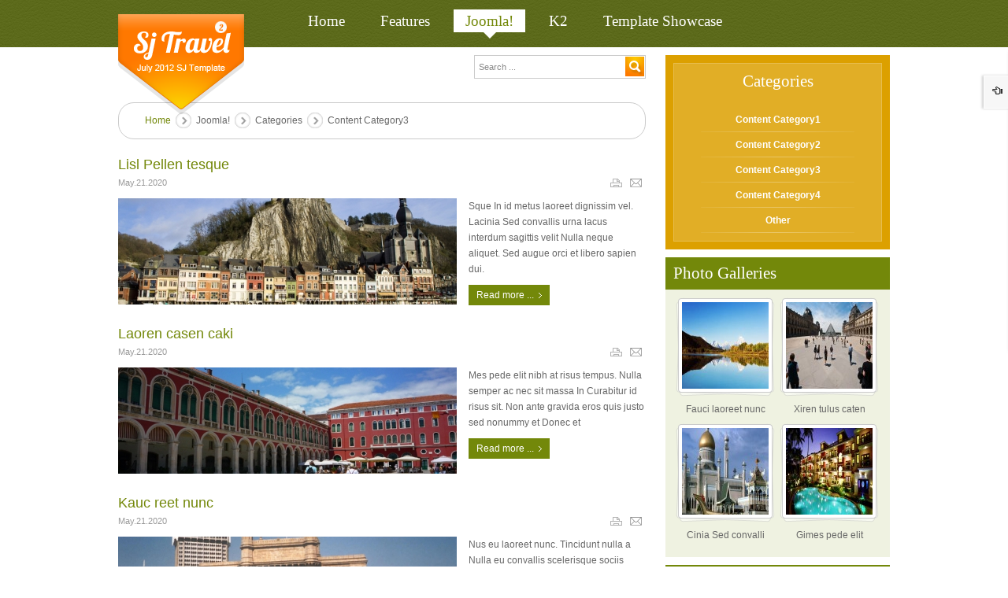

--- FILE ---
content_type: text/html; charset=utf-8
request_url: https://demo.smartaddons.com/templates/joomla3/sj-travel2/index.php/joomla17/categories-form-one/content-category3
body_size: 92978
content:
<!DOCTYPE html>
<html lang="en-gb">
<head>
	<base href="https://demo.smartaddons.com/templates/joomla3/sj-travel2/index.php/joomla17/categories-form-one/content-category3" />
	<meta http-equiv="content-type" content="text/html; charset=utf-8" />
	<meta name="generator" content="SmartAddons.Com - the high quality products!" />
	<title>Content Category3</title>
	<link href="/templates/joomla3/sj-travel2/index.php/joomla17/categories-form-one/content-category3?format=feed&amp;type=rss" rel="alternate" type="application/rss+xml" title="RSS 2.0" />
	<link href="/templates/joomla3/sj-travel2/index.php/joomla17/categories-form-one/content-category3?format=feed&amp;type=atom" rel="alternate" type="application/atom+xml" title="Atom 1.0" />
	<link href="/templates/joomla3/sj-travel2/templates/sj_travel2/favicon.ico" rel="shortcut icon" type="image/vnd.microsoft.icon" />
	<link href="/templates/joomla3/sj-travel2/plugins/system/yt/includes/site/css/style.css" rel="stylesheet" type="text/css" />
	<link href="/templates/joomla3/sj-travel2/media/system/css/modal.css?09d387ff21cd79078ef94e5c1353a355" rel="stylesheet" type="text/css" />
	<link href="/templates/joomla3/sj-travel2/components/com_k2/css/k2.css" rel="stylesheet" type="text/css" />
	<link href="http://fonts.googleapis.com/css?family=Lobster" rel="stylesheet" type="text/css" />
	<link href="/templates/joomla3/sj-travel2/templates/sj_travel2/html/mod_sj_basic_news/style.css" rel="stylesheet" type="text/css" />
	<link href="https://demo.smartaddons.com/templates/joomla3/sj-travel2/templates/sj_travel2/menusys/class/common/css/menustyle.css" rel="stylesheet" type="text/css" />
	<link href="https://demo.smartaddons.com/templates/joomla3/sj-travel2/templates/sj_travel2/menusys/class/common/css/jshover.css" rel="stylesheet" type="text/css" />
	<link href="https://demo.smartaddons.com/templates/joomla3/sj-travel2/templates/sj_travel2/menusys/class/common/css/megamenu-components.css" rel="stylesheet" type="text/css" />
	<link href="https://demo.smartaddons.com/templates/joomla3/sj-travel2/templates/sj_travel2/menusys/class/mega/assets/megamenu.css" rel="stylesheet" type="text/css" />
	<link href="https://demo.smartaddons.com/templates/joomla3/sj-travel2/templates/sj_travel2/css/cpanel.css" rel="stylesheet" type="text/css" />
	<link href="https://demo.smartaddons.com/templates/joomla3/sj-travel2/templates/sj_travel2/asset/minicolors/jquery.miniColors.css" rel="stylesheet" type="text/css" />
	<link href="/templates/joomla3/sj-travel2/templates/sj_travel2/html/mod_sj_slider/slider.css" rel="stylesheet" type="text/css" />
	<link href="/templates/joomla3/sj-travel2/media/com_finder/css/finder.css" rel="stylesheet" type="text/css" />
	<style type="text/css">

#yt_component .items-leading .item-image{
	width:430px; 
	max-width:100%;
	min-height:60px;
}
#yt_component .items-row .item-image{
	width:430px; 
	max-width:100%;
	min-height:60px;
}
body.sj_travel2{font-size:12px}body.sj_travel2{font-family:arial,sans-serif;}  h3.yt-mod-title,
ul.navi li.level1 a.level1 span.menu-title,
ul.navi li.level1 div.level1 span.menu-title,
ul.navi div.mega-group div.mega-group-title span.menu-title{font-family:Lobster, serif !important}
		#meganavigator ul.subnavi {
			position: static;
			left: auto;
			right: auto;
		}
		
		#meganavigator ul.subnavi>li {
			margin-left: 0;
		}
		
		#meganavigator ul.subnavi>li.first {
			margin-top: 0;
		}
	
body.sj_travel2{
	background-color:#ffffff ;
	color:#666666 ;
}

body a{
	color:#73880a ;
}
#yt_slideshow,
#yt_header{background-color:#ffffff ;}

/*#yt_footer{background-color:#ffffff ;}
#yt_spotlight5{background-color:#ffffff ;}*/


	</style>
	<script type="application/json" class="joomla-script-options new">{"csrf.token":"162492e927d8dc4998aca337eca35178","system.paths":{"root":"\/templates\/joomla3\/sj-travel2","base":"\/templates\/joomla3\/sj-travel2"},"system.keepalive":{"interval":840000,"uri":"\/templates\/joomla3\/sj-travel2\/index.php\/component\/ajax\/?format=json"}}</script>
	<script src="/templates/joomla3/sj-travel2/plugins/system/yt/includes/admin/js/jquery.min.js" type="text/javascript"></script>
	<script src="/templates/joomla3/sj-travel2/plugins/system/yt/includes/admin/js/jquery-noconflict.js" type="text/javascript"></script>
	<script src="/templates/joomla3/sj-travel2/media/system/js/mootools-core.js?09d387ff21cd79078ef94e5c1353a355" type="text/javascript"></script>
	<script src="/templates/joomla3/sj-travel2/media/system/js/core.js?09d387ff21cd79078ef94e5c1353a355" type="text/javascript"></script>
	<script src="/templates/joomla3/sj-travel2/media/system/js/mootools-more.js?09d387ff21cd79078ef94e5c1353a355" type="text/javascript"></script>
	<script src="/templates/joomla3/sj-travel2/media/system/js/modal.js?09d387ff21cd79078ef94e5c1353a355" type="text/javascript"></script>
	<script src="/templates/joomla3/sj-travel2/media/jui/js/jquery.min.js?09d387ff21cd79078ef94e5c1353a355" type="text/javascript"></script>
	<script src="/templates/joomla3/sj-travel2/media/jui/js/jquery-noconflict.js?09d387ff21cd79078ef94e5c1353a355" type="text/javascript"></script>
	<script src="/templates/joomla3/sj-travel2/media/jui/js/jquery-migrate.min.js?09d387ff21cd79078ef94e5c1353a355" type="text/javascript"></script>
	<script src="/templates/joomla3/sj-travel2/media/k2/assets/js/k2.noconflict.js" type="text/javascript"></script>
	<script src="/templates/joomla3/sj-travel2/components/com_k2/js/k2.js" type="text/javascript"></script>
	<script src="/templates/joomla3/sj-travel2/media/system/js/caption.js?09d387ff21cd79078ef94e5c1353a355" type="text/javascript"></script>
	<script src="https://demo.smartaddons.com/templates/joomla3/sj-travel2/templates/sj_travel2/js/yt-script.js" type="text/javascript"></script>
	<script src="/templates/joomla3/sj-travel2/media/jui/js/bootstrap.min.js?09d387ff21cd79078ef94e5c1353a355" type="text/javascript"></script>
	<script src="https://demo.smartaddons.com/templates/joomla3/sj-travel2/templates/sj_travel2/menusys/class/common/js/jquery.easing.1.3.js" type="text/javascript"></script>
	<script src="https://demo.smartaddons.com/templates/joomla3/sj-travel2/templates/sj_travel2/menusys/class/mega/assets/jquery.megamenu.js" type="text/javascript"></script>
	<script src="https://demo.smartaddons.com/templates/joomla3/sj-travel2/templates/sj_travel2/js/ytcpanel.js" type="text/javascript"></script>
	<script src="https://demo.smartaddons.com/templates/joomla3/sj-travel2/templates/sj_travel2/asset/minicolors/jquery.miniColors.min.js" type="text/javascript"></script>
	<script src="/templates/joomla3/sj-travel2/modules/mod_sj_slider/assets/js/slider.js" type="text/javascript"></script>
	<!--[if lt IE 9]><script src="/templates/joomla3/sj-travel2/media/system/js/polyfill.event.js?09d387ff21cd79078ef94e5c1353a355" type="text/javascript"></script><![endif]-->
	<script src="/templates/joomla3/sj-travel2/media/system/js/keepalive.js?09d387ff21cd79078ef94e5c1353a355" type="text/javascript"></script>
	<script src="/templates/joomla3/sj-travel2/media/com_finder/js/autocompleter.js" type="text/javascript"></script>
	<script type="text/javascript">

		jQuery(function($) {
			SqueezeBox.initialize({});
			initSqueezeBox();
			$(document).on('subform-row-add', initSqueezeBox);

			function initSqueezeBox(event, container)
			{
				SqueezeBox.assign($(container || document).find('a.modal').get(), {
					parse: 'rel'
				});
			}
		});

		window.jModalClose = function () {
			SqueezeBox.close();
		};

		// Add extra modal close functionality for tinyMCE-based editors
		document.onreadystatechange = function () {
			if (document.readyState == 'interactive' && typeof tinyMCE != 'undefined' && tinyMCE)
			{
				if (typeof window.jModalClose_no_tinyMCE === 'undefined')
				{
					window.jModalClose_no_tinyMCE = typeof(jModalClose) == 'function'  ?  jModalClose  :  false;

					jModalClose = function () {
						if (window.jModalClose_no_tinyMCE) window.jModalClose_no_tinyMCE.apply(this, arguments);
						tinyMCE.activeEditor.windowManager.close();
					};
				}

				if (typeof window.SqueezeBoxClose_no_tinyMCE === 'undefined')
				{
					if (typeof(SqueezeBox) == 'undefined')  SqueezeBox = {};
					window.SqueezeBoxClose_no_tinyMCE = typeof(SqueezeBox.close) == 'function'  ?  SqueezeBox.close  :  false;

					SqueezeBox.close = function () {
						if (window.SqueezeBoxClose_no_tinyMCE)  window.SqueezeBoxClose_no_tinyMCE.apply(this, arguments);
						tinyMCE.activeEditor.windowManager.close();
					};
				}
			}
		};
		var K2SitePath = '/templates/joomla3/sj-travel2/';jQuery(function($) {
			 $('.hasTip').each(function() {
				var title = $(this).attr('title');
				if (title) {
					var parts = title.split('::', 2);
					var mtelement = document.id(this);
					mtelement.store('tip:title', parts[0]);
					mtelement.store('tip:text', parts[1]);
				}
			});
			var JTooltips = new Tips($('.hasTip').get(), {"maxTitleChars": 50,"fixed": false});
		});
	</script>
	<script type="text/javascript">
	function MobileRedirectUrl(){
	  window.location.href = document.getElementById("yt-mobilemenu").value;
	}
	
</script>

	    <meta name="HandheldFriendly" content="true"/>
    <meta name="viewport" content="width=device-width, target-densitydpi=160dpi, minimum-scale=1.0, maximum-scale=1.0, user-scalable=no" />  
    <meta http-equiv="content-type" content="text/html; charset=utf-8" />
    	<link rel="stylesheet" href="https://demo.smartaddons.com/templates/joomla3/sj-travel2/templates/system/css/general.css" type="text/css" />
	<link rel="stylesheet" href="https://demo.smartaddons.com/templates/joomla3/sj-travel2/templates/system/css/system.css" type="text/css" />
	<link rel="stylesheet" href="https://demo.smartaddons.com/templates/joomla3/sj-travel2/templates/sj_travel2/css/prettify.css" type="text/css" />
	<link rel="stylesheet" href="https://demo.smartaddons.com/templates/joomla3/sj-travel2/templates/sj_travel2/asset/bootstrap/css/bootstrap.min.css" type="text/css" />
	<link rel="stylesheet" href="https://demo.smartaddons.com/templates/joomla3/sj-travel2/templates/sj_travel2/asset/bootstrap/css/bootstrap-responsive.min.css" type="text/css" />
	<link rel="stylesheet" href="https://demo.smartaddons.com/templates/joomla3/sj-travel2/templates/sj_travel2/css/fonts.css" type="text/css" />
	<link rel="stylesheet" href="https://demo.smartaddons.com/templates/joomla3/sj-travel2/templates/sj_travel2/css/animations.css" type="text/css" />
	<link rel="stylesheet" href="https://demo.smartaddons.com/templates/joomla3/sj-travel2/templates/sj_travel2/css/template.css" type="text/css" />
				<link rel="stylesheet" href="https://demo.smartaddons.com/templates/joomla3/sj-travel2/templates/sj_travel2/css/template-safari.css" type="text/css" />
		<link rel="stylesheet" href="https://demo.smartaddons.com/templates/joomla3/sj-travel2/templates/sj_travel2/css/color/green.css" type="text/css" />
	<link rel="stylesheet" href="https://demo.smartaddons.com/templates/joomla3/sj-travel2/templates/sj_travel2/css/typography.css" type="text/css" />
	<link rel="stylesheet" href="https://demo.smartaddons.com/templates/joomla3/sj-travel2/templates/sj_travel2/css/yt-bootstrap-responsive.css" type="text/css" />
	<script src="https://demo.smartaddons.com/templates/joomla3/sj-travel2/templates/sj_travel2/js/prettify.js" type="text/javascript"></script>
    <!--<script src="/templates/joomla3/sj-travel2/" type="text/javascript"></script>-->
	<script src="https://demo.smartaddons.com/templates/joomla3/sj-travel2/templates/sj_travel2/js/yt-extend.js" type="text/javascript"></script>	
	<script type="text/javascript">
        var TMPL_NAME = 'sj_travel2';
		var TMPL_COOKIE = ["direction","fontsize","font_name","sitestyle","bgcolor","linkcolor","textcolor","header-bgimage","header-bgcolor","footer-bgcolor","footer-bgimage","default_main_layout","menustyle","googleWebFont"]    </script>	
    <!--[ if lt IE 9]>
    <script src="http://html5shiv.googlecode.com/svn/trunk/html5.js"> </ script>
    <[endif] -->
	<script>
		jQuery(document).ready(function($) {
			console.dir($('#cpanel_btn').data('events')); 
		});
	</script>
</head>
<body id="bd" class="com_content view-category green sj_travel2 no-slideshow " onLoad="prettyPrint()">	 
	                                   
	<section id="yt_wrapper">	
		<a id="top" name="scroll-to-top"></a>
		<header id="yt_header" class="block">						<div class="yt-main">
							<div class="yt-main-in1 container">
								<div class="yt-main-in2 row-fluid">
										<div id="yt_logoposition" class="span3">
			            <h1 class="logo">
                <a href="/templates/joomla3/sj-travel2/index.php" title="SmartAddons.Com">
                	<img alt="SmartAddons.Com" src="https://demo.smartaddons.com/templates/joomla3/sj-travel2/templates/sj_travel2/images/logo.png"/>
                </a>
            </h1>
                </div>
				<div id="yt_menuposition">
			<ul id="meganavigator" class="navi"><li class="level1 first">
	<a class="level1 first item-link" href="https://demo.smartaddons.com/templates/joomla3/sj-travel2/"><span class="menu-title">Home</span></a>	
	</li>

<li class="level1 havechild">
	<div class="level1 havechild item-link separator"><span class="menu-title">Features</span></div>	
			<!-- open mega-content div -->
		<div class="level2 mega-content" >
			
			<div class="mega-content-inner" style="width:440px">
				
									<div class="mega-col first more" style="width:200px;">
						<div class="mega-group">
	<div class="mega-group-title">
		<a class="level2 showdesc item-link" href="/templates/joomla3/sj-travel2/index.php/features-articles/template-info"><span class="menu-title">Template Info</span><span class="menu-desc">Categories from one</span></a>	</div>
		<div class="mega-group-content">
				<ul class="subnavi level3" style="width:200px;">
			<li class="level3 first">
	<a class="level3 first item-link" href="/templates/joomla3/sj-travel2/index.php/features-articles/template-info/module-variations"><span class="menu-title">Module Variations</span></a>	
	</li>

<li class="level3">
	<a class="level3 item-link" href="/templates/joomla3/sj-travel2/index.php/features-articles/template-info/extenstions"><span class="menu-title">Extensions</span></a>	
	</li>

<li class="level3">
	<a class="level3 item-link" href="/templates/joomla3/sj-travel2/index.php/features-articles/template-info/module-positions"><span class="menu-title">Module positions</span></a>	
	</li>

<li class="level3 last">
	<a class="level3 last item-link" href="/templates/joomla3/sj-travel2/index.php/features-articles/template-info/typography"><span class="menu-title">Typography</span></a>	
	</li>

		</ul>
			</div>
	</div>					</div>
									<div class="mega-col last more" style="width:200px;">
						<div class="mega-group">
	<div class="mega-group-title">
		<a class="level2 showdesc item-link" href="/templates/joomla3/sj-travel2/index.php/features-articles/menu-type"><span class="menu-title">Menu Type</span><span class="menu-desc">About joomla!</span></a>	</div>
		<div class="mega-group-content">
				<ul class="subnavi level3" style="width:200px;">
			<li class="level3 first">
	<a class="level3 first item-link" href="/templates/joomla3/sj-travel2/?menustyle=basic"><span class="menu-title">Css Menu</span></a>	
	</li>

<li class="level3">
	<a class="level3 item-link" href="/templates/joomla3/sj-travel2/?menustyle=moo"><span class="menu-title">Moo Menu</span></a>	
	</li>

<li class="level3">
	<a class="level3 item-link" href="/templates/joomla3/sj-travel2/?menustyle=mega"><span class="menu-title">Mega Menu</span></a>	
	</li>

<li class="level3 last">
	<a class="level3 last item-link" href="/templates/joomla3/sj-travel2/?menustyle=dropline"><span class="menu-title">Dropline Menu</span></a>	
	</li>

		</ul>
			</div>
	</div>					</div>
				
			</div>
		</div>
		</li>

<li class="active level1 havechild">
	<div class="active level1 havechild item-link separator"><span class="menu-title">Joomla!</span></div>	
			<!-- open mega-content div -->
		<div class="level2 mega-content" >
			
			<div class="mega-content-inner" style="width:680px">
				
									<div class="mega-col first more" style="width:200px;">
						<div class="mega-group">
	<div class="mega-group-title">
		<div class="active level2 showdesc item-link separator"><span class="menu-title">Categories</span><span class="menu-desc">Categories form one</span></div>	</div>
		<div class="mega-group-content">
				<ul class="subnavi level3" style="width:200px;">
			<li class="level3 first">
	<a class="level3 first item-link" href="/templates/joomla3/sj-travel2/index.php/joomla17/categories-form-one/content-category1"><span class="menu-title">Content Category1 </span></a>	
	</li>

<li class="level3">
	<a class="level3 item-link" href="/templates/joomla3/sj-travel2/index.php/joomla17/categories-form-one/content-category2"><span class="menu-title">Content Category2  </span></a>	
	</li>

<li class="active level3">
	<a class="active level3 item-link" href="/templates/joomla3/sj-travel2/index.php/joomla17/categories-form-one/content-category3"><span class="menu-title">Content Category3</span></a>	
	</li>

<li class="level3">
	<a class="level3 item-link" href="/templates/joomla3/sj-travel2/index.php/joomla17/categories-form-one/content-category4"><span class="menu-title">Content Category4</span></a>	
	</li>

<li class="level3 last">
	<a class="level3 last item-link" href="/templates/joomla3/sj-travel2/index.php/joomla17/categories-form-one/content-category4-2"><span class="menu-title">Other</span></a>	
	</li>

		</ul>
			</div>
	</div>					</div>
									<div class="mega-col more" style="width:200px;">
						<div class="mega-group">
	<div class="mega-group-title">
		<div class="level2 showdesc item-link separator"><span class="menu-title">About joomla</span><span class="menu-desc">About joomla</span></div>	</div>
		<div class="mega-group-content">
				<ul class="subnavi level3" style="width:200px;">
			<li class="level3 first">
	<a class="level3 first item-link" href="/templates/joomla3/sj-travel2/index.php/joomla17/about-joomla/getting-started"><span class="menu-title">Getting Started</span></a>	
	</li>

<li class="level3">
	<a class="level3 item-link" href="/templates/joomla3/sj-travel2/index.php/joomla17/about-joomla/using-joomla"><span class="menu-title">Using Joomla!</span></a>	
	</li>

<li class="level3">
	<a class="level3 item-link" href="http://demo.smartaddons.com"><span class="menu-title">Joomla! 1.7</span></a>	
	</li>

<li class="level3">
	<a class="level3 item-link" href="http://demo.smartaddons.com/"><span class="menu-title">Joomla! 2.5</span></a>	
	</li>

<li class="level3 last havechild">
	<a class="level3 last havechild item-link" href="#"><span class="menu-title">Tags</span></a>	
			<!-- open mega-content div -->
		<div class="level4 mega-content" >
			
			<div class="mega-content-inner" >
				
									<div class="mega-col first one" >
						<ul class="subnavi level4"><li class="level4 first">
	<a class="level4 first item-link" href="/templates/joomla3/sj-travel2/index.php/joomla17/about-joomla/2013-06-05-06-59-06/list-of-all-tags"><span class="menu-title">List of all tags</span></a>	
	</li>

<li class="level4">
	<a class="level4 item-link" href="/templates/joomla3/sj-travel2/index.php/joomla17/about-joomla/2013-06-05-06-59-06/compact-list-of-tagged-items"><span class="menu-title">Compact list of tagged items</span></a>	
	</li>

<li class="level4 last">
	<a class="level4 last item-link" href="/templates/joomla3/sj-travel2/index.php/joomla17/about-joomla/2013-06-05-06-59-06/tagged-items"><span class="menu-title">Tagged Items</span></a>	
	</li>

</ul>					</div>
				
			</div>
		</div>
		</li>

		</ul>
			</div>
	</div>					</div>
									<div class="mega-col last more" style="width:220px;">
						<div class="mega-group">
	<div class="mega-group-title">
		<div class="level2 showdesc item-link separator"><span class="menu-title">Features Articles</span><span class="menu-desc">Features Articles</span></div>	</div>
		<div class="mega-group-content">
							<div class="mega-module moduletable">
										
						<div class="mega-module-content">
						<div class="widget-wrap default">
   <div class="174 post showlinebottom first-item">
        <div class="post-inner">
				        	        	<a class="alignleft" title="Dete rinko inra" href="/templates/joomla3/sj-travel2/index.php/joomla17/categories-form-one/content-category1/80-dete-rinko-inra" >
					<span class="image-wrap">
						<img src="/templates/joomla3/sj-travel2/cache/resized/5b0b3fc98339cf6e7da9539437c6e53f.jpg" alt="" title="" class="attachment-Mini Square"/>					</span>
				</a>
	        		        <h2>
		        	<a title="Dete rinko inra" href="/templates/joomla3/sj-travel2/index.php/joomla17/categories-form-one/content-category1/80-dete-rinko-inra" >Dete rinko inra</a>
		        </h2>
		   	            <div class="basicnews-desc">Puspen disse at ...</div>
	       		        </div>
  </div>  
    <div class="174 post showlinebottom">
        <div class="post-inner">
				        	        	<a class="alignleft" title="Laci vuko convalli" href="/templates/joomla3/sj-travel2/index.php/joomla17/categories-form-one/content-category1/81-laci-vuko-convalli" >
					<span class="image-wrap">
						<img src="/templates/joomla3/sj-travel2/cache/resized/c78d2b212be895449fc840df882f505f.jpg" alt="" title="" class="attachment-Mini Square"/>					</span>
				</a>
	        		        <h2>
		        	<a title="Laci vuko convalli" href="/templates/joomla3/sj-travel2/index.php/joomla17/categories-form-one/content-category1/81-laci-vuko-convalli" >Laci vuko convalli</a>
		        </h2>
		   	            <div class="basicnews-desc">Integer nisl ...</div>
	       		        </div>
  </div>  
    <div class="174 post showlinebottom last-item">
        <div class="post-inner">
				        	        	<a class="alignleft" title="Mauris ut mauris" href="/templates/joomla3/sj-travel2/index.php/joomla17/categories-form-one/content-category1/83-mauris-ut-mauris" >
					<span class="image-wrap">
						<img src="/templates/joomla3/sj-travel2/cache/resized/457fe7a97f434b933ea3132a3c0cde5e.jpg" alt="" title="" class="attachment-Mini Square"/>					</span>
				</a>
	        		        <h2>
		        	<a title="Mauris ut mauris" href="/templates/joomla3/sj-travel2/index.php/joomla17/categories-form-one/content-category1/83-mauris-ut-mauris" >Mauris ut mauris</a>
		        </h2>
		   	            <div class="basicnews-desc">Ceger nisl ...</div>
	       		        </div>
  </div>  
  </div>

						</div>
					</div>
					</div>
	</div>					</div>
				
			</div>
		</div>
		</li>

<li class="level1 havechild">
	<div class="level1 havechild item-link separator"><span class="menu-title">K2</span></div>	
			<!-- open mega-content div -->
		<div class="level2 mega-content" >
			
			<div class="mega-content-inner" style="width:450px">
				
									<div class="mega-col first more" style="width:200px;">
						<div class="mega-group">
	<div class="mega-group-title">
		<div class="level2 showdesc item-link separator"><span class="menu-title">K2 Category</span><span class="menu-desc">categories from one</span></div>	</div>
		<div class="mega-group-content">
				<ul class="subnavi level3" style="width:200px;">
			<li class="level3 first">
	<a class="level3 first item-link" href="/templates/joomla3/sj-travel2/index.php/k2/k2-category/k2-category1"><span class="menu-title">K2 Category1 </span></a>	
	</li>

<li class="level3">
	<a class="level3 item-link" href="/templates/joomla3/sj-travel2/index.php/k2/k2-category/k2-category2"><span class="menu-title">K2 Category2  </span></a>	
	</li>

<li class="level3">
	<a class="level3 item-link" href="/templates/joomla3/sj-travel2/index.php/k2/k2-category/k2-category3"><span class="menu-title">K2 Category3</span></a>	
	</li>

<li class="level3">
	<a class="level3 item-link" href="/templates/joomla3/sj-travel2/index.php/k2/k2-category/k2-category4"><span class="menu-title">K2 Category4</span></a>	
	</li>

<li class="level3 last">
	<a class="level3 last item-link" href="/templates/joomla3/sj-travel2/index.php/k2/k2-category/k2-category3-2"><span class="menu-title">K2 Category5</span></a>	
	</li>

		</ul>
			</div>
	</div>					</div>
									<div class="mega-col last more" style="width:210px;">
						<div class="mega-group">
	<div class="mega-group-title">
		<div class="level2 showdesc item-link separator"><span class="menu-title">Features Articles</span><span class="menu-desc">Features Articles</span></div>	</div>
		<div class="mega-group-content">
							<div class="mega-module moduletable">
										
						<div class="mega-module-content">
						
<div id="k2ModuleBox177" class="k2ItemsBlock">

	
	  <ul>
        <li class="even lastItem">

      <!-- Plugins: BeforeDisplay -->
      
      <!-- K2 Plugins: K2BeforeDisplay -->
      
      
   

     

      <!-- Plugins: AfterDisplayTitle -->
      
      <!-- K2 Plugins: K2AfterDisplayTitle -->
      
      <!-- Plugins: BeforeDisplayContent -->
      
      <!-- K2 Plugins: K2BeforeDisplayContent -->
      
	       <div class="moduleItemIntrotext">
					<a class="moduleItemImage" href="/templates/joomla3/sj-travel2/index.php/k2/k2-category/k2-category1/item/87-ursus-senectus-aliq" title="Continue reading &quot;Anki senec tusen&quot;">
			  <img src="/templates/joomla3/sj-travel2/media/k2/items/cache/0d0c19531d6e29f793ed165732978408_S.jpg" alt="Anki senec tusen"/>
			</a>
				
		<div class="itemIntro-right">
									<a class="moduleItemTitle" href="/templates/joomla3/sj-travel2/index.php/k2/k2-category/k2-category1/item/87-ursus-senectus-aliq">Anki senec tusen</a>
						Etiam vitae commodo dolor. Ut quis urna nisl. Nulla eu&#8230;				
				
				</div>
      </div>
      
      
      <div class="clr"></div>

      
      <div class="clr"></div>

      <!-- Plugins: AfterDisplayContent -->
      
      <!-- K2 Plugins: K2AfterDisplayContent -->
      
   

      
      
      
			
			
			
      <!-- Plugins: AfterDisplay -->
      
      <!-- K2 Plugins: K2AfterDisplay -->
      
      <div class="clr"></div>
    </li>
        <li class="clearList"></li>
  </ul>
  
	
	
</div>
						</div>
					</div>
					</div>
	</div>					</div>
				
			</div>
		</div>
		</li>

<li class="level1 last">
	<a class="level1 last item-link" href="http://www.smartaddons.com/joomla/templates/template-showcase" target="_blank"><span class="menu-title">Template Showcase</span></a>	
	</li>

</ul>	<script type="text/javascript">
		jQuery(function($){
            $('#meganavigator').megamenu({ 
            	'wrap':'#meganavigator',
            	'easing': 'easeInOutCirc',
				'speed': 300,
				'justify': 'left'
            });
	    });
	</script>
	<select id="yt-mobilemenu" name="menu" onchange="MobileRedirectUrl()">        <option value='https://demo.smartaddons.com/templates/joomla3/sj-travel2/'>Home</option>                <option value="#1">Features</option>                <option value='/templates/joomla3/sj-travel2/index.php/features-articles/template-info'>-- Template Info</option>                <option value='/templates/joomla3/sj-travel2/index.php/features-articles/template-info/module-variations'>---- Module Variations</option>                <option value='/templates/joomla3/sj-travel2/index.php/features-articles/template-info/extenstions'>---- Extensions</option>                <option value='/templates/joomla3/sj-travel2/index.php/features-articles/template-info/module-positions'>---- Module positions</option>                <option value='/templates/joomla3/sj-travel2/index.php/features-articles/template-info/typography'>---- Typography</option>                <option value='/templates/joomla3/sj-travel2/index.php/features-articles/menu-type'>-- Menu Type</option>                <option value='?menustyle=basic'>---- Css Menu</option>                <option value='?menustyle=moo'>---- Moo Menu</option>                <option value='?menustyle=mega'>---- Mega Menu</option>                <option value='?menustyle=dropline'>---- Dropline Menu</option>                <option value="#1">Joomla!</option>                <option value="#1">-- Categories</option>                <option value='/templates/joomla3/sj-travel2/index.php/joomla17/categories-form-one/content-category1'>---- Content Category1 </option>                <option value='/templates/joomla3/sj-travel2/index.php/joomla17/categories-form-one/content-category2'>---- Content Category2  </option>                <option selected="selected" value='/templates/joomla3/sj-travel2/index.php/joomla17/categories-form-one/content-category3'>---- Content Category3</option>                <option value='/templates/joomla3/sj-travel2/index.php/joomla17/categories-form-one/content-category4'>---- Content Category4</option>                <option value='/templates/joomla3/sj-travel2/index.php/joomla17/categories-form-one/content-category4-2'>---- Other</option>                <option value="#1">-- About joomla</option>                <option value='/templates/joomla3/sj-travel2/index.php/joomla17/about-joomla/getting-started'>---- Getting Started</option>                <option value='/templates/joomla3/sj-travel2/index.php/joomla17/about-joomla/using-joomla'>---- Using Joomla!</option>                <option value='http://demo.smartaddons.com'>---- Joomla! 1.7</option>                <option value='http://demo.smartaddons.com/'>---- Joomla! 2.5</option>                <option value='#'>---- Tags</option>                <option value='/templates/joomla3/sj-travel2/index.php/joomla17/about-joomla/2013-06-05-06-59-06/list-of-all-tags'>-------- List of all tags</option>                <option value='/templates/joomla3/sj-travel2/index.php/joomla17/about-joomla/2013-06-05-06-59-06/compact-list-of-tagged-items'>-------- Compact list of tagged items</option>                <option value='/templates/joomla3/sj-travel2/index.php/joomla17/about-joomla/2013-06-05-06-59-06/tagged-items'>-------- Tagged Items</option>                <option value="#1">-- Features Articles</option>                <option value="#1">K2</option>                <option value="#1">-- K2 Category</option>                <option value='/templates/joomla3/sj-travel2/index.php/k2/k2-category/k2-category1'>---- K2 Category1 </option>                <option value='/templates/joomla3/sj-travel2/index.php/k2/k2-category/k2-category2'>---- K2 Category2  </option>                <option value='/templates/joomla3/sj-travel2/index.php/k2/k2-category/k2-category3'>---- K2 Category3</option>                <option value='/templates/joomla3/sj-travel2/index.php/k2/k2-category/k2-category4'>---- K2 Category4</option>                <option value='/templates/joomla3/sj-travel2/index.php/k2/k2-category/k2-category3-2'>---- K2 Category5</option>                <option value="#1">-- Features Articles</option>                <option value='http://www.smartaddons.com/joomla/templates/template-showcase'>Template Showcase</option>        </select>        </div>
										</div>
							</div>
						</div>
                    </header>			<section id="yt_spotlight1" class="block">						<div class="yt-main">
							<div class="yt-main-in1 container">
								<div class="yt-main-in2 row-fluid">
								<div class="group-left1 nopos-user1 nopos-user2 span8d3">		<div id="search" class="span12">
			<div class="yt-position-inner">
					    <div class="moduletable_blank clearfix" id="Mod175">
    					
		<div class="yt-mod-content clearfix">
				
<script type="text/javascript">
//<![CDATA[
	window.addEvent('domready', function() {
		var value;

		// Set the input value if not already set.
		if (!document.id('mod-finder-searchword').getProperty('value')) {
			document.id('mod-finder-searchword').setProperty('value', 'Search ...');
		}

		// Get the current value.
		value = document.id('mod-finder-searchword').getProperty('value');

		// If the current value equals the default value, clear it.
		document.id('mod-finder-searchword').addEvent('focus', function() {
			if (this.getProperty('value') == 'Search ...') {
				this.setProperty('value', '');
			}
		});

		// If the current value is empty, set the previous value.
		document.id('mod-finder-searchword').addEvent('blur', function() {
			if (!this.getProperty('value')) {
				this.setProperty('value', value);
			}
		});

		document.id('mod-finder-searchform').addEvent('submit', function(e){
			e = new Event(e);
			e.stop();

			// Disable select boxes with no value selected.
			if (document.id('mod-finder-advanced') != null) {
				document.id('mod-finder-advanced').getElements('select').each(function(s){
					if (!s.getProperty('value')) {
						s.setProperty('disabled', 'disabled');
					}
				});
			}

			document.id('mod-finder-searchform').submit();
		});

		/*
		 * This segment of code sets up the autocompleter.
		 */
								var url = '/templates/joomla3/sj-travel2/index.php/component/finder/?task=suggestions.display&format=json&tmpl=component';
			var ModCompleter = new Autocompleter.Request.JSON(document.id('mod-finder-searchword'), url, {'postVar': 'q'});
			});
//]]>
</script>

<form id="mod-finder-searchform" action="/templates/joomla3/sj-travel2/index.php/component/finder/search" method="get">
	<div class="finder">
		<input type="text" name="q" id="mod-finder-searchword" class="inputbox" size="25" value="" /><button class="button finder_blank" type="submit"></button>
				<input type="hidden" name="Itemid" value="587" />	</div>
</form>
		</div>
		        		
	</div>

			</div>
		</div>
		</div>								</div>
							</div>
						</div>
                    </section>			<section id="content" class="content layout-lmr nopos-left nogroup-left block">						<div class="yt-main">
							<div class="yt-main-in1 container">
								<div class="yt-main-in2 row-fluid">
        							 <div id="content_main" class="span8d3 first-child"><div class="content-main-inner row-fluid">		<div id="breadcrumb" class="span12" data-wide="" data-normal="" data-tablet="" data-stablet="" data-mobile="">
			<div class="yt-position-inner">
						<div class="moduletable no-padding  ">
						
<div class="breadcrumbs no-padding  ">
<a href="/templates/joomla3/sj-travel2/index.php" class="pathway">Home</a> <span class="arrow-bre"></span> <span class="separator">Joomla!</span> <span class="arrow-bre"></span> <span class="separator">Categories</span> <span class="arrow-bre"></span> <span class="separator">Content Category3</span></div>
		</div>
	
			</div>
		</div>
		         	<div class="span12">
				<div id="system-message-container">
	</div>

            </div>
                 <div id="yt_component" class="span12" data-wide="" data-normal="" data-tablet="" data-stablet="" data-mobile="">
            <div class="component-inner"><div class="component-inner2">
                	<script src="https://demo.smartaddons.com/templates/joomla3/sj-travel2/templates/sj_travel2/js/jquery.lazyload.js" type="text/javascript"></script>
    <script type="text/javascript">
         jQuery(document).ready(function($){  
			 $("#yt_component img").lazyload({ 
				effect : "fadeIn",
				effect_speed: 2000,
				/*container: "#yt_component",*/
				load: function(){
					$(this).css("visibility", "visible"); 
					$(this).removeAttr("data-original");
				}
			});
        });  
    </script>
<div class="blog">
	 	 
	 	 
	 <div class="wrap-content">
		  		  
		  		  		  <div class="items-leading">
			  			  <div class="leading-0">
				  

			<div class="page-header">

							<h2 class="item-title">
											<a href="/templates/joomla3/sj-travel2/index.php/joomla17/categories-form-one/content-category3/98-ceger-nisl-pellentesque">
						Lisl Pellen tesque</a>
									</h2>
			
					</div>
	

<div class="item-headinfo">
	
<div id="icons">
	
					<div class="btn-group pull-right">
								<ul class="actions">
											<li class="print-icon"> <a href="/templates/joomla3/sj-travel2/index.php/joomla17/categories-form-one/content-category3/98-ceger-nisl-pellentesque?tmpl=component&amp;print=1&amp;layout=default" title="Print article < Lisl Pellen tesque >" onclick="window.open(this.href,'win2','status=no,toolbar=no,scrollbars=yes,titlebar=no,menubar=no,resizable=yes,width=640,height=480,directories=no,location=no'); return false;" rel="nofollow">			<span class="icon-print" aria-hidden="true"></span>
		Print	</a> </li>
																<li class="email-icon"> <a href="/templates/joomla3/sj-travel2/index.php/component/mailto/?tmpl=component&amp;template=sj_travel2&amp;link=4c6f9e04fb04832ca5cf08969b1b2fcde0884c12" title="Email this link to a friend" onclick="window.open(this.href,'win2','width=400,height=450,menubar=yes,resizable=yes'); return false;" rel="nofollow">			<span class="icon-envelope" aria-hidden="true"></span>
		Email	</a> </li>
														</ul>
			</div>
		
	</div>
	
				<div class="article-info  muted">
		<dl class="article-info">
				
				<dt class="article-info-term">
																									</dt>
	
					
					
					
							
												<dd class="create">
	May.21.2020</dd>					
					
									</dl>
	</div>
	</div>


			<div class="pull-left image-content">
		<img 			src="https://demo.smartaddons.com/templates/joomla3/sj-travel2/templates/sj_travel2/images/white.gif" data-original="/templates/joomla3/sj-travel2/cache/sj_travel2/4bf3e0c7859314056bd79a4cce900136.jpeg" alt="" />
	</div>


<p>Sque In id metus laoreet dignissim vel. Lacinia Sed convallis urna lacus interdum sagittis velit Nulla neque aliquet. Sed augue orci et libero sapien dui.</p>


	<a class="readmore button1" href="/templates/joomla3/sj-travel2/index.php/joomla17/categories-form-one/content-category3/98-ceger-nisl-pellentesque">

	Read more ...
	</a>




<!--Show tags of item-->
		<div class="clear"></div>
	<div class="item-tags">
			</div>

		<div class="article-info  muted">
		<dl class="article-info">
			
					</dl>
	</div>



			  </div>
			  <div class="clearfix"></div>
			  			  		  </div><!-- end items-leading -->
		  <div class="clearfix"></div>
		  		  
		  		  		  		  			   <div class="items-row cols-1 row-0 row-fluid">
			   					<div class="span12">
						 <div class="item column-1">
							  

			<div class="page-header">

							<h2 class="item-title">
											<a href="/templates/joomla3/sj-travel2/index.php/joomla17/categories-form-one/content-category3/99-detus-laoreet-digniss">
						Laoren casen caki</a>
									</h2>
			
					</div>
	

<div class="item-headinfo">
	
<div id="icons">
	
					<div class="btn-group pull-right">
								<ul class="actions">
											<li class="print-icon"> <a href="/templates/joomla3/sj-travel2/index.php/joomla17/categories-form-one/content-category3/99-detus-laoreet-digniss?tmpl=component&amp;print=1&amp;layout=default" title="Print article < Laoren casen caki >" onclick="window.open(this.href,'win2','status=no,toolbar=no,scrollbars=yes,titlebar=no,menubar=no,resizable=yes,width=640,height=480,directories=no,location=no'); return false;" rel="nofollow">			<span class="icon-print" aria-hidden="true"></span>
		Print	</a> </li>
																<li class="email-icon"> <a href="/templates/joomla3/sj-travel2/index.php/component/mailto/?tmpl=component&amp;template=sj_travel2&amp;link=629524baec284022d1429f3351b0f0731efaab91" title="Email this link to a friend" onclick="window.open(this.href,'win2','width=400,height=450,menubar=yes,resizable=yes'); return false;" rel="nofollow">			<span class="icon-envelope" aria-hidden="true"></span>
		Email	</a> </li>
														</ul>
			</div>
		
	</div>
	
				<div class="article-info  muted">
		<dl class="article-info">
				
				<dt class="article-info-term">
																									</dt>
	
					
					
					
							
												<dd class="create">
	May.21.2020</dd>					
					
									</dl>
	</div>
	</div>


			<div class="pull-left image-content">
		<img 			src="https://demo.smartaddons.com/templates/joomla3/sj-travel2/templates/sj_travel2/images/white.gif" data-original="/templates/joomla3/sj-travel2/cache/sj_travel2/2b984ef5820feb4fc0bc5b5fa27c8f85.jpeg" alt="" />
	</div>


<p>Mes pede elit nibh at risus tempus. Nulla semper ac nec sit massa In Curabitur id risus sit. Non ante gravida eros quis justo sed nonummy et Donec et</p>


	<a class="readmore button1" href="/templates/joomla3/sj-travel2/index.php/joomla17/categories-form-one/content-category3/99-detus-laoreet-digniss">

	Read more ...
	</a>




<!--Show tags of item-->
		<div class="clear"></div>
	<div class="item-tags">
			</div>

		<div class="article-info  muted">
		<dl class="article-info">
			
					</dl>
	</div>



						 </div><!-- end item -->
						 					</div><!-- end spann -->
			   			   </div><!-- end row -->
			   		  		  			   <div class="items-row cols-1 row-1 row-fluid">
			   					<div class="span12">
						 <div class="item column-1">
							  

			<div class="page-header">

							<h2 class="item-title">
											<a href="/templates/joomla3/sj-travel2/index.php/joomla17/categories-form-one/content-category3/100-haretra-faucibus">
						Kauc reet nunc</a>
									</h2>
			
					</div>
	

<div class="item-headinfo">
	
<div id="icons">
	
					<div class="btn-group pull-right">
								<ul class="actions">
											<li class="print-icon"> <a href="/templates/joomla3/sj-travel2/index.php/joomla17/categories-form-one/content-category3/100-haretra-faucibus?tmpl=component&amp;print=1&amp;layout=default" title="Print article < Kauc reet nunc >" onclick="window.open(this.href,'win2','status=no,toolbar=no,scrollbars=yes,titlebar=no,menubar=no,resizable=yes,width=640,height=480,directories=no,location=no'); return false;" rel="nofollow">			<span class="icon-print" aria-hidden="true"></span>
		Print	</a> </li>
																<li class="email-icon"> <a href="/templates/joomla3/sj-travel2/index.php/component/mailto/?tmpl=component&amp;template=sj_travel2&amp;link=85e5f7773dfed6f7a9afbe279b3b2f21879dc978" title="Email this link to a friend" onclick="window.open(this.href,'win2','width=400,height=450,menubar=yes,resizable=yes'); return false;" rel="nofollow">			<span class="icon-envelope" aria-hidden="true"></span>
		Email	</a> </li>
														</ul>
			</div>
		
	</div>
	
				<div class="article-info  muted">
		<dl class="article-info">
				
				<dt class="article-info-term">
																									</dt>
	
					
					
					
							
												<dd class="create">
	May.21.2020</dd>					
					
									</dl>
	</div>
	</div>


			<div class="pull-left image-content">
		<img 			src="https://demo.smartaddons.com/templates/joomla3/sj-travel2/templates/sj_travel2/images/white.gif" data-original="/templates/joomla3/sj-travel2/cache/sj_travel2/e59e682f0d6f4c82172bd2e46bacd61c.jpeg" alt="" />
	</div>


<p>Nus eu laoreet nunc. Tincidunt nulla a Nulla eu convallis scelerisque sociis nulla interdum et. Cursus senectus alique.Ty fames pede elit nibh at risus tempus.</p>


	<a class="readmore button1" href="/templates/joomla3/sj-travel2/index.php/joomla17/categories-form-one/content-category3/100-haretra-faucibus">

	Read more ...
	</a>




<!--Show tags of item-->
		<div class="clear"></div>
	<div class="item-tags">
			</div>

		<div class="article-info  muted">
		<dl class="article-info">
			
					</dl>
	</div>



						 </div><!-- end item -->
						 					</div><!-- end spann -->
			   			   </div><!-- end row -->
			   		  		  			   <div class="items-row cols-1 row-2 row-fluid">
			   					<div class="span12">
						 <div class="item column-1">
							  

			<div class="page-header">

							<h2 class="item-title">
											<a href="/templates/joomla3/sj-travel2/index.php/joomla17/categories-form-one/content-category3/101-haretra-faucibus-eu-laore">
						Bener senver munst</a>
									</h2>
			
					</div>
	

<div class="item-headinfo">
	
<div id="icons">
	
					<div class="btn-group pull-right">
								<ul class="actions">
											<li class="print-icon"> <a href="/templates/joomla3/sj-travel2/index.php/joomla17/categories-form-one/content-category3/101-haretra-faucibus-eu-laore?tmpl=component&amp;print=1&amp;layout=default" title="Print article < Bener senver munst >" onclick="window.open(this.href,'win2','status=no,toolbar=no,scrollbars=yes,titlebar=no,menubar=no,resizable=yes,width=640,height=480,directories=no,location=no'); return false;" rel="nofollow">			<span class="icon-print" aria-hidden="true"></span>
		Print	</a> </li>
																<li class="email-icon"> <a href="/templates/joomla3/sj-travel2/index.php/component/mailto/?tmpl=component&amp;template=sj_travel2&amp;link=7c643f20bd6439b2675153eec882f973af30b4e2" title="Email this link to a friend" onclick="window.open(this.href,'win2','width=400,height=450,menubar=yes,resizable=yes'); return false;" rel="nofollow">			<span class="icon-envelope" aria-hidden="true"></span>
		Email	</a> </li>
														</ul>
			</div>
		
	</div>
	
				<div class="article-info  muted">
		<dl class="article-info">
				
				<dt class="article-info-term">
																									</dt>
	
					
					
					
							
												<dd class="create">
	May.21.2020</dd>					
					
									</dl>
	</div>
	</div>


			<div class="pull-left image-content">
		<img 			src="https://demo.smartaddons.com/templates/joomla3/sj-travel2/templates/sj_travel2/images/white.gif" data-original="/templates/joomla3/sj-travel2/cache/sj_travel2/f218e914dadad34641e01d2a13320819.jpeg" alt="" />
	</div>


<p>Fus eu laoreet nunc. Tincidunt nulla a Nulla eu convallis scelerisque sociis nulla interdum et. Cursus senectus alique.Ty fames pede elit nibh at risus tempus.</p>


	<a class="readmore button1" href="/templates/joomla3/sj-travel2/index.php/joomla17/categories-form-one/content-category3/101-haretra-faucibus-eu-laore">

	Read more ...
	</a>




<!--Show tags of item-->
		<div class="clear"></div>
	<div class="item-tags">
			</div>

		<div class="article-info  muted">
		<dl class="article-info">
			
					</dl>
	</div>



						 </div><!-- end item -->
						 					</div><!-- end spann -->
			   			   </div><!-- end row -->
			   		  		  
		  		  
		  	 
		  			   <div class="pagination">
											 <p class="counter pull-right"> Page 1 of 3 </p>
										<ul class="pagination"><li>&nbsp;<span><span>Start</span></span>&nbsp;</li><li>&nbsp;<span><span>Prev</span></span>&nbsp;</li><li>&nbsp;<span class='active'><span>1</span></span>&nbsp;</li><li>&nbsp;<strong class='link'><a href="/templates/joomla3/sj-travel2/index.php/joomla17/categories-form-one/content-category3?start=4" title="2">2</a></strong>&nbsp;</li><li>&nbsp;<strong class='link'><a href="/templates/joomla3/sj-travel2/index.php/joomla17/categories-form-one/content-category3?start=8" title="3">3</a></strong>&nbsp;</li><li>&nbsp;<strong><a href="/templates/joomla3/sj-travel2/index.php/joomla17/categories-form-one/content-category3?start=4" title="Next">Next</a></strong>&nbsp;</li><li class="end">&nbsp;<strong><a href="/templates/joomla3/sj-travel2/index.php/joomla17/categories-form-one/content-category3?start=8" title="End">End</a></strong>&nbsp;</li></ul>			   </div>
		  	 </div>
</div>

            </div></div>
        </div>
		 </div></div> <div id="content_right" class="span3d7" data-normal="" data-tablet="" data-stablet=""><div class="content-right-in row-fluid">		<div id="right" class="span12">
			<div class="yt-position-inner">
					    <div class="moduletable_menu clearfix" id="Mod171">
		<div class="moduletable-inner">
						           
				<h3 class="yt-mod-title">Categories </h3>                   
						
			<div class="yt-mod-mainbox clearfix">
					<ul class="nav menu mod-list">
<li class="item-630"><a href="/templates/joomla3/sj-travel2/index.php/content-category1" >Content Category1 </a></li><li class="item-631"><a href="/templates/joomla3/sj-travel2/index.php/content-category2" >Content Category2</a></li><li class="item-632"><a href="/templates/joomla3/sj-travel2/index.php/content-category3" >Content Category3</a></li><li class="item-633"><a href="/templates/joomla3/sj-travel2/index.php/content-category4" >Content Category4</a></li><li class="item-634"><a href="/templates/joomla3/sj-travel2/index.php/other" >Other</a></li></ul>
			</div>
			        </div>		
	</div>
	    <div class="moduletable title-default clearfix" id="Mod163">
		<div class="moduletable-inner">
						           
				<h3 class="yt-mod-title">Photo Galleries</h3>                   
						
			<div class="yt-mod-mainbox clearfix">
					<div class="widget-wrap sj-news2">
   <div class="163 post">
        <div class="post-inner">
				        	        	<div class="frame-img">
				<div class="gallery-plus" >
					<img src="/templates/joomla3/sj-travel2/cache/resized/a0e5f00cc1865b8ea6ec8a67af28df7d.jpg" alt="" title="" class="attachment-Mini Square"/>					<div class="action">
						<a class="alignleft" title="Fauci laoreet nunc" href="/templates/joomla3/sj-travel2/index.php/joomla17/categories-form-one/content-category2/91-haretra-faucibus"></a>
					</div>
				</div>
			</div>
			
	        		        <h2>
		        	<a title="Fauci laoreet nunc" href="/templates/joomla3/sj-travel2/index.php/joomla17/categories-form-one/content-category2/91-haretra-faucibus" >Fauci laoreet nunc</a>
		        </h2>
		   		           </div>
  </div>  
    <div class="163 post">
        <div class="post-inner">
				        	        	<div class="frame-img">
				<div class="gallery-plus" >
					<img src="/templates/joomla3/sj-travel2/cache/resized/91ce93b7d268c14750c10bf52e1a4be2.jpg" alt="" title="" class="attachment-Mini Square"/>					<div class="action">
						<a class="alignleft" title="Xiren tulus caten" href="/templates/joomla3/sj-travel2/index.php/joomla17/categories-form-one/content-category2/143-lipon-deru"></a>
					</div>
				</div>
			</div>
			
	        		        <h2>
		        	<a title="Xiren tulus caten" href="/templates/joomla3/sj-travel2/index.php/joomla17/categories-form-one/content-category2/143-lipon-deru" >Xiren tulus caten</a>
		        </h2>
		   		           </div>
  </div>  
    <div class="163 post">
        <div class="post-inner">
				        	        	<div class="frame-img">
				<div class="gallery-plus" >
					<img src="/templates/joomla3/sj-travel2/cache/resized/b81280542c5db5ad7e908776b808fef7.jpg" alt="" title="" class="attachment-Mini Square"/>					<div class="action">
						<a class="alignleft" title="Cinia Sed convalli" href="/templates/joomla3/sj-travel2/index.php/joomla17/categories-form-one/content-category2/92-lacinia-sed-convallis-urna"></a>
					</div>
				</div>
			</div>
			
	        		        <h2>
		        	<a title="Cinia Sed convalli" href="/templates/joomla3/sj-travel2/index.php/joomla17/categories-form-one/content-category2/92-lacinia-sed-convallis-urna" >Cinia Sed convalli</a>
		        </h2>
		   		           </div>
  </div>  
    <div class="163 post">
        <div class="post-inner">
				        	        	<div class="frame-img">
				<div class="gallery-plus" >
					<img src="/templates/joomla3/sj-travel2/cache/resized/24accf79e64caba318e9ca47569e52f7.jpg" alt="" title="" class="attachment-Mini Square"/>					<div class="action">
						<a class="alignleft" title="Gimes pede elit" href="/templates/joomla3/sj-travel2/index.php/joomla17/categories-form-one/content-category2/95-tames-pede-elit"></a>
					</div>
				</div>
			</div>
			
	        		        <h2>
		        	<a title="Gimes pede elit" href="/templates/joomla3/sj-travel2/index.php/joomla17/categories-form-one/content-category2/95-tames-pede-elit" >Gimes pede elit</a>
		        </h2>
		   		           </div>
  </div>  
  </div>

			</div>
			        </div>		
	</div>
	    <div class="moduletable title-default clearfix" id="Mod44">
		<div class="moduletable-inner">
						           
				<h3 class="yt-mod-title">Login</h3>                   
						
			<div class="yt-mod-mainbox clearfix">
					
	<form action="/templates/joomla3/sj-travel2/index.php/joomla17/categories-form-one/content-category3" method="post" id="login-form" >
				<fieldset class="userdata">
		<p id="form-login-username">
			<label for="modlgn-username">Username</label>
			<input id="modlgn-username" type="text" name="username" class="inputbox"  size="38" />
		</p>
		<p id="form-login-password">
			<label for="modlgn-passwd">Password</label>
			<input id="modlgn-passwd" type="password" name="password" class="inputbox" size="38"  />
		</p>
				<p id="form-login-remember">
			<label for="modlgn-remember">Remember Me</label>
			<input id="modlgn-remember" type="checkbox" name="remember" class="inputbox" value="yes"/>
		</p>
				<input type="submit" name="Submit" class="button" value="Log in" />
		<input type="hidden" name="option" value="com_users" />
		<input type="hidden" name="task" value="user.login" />
		<input type="hidden" name="return" value="aHR0cHM6Ly9kZW1vLnNtYXJ0YWRkb25zLmNvbS90ZW1wbGF0ZXMvam9vbWxhMy9zai10cmF2ZWwyL2luZGV4LnBocC9qb29tbGExNy9jYXRlZ29yaWVzLWZvcm0tb25lL2NvbnRlbnQtY2F0ZWdvcnkz" />
		<input type="hidden" name="162492e927d8dc4998aca337eca35178" value="1" />		</fieldset>
		<ul>
			<li>
				<a href="/templates/joomla3/sj-travel2/index.php/component/users/?view=reset&amp;Itemid=435">
				Forgot your password?</a>
			</li>
			<li>
				<a href="/templates/joomla3/sj-travel2/index.php/component/users/?view=remind&amp;Itemid=435">
				Forgot your username?</a>
			</li>
						<li>
				<a href="/templates/joomla3/sj-travel2/index.php/component/users/?view=registration&amp;Itemid=435">
					Create an account</a>
			</li>
					</ul>
			</form>

			</div>
			        </div>		
	</div>
	    <div class="moduletable icon1 clearfix" id="Mod39">
		<div class="moduletable-inner">
						           
				<h3 class="yt-mod-title"><span class="icon">&nbsp;</span>
Who's Online</h3>                   
						
			<div class="yt-mod-mainbox clearfix">
					
			<p>We have 573&#160;guests and no members online</p>

			</div>
			        </div>		
	</div>

			</div>
		</div>
		</div></div> 								</div>
							</div>
						</div>         
                    </section>					<section id="yt_spotlight3" class="block">						<div class="yt-main">
							<div class="yt-main-in1 container">
								<div class="yt-main-in2 row-fluid">
										<div id="user10" class="span3">
			<div class="yt-position-inner">
					    <div class="moduletable clearfix" id="Mod107">
    			           
			<h3 class="yt-mod-title">User Resources</h3>                   
				
		<div class="yt-mod-content clearfix">
				<ul class="nav menu mod-list">
<li class="item-518"><a href="http://www.smartaddons.com/joomla/templates/preminum-templates" >Browse Templates</a></li><li class="item-519"><a href="http://demo.smartaddons.com/templates/joomla15/" >Demo Joomla 1.5</a></li><li class="item-520"><a href="http://demo.smartaddons.com/templates/joomla17/" >Demo Joomla 1.7</a></li><li class="item-521"><a href="http://www.smartaddons.com/template-updates" >Template Updates</a></li><li class="item-522"><a href="http://www.smartaddons.com/component/docman/cat_view/29-joomla-/61-joomla-templates" >Download Templates</a></li></ul>
		</div>
		        		
	</div>

			</div>
		</div>
				<div id="user11" class="span3">
			<div class="yt-position-inner">
					    <div class="moduletable clearfix" id="Mod108">
    			           
			<h3 class="yt-mod-title">Support Center</h3>                   
				
		<div class="yt-mod-content clearfix">
				<ul class="nav menu mod-list">
<li class="item-528"><a href="http://www.smartaddons.com/joomla/templates/yt-framework" >Document</a></li><li class="item-529"><a href="http://www.smartaddons.com/joomla/templates/yt-framework" >Userguide</a></li><li class="item-530"><a href="http://www.smartaddons.com/forum/172-yt-framework-for-joomla-template" >Forum</a></li><li class="item-531"><a href="http://demo.smartaddons.com/?product=yt-framework" target="_blank" rel="noopener noreferrer">Demo Yt FrameWork</a></li><li class="item-532"><a href="http://www.smartaddons.com/joomla/downloads/yt-framework-j15-j16-a-j17/cat_view/44-free-templates" >Download</a></li></ul>
		</div>
		        		
	</div>

			</div>
		</div>
				<div id="user12" class="span3">
			<div class="yt-position-inner">
					    <div class="moduletable clearfix" id="Mod158">
    			           
			<h3 class="yt-mod-title">NewsLetter</h3>                   
				
		<div class="yt-mod-content clearfix">
				

<div class="custom"  >
	<p>Enter your email address to subscribe to our mailling list</p>
<div class="block newletter">

	<input type="text"  value=" " size="24" class="inputbox" alt="" maxlength="20" name="searchword"/>
<input type="submit" onclick="this.form.searchword.focus();" class="button" value="Subscribe "/>	

	

</div>
<p>We take your privacy very seriously. </p>
<p>We will never share your contact information.</p></div>
		</div>
		        		
	</div>

			</div>
		</div>
				<div id="user13" class="span3 position-last">
			<div class="yt-position-inner">
					    <div class="moduletable clearfix" id="Mod180">
    			           
			<h3 class="yt-mod-title">Recent Tours</h3>                   
				
		<div class="yt-mod-content clearfix">
						<div id="container_slider_10852569971768704010" class="container-slider" style="">
												<div class="page-button top style">
				<ul class="control-button">
					<li class="preview">Prev</li>
					<li class="next">Next</li>
				</ul>		
			</div>
				
		<div class="slider not-js cols-6 preset01-1 preset02-1 preset03-1 preset04-1 preset05-1">
			<div class="vpo-wrap">
				<div class="vp">
					<div class="vpi-wrap">
																<div class="item">
							<div class="item-wrap">
								<div class="item-img item-height">
									<div class="item-img-info">
										<a href="/templates/joomla3/sj-travel2/index.php/joomla17/categories-form-one/content-category2/91-haretra-faucibus" target = "_self">
											<img src="/templates/joomla3/sj-travel2/cache/resized/8bcdb2c1fd8bf187c1eda432cc2e68b4.jpg" alt="" title=""/>										</a>
									</div>
								</div>
								<div class="item-info  ">
									<div class="item-inner">
																			<div class="item-content">
																												
										</div>	
												
									</div>
								</div>						
							</div>
						</div>
											<div class="item">
							<div class="item-wrap">
								<div class="item-img item-height">
									<div class="item-img-info">
										<a href="/templates/joomla3/sj-travel2/index.php/joomla17/categories-form-one/content-category2/143-lipon-deru" target = "_self">
											<img src="/templates/joomla3/sj-travel2/cache/resized/2a691ea5a76b8a45a7ab9304a9ff5e61.jpg" alt="" title=""/>										</a>
									</div>
								</div>
								<div class="item-info  ">
									<div class="item-inner">
																			<div class="item-content">
																												
										</div>	
												
									</div>
								</div>						
							</div>
						</div>
											<div class="item">
							<div class="item-wrap">
								<div class="item-img item-height">
									<div class="item-img-info">
										<a href="/templates/joomla3/sj-travel2/index.php/joomla17/categories-form-one/content-category2/92-lacinia-sed-convallis-urna" target = "_self">
											<img src="/templates/joomla3/sj-travel2/cache/resized/6c37ab095df7fb1c86b01e54887eecae.jpg" alt="" title=""/>										</a>
									</div>
								</div>
								<div class="item-info  ">
									<div class="item-inner">
																			<div class="item-content">
																												
										</div>	
												
									</div>
								</div>						
							</div>
						</div>
											<div class="item">
							<div class="item-wrap">
								<div class="item-img item-height">
									<div class="item-img-info">
										<a href="/templates/joomla3/sj-travel2/index.php/joomla17/categories-form-one/content-category2/95-tames-pede-elit" target = "_self">
											<img src="/templates/joomla3/sj-travel2/cache/resized/c7f8c133448874c7bbffb8019b6bed4c.jpg" alt="" title=""/>										</a>
									</div>
								</div>
								<div class="item-info  ">
									<div class="item-inner">
																			<div class="item-content">
																												
										</div>	
												
									</div>
								</div>						
							</div>
						</div>
											<div class="item">
							<div class="item-wrap">
								<div class="item-img item-height">
									<div class="item-img-info">
										<a href="/templates/joomla3/sj-travel2/index.php/joomla17/categories-form-one/content-category2/142-lipon-derun-fuki" target = "_self">
											<img src="/templates/joomla3/sj-travel2/cache/resized/4d6b8cc8a732a7c60b7cd249e877a14f.jpg" alt="" title=""/>										</a>
									</div>
								</div>
								<div class="item-info  ">
									<div class="item-inner">
																			<div class="item-content">
																												
										</div>	
												
									</div>
								</div>						
							</div>
						</div>
											<div class="item">
							<div class="item-wrap">
								<div class="item-img item-height">
									<div class="item-img-info">
										<a href="/templates/joomla3/sj-travel2/index.php/joomla17/categories-form-one/content-category2/96-ursus-senectus-aliqu" target = "_self">
											<img src="/templates/joomla3/sj-travel2/cache/resized/0fcf0b15918051ee6e1946d32b24b2a2.jpg" alt="" title=""/>										</a>
									</div>
								</div>
								<div class="item-info  ">
									<div class="item-inner">
																			<div class="item-content">
																												
										</div>	
												
									</div>
								</div>						
							</div>
						</div>
											<div class="item">
							<div class="item-wrap">
								<div class="item-img item-height">
									<div class="item-img-info">
										<a href="/templates/joomla3/sj-travel2/index.php/joomla17/categories-form-one/content-category2/141-wiko-tenrun-casin" target = "_self">
											<img src="/templates/joomla3/sj-travel2/cache/resized/548cd8e6cfc49e3659585bb876b4a271.jpg" alt="" title=""/>										</a>
									</div>
								</div>
								<div class="item-info  ">
									<div class="item-inner">
																			<div class="item-content">
																												
										</div>	
												
									</div>
								</div>						
							</div>
						</div>
											<div class="item">
							<div class="item-wrap">
								<div class="item-img item-height">
									<div class="item-img-info">
										<a href="/templates/joomla3/sj-travel2/index.php/joomla17/categories-form-one/content-category2/97-yinean-pharetra-faucibus-e" target = "_self">
											<img src="/templates/joomla3/sj-travel2/cache/resized/344551cc8888647474d60f38b933119a.jpg" alt="" title=""/>										</a>
									</div>
								</div>
								<div class="item-info  ">
									<div class="item-inner">
																			<div class="item-content">
																												
										</div>	
												
									</div>
								</div>						
							</div>
						</div>
											<div class="item">
							<div class="item-wrap">
								<div class="item-img item-height">
									<div class="item-img-info">
										<a href="/templates/joomla3/sj-travel2/index.php/joomla17/categories-form-one/content-category2/139-kiren-tonus-mazu" target = "_self">
											<img src="/templates/joomla3/sj-travel2/cache/resized/45c480e7a657ea5d3b1f1343a407ac6f.jpg" alt="" title=""/>										</a>
									</div>
								</div>
								<div class="item-info  ">
									<div class="item-inner">
																			<div class="item-content">
																												
										</div>	
												
									</div>
								</div>						
							</div>
						</div>
											<div class="item">
							<div class="item-wrap">
								<div class="item-img item-height">
									<div class="item-img-info">
										<a href="/templates/joomla3/sj-travel2/index.php/joomla17/categories-form-one/content-category2/140-dimas-tuku-inpor" target = "_self">
											<img src="/templates/joomla3/sj-travel2/cache/resized/65f2b219e3112e8fafa76ad73b21b1af.jpg" alt="" title=""/>										</a>
									</div>
								</div>
								<div class="item-info  ">
									<div class="item-inner">
																			<div class="item-content">
																												
										</div>	
												
									</div>
								</div>						
							</div>
						</div>
										</div>
				</div>
			</div>
		</div>
		
				
	</div>
	
<script type="text/javascript">
//<![CDATA[
    jQuery(document).ready(function($){
        $('#container_slider_10852569971768704010 .slider').responsiver({
            interval: 2500000,
            speed: 1000,
            start: 0,
            step: 1,
            circular: true,
            preload: true,
			fx: 'slide',
            pause: 'hover',
            control:{
				prev: '#container_slider_10852569971768704010 .control-button li[class="preview"]',
				next: '#container_slider_10852569971768704010 .control-button li[class="next"]'
            },
			getColumns: function(element){
				var match = $(element).attr('class').match(/cols-(\d+)/);
				if (match[1]){
					var column = parseInt(match[1]);
				} else {
					var column = 1;
				}
				if (!column) column = 1;
				return column;
			}          
        });
    });
//]]>
</script>



		</div>
		        		
	</div>

			</div>
		</div>
										</div>
							</div>
						</div>
                    </section>			<section id="yt_spotlight5" class="block">						<div class="yt-main">
							<div class="yt-main-in1 container">
								<div class="yt-main-in2 row-fluid">
										<div id="userb" class="span12">
			<div class="yt-position-inner">
					    <div class="moduletable_blank clearfix" id="Mod81">
    					
		<div class="yt-mod-content clearfix">
				

<div class="custom_blank"  >
	<ul class="social">
<li>
    <div >
        <a target="_blank" href="http://www.facebook.com/SmartAddons.page">
            <img src="/templates/joomla3/sj-travel2/images/sj-travel/icon-fb.png" alt="" />
        </a>
        <div class="block-social">
           
            <span class="title"> Facebook</span >
            Friend us Facebook
        </div>
    </div>
    
</li>
<li>
    <div >
         <a target="_blank" href="https://twitter.com/#!/smartaddons">
          <img src="/templates/joomla3/sj-travel2/images/sj-travel/icon-tt.png" alt="" />
         </a> 
        <div class="block-social">
            <span class="title"> Twitter</span >
            Tweets, feeds more 
        </div>
     </div>
</li>
<li>
    <div>
        <a href="http://www.flickr.com/photos" target="_blank">
            <img src="/templates/joomla3/sj-travel2/images/sj-travel/icon-flick.png" alt="" />
        </a>
        <div class="block-social">
            <span class="title"> Flickr</span >
            Shared Us on Flick
         </div>
    </div>
</li>
<li>
    <div >
        <a href="http://www.youtube.com" target="_blank">
            <img src="/templates/joomla3/sj-travel2/images/sj-travel/icon-yt.png" alt="" />
        </a>
       <div class="block-social"> 
         <span class="title"> Youtube</span >
          Watch on YouTube
        </div>
    </div>
</li>
<li>
    <div>
         <a href="http://feeds.feedburner.com/smartaddons/joomla-templates" target="_blank"> 
            <img src="/templates/joomla3/sj-travel2/images/sj-travel/icon-rss.png" alt="" />
         </a>
       <div class="block-social"> 
       <span class="title"> RSS</span >
      Find us on RSS
       </div>
    </div>
</li>
</ul></div>
		</div>
		        		
	</div>

			</div>
		</div>
										</div>
							</div>
						</div>
                    </section>			<section id="yt_footer" class="block">						<div class="yt-main">
							<div class="yt-main-in1 container">
								<div class="yt-main-in2 row-fluid">
								<div class="group-footnav span12">		<div id="footnav" class="span12">
			<div class="yt-position-inner">
					    <div class="moduletable clearfix" id="Mod26">
    					
		<div class="yt-mod-content clearfix">
				<ul class="nav menu text-font mod-list">
<li class="item-429"><a href="http://demo.smartaddons.com/" >Home</a></li><li class="item-427"><a href="/templates/joomla3/sj-travel2/index.php/about-joomla" >About joomla!</a></li><li class="item-431"><a href="/templates/joomla3/sj-travel2/index.php/features" >Features </a></li><li class="item-430"><a href="/templates/joomla3/sj-travel2/index.php/news" >News</a></li><li class="item-432"><a href="/templates/joomla3/sj-travel2/index.php/the-community" >The community</a></li><li class="item-433"><a href="/templates/joomla3/sj-travel2/index.php/faq" >FAQ</a></li><li class="item-462"><a href="/templates/joomla3/sj-travel2/index.php/contact" >Contact</a></li><li class="item-463"><a href="http://jigsaw.w3.org/css-validator/validator?profile=css3" >Css valid</a></li><li class="item-625"><a href="http://validator.w3.org/check/referer" >XHTML Valid</a></li><li class="item-626"><a href="/templates/joomla3/sj-travel2/?direction=ltr" > LTR </a></li><li class="item-627"><a href="/templates/joomla3/sj-travel2/?direction=rtl" >RTL</a></li></ul>
		</div>
		        		
	</div>

			</div>
		</div>
		</div>		<div id="yt_copyrightposition" class="span9">
			        <!-- 
        You CAN NOT remove (or unreadable) those links without permission. Removing the link and template sponsor Please visit smartaddons.com or contact with e-mail (contact@ytcvn.com) If you don't want to link back to smartaddons.com, you can always pay a link removal donation. This will allow you to use the template link free on one domain name. Also, kindly send me the site's url so I can include it on my list of verified users. 
        -->
        <div class="footer1">Copyright &#169; 2026 sj3 travel2. All Rights Reserved.  Designed by <a target="_blank" title="Visit SmartAddons!" href="http://www.smartaddons.com/">SmartAddons.Com</a></div>
        <div class="footer2"><a href="http://www.joomla.org">Joomla!</a> is Free Software released under the <a href="http://www.gnu.org/licenses/gpl-2.0.html">GNU General Public License.</a></div>
                </div>
				<div id="foot_logo" class="span2">
			<div class="yt-position-inner">
				

<div class="custom"  >
	<a href="http://www.smartaddons.com/joomla/templates/yt-framework" class="yt-logo">
     YT - Framework
</a></div>

			</div>
		</div>
				<div id="yt_switch_modesposition">
			        </div>
										</div>
							</div>
						</div>
                    </section>			        <script type="text/javascript">
	jQuery(document).ready(function($){  
		/* Begin: add class pattern for element */
		var headerbgimage = 'pattern_1';
		var footerbgimage = '';
		if(headerbgimage){
			$('#yt_header').addClass(headerbgimage);
			$('#yt_slideshow').addClass(headerbgimage);
		}
		/*
		if(footerbgimage){
			$('#yt_footer').addClass(footerbgimage);
			$('#yt_spotlight2').addClass(footerbgimage);
		}
		*/
		/* End: add class pattern for element */
	});
</script>
<div id="cpanel_wrapper" style="direction:ltr">
	<div class="cpanel-head">Template Settings</div>
    <div class="cpanel-theme-color">
    	<span class="theme-color-heading">Select color sample for all parameters</span>
        <div class="inner clearfix">
		<span title="Green" class="theme-color green active">Green</span>
		<span title="Blue" class="theme-color blue">Blue</span>
		<span title="Red" class="theme-color red">Red</span>
		<span title="Brow" class="theme-color brow">Brow</span>
		<span title="Black" class="theme-color black">Black</span>
		<span title="Orange" class="theme-color orange">Orange</span>
			
        </div>
    </div>
    <div class="accordion" id="ytcpanel_accordion">
    	<!--Body-->
        <div class="accordion-group cpnel-body">
            <div class="accordion-heading">
                <a class="accordion-toggle" data-toggle="collapse" data-parent="#ytcpanel_accordion" href="#ytitem_1">
                Body
                </a>
            </div>
            <div id="ytitem_1" class="accordion-body collapse in">
                <div class="accordion-inner clearfix">
                    <!-- Body backgroud color -->
                    <div class="cp-item body-backgroud-color">
                        <span>Background Color</span>
                        <div class="inner">
                        	<input type="text" value="#ffffff" autocomplete="off" size="7" class="color-picker miniColors" name="ytcpanel_bgcolor" maxlength="7">
                        </div>
                    </div>
                    <!-- Link color-->
                    <div class="cp-item link-color">
                        <span>Link Color</span>
                        <div class="inner">
                        	<input type="text" value="#73880a" autocomplete="off" size="7" class="color-picker miniColors" name="ytcpanel_linkcolor" maxlength="7">
                        </div>
                    </div>
                    <!-- Text color-->
                    <div class="cp-item text-color">
                        <span>Text Color</span>
                        <div class="inner">
                        	<input type="text" value="#666666" autocomplete="off" size="7" class="color-picker miniColors" name="ytcpanel_textcolor" maxlength="7">
                        </div>
                    </div>
                </div>
            </div>
        </div>
        
        <!-- Layouts -->
        <div class="accordion-group cpanel-layout">
            <div class="accordion-heading">
                <a class="accordion-toggle" data-toggle="collapse" data-parent="#ytcpanel_accordion" href="#ytitem_6">
                Layouts
                </a>
            </div>
            <div id="ytitem_6" class="accordion-body collapse">
                <div class="accordion-inner clearfix">
                	<!-- Backgroud color -->
                    <div class="cp-item footer-backgroud-color">
                        <span>Select layouts</span>
                        <div class="inner">
                        	<select onchange="javascript: onCPApply();" name="ytcpanel_default_main_layout" class="cp_select">
                            	<option value="left-main.xml">left-main.xml</option>
                                <option value="main-right.xml">main-right.xml</option>
                                <option value="full.xml">full.xml</option>
                                <option value="left-main-right.xml" selected="selected">left-main-right.xml</option>
                                <option value="left-right-main.xml">left-right-main.xml</option>
                                <option value="main-left-right.xml">main-left-right.xml</option>
                            </select>
                        </div>
                    </div>
                </div>
            </div>
        </div>
        
        <!-- Features -->
        <div class="accordion-group cpanel-features">
            <div class="accordion-heading">
                <a class="accordion-toggle" data-toggle="collapse" data-parent="#ytcpanel_accordion" href="#ytitem_7">
                Menu Style
                </a>
            </div>
            <div id="ytitem_7" class="accordion-body collapse">
                <div class="accordion-inner clearfix">
                   
                    
                    <!-- Mainmenu -->
                    <div class="cp-item body-fontfamily">
                        <span>Select menu </span>
                        <div class="inner">
                            <select onchange="javascript: onCPApply();" name="ytcpanel_menustyle" class="cp_select">
                                <option value="mega" selected="selected">Mega Menu</option>
								<option value="moo">Moo Menu</option>
                                <option value="basic">CSS Menu</option>
								<option value="dropline">Dropline Menu</option>
                            </select>
                        </div>
                    </div>
                </div>
            </div>
        </div>
        
        <!-- Typography -->
        <div class="accordion-group cpanel-typography">
            <div class="accordion-heading">
                <a class="accordion-toggle" data-toggle="collapse" data-parent="#ytcpanel_accordion" href="#ytitem_4">
                Typography
                </a>
            </div>
            <div id="ytitem_4" class="accordion-typo collapse">
                <div class="accordion-inner clearfix">
                	<!-- Google font -->
                    <div class="cp-item">
                        <span>Google Font</span>
                        <div class="inner">
                        	                            <select onchange="javascript: onCPApply();" name="ytcpanel_googleWebFont" class="cp_select">
							                                <option value="none">None</option>
                                                            <option value="Lobster" selected="selected">Lobster</option>
                                                            <option value="Open Sans">Open Sans</option>
                                                            <option value="BenchNine">BenchNine</option>
                                                            <option value="Droid Sans">Droid Sans</option>
                                                            <option value="Droid Serif">Droid Serif</option>
                                                            <option value="PT Sans">PT Sans</option>
                                                            <option value="Vollkorn">Vollkorn</option>
                                                            <option value="Ubuntu">Ubuntu</option>
                                                            <option value="Neucha">Neucha</option>
                                                            <option value="Cuprum">Cuprum</option>
                                                        </select>
                        </div>
                    </div>
                    <!-- Body font-size -->
                    <div class="cp-item">
                        <span>Body Font-size</span>
                        <div class="inner">
                                                        <select onchange="javascript: onCPApply();" name="ytcpanel_fontsize" class="cp_select">
							                                <option value="10px">10px</option>
                                                            <option value="11px">11px</option>
                                                            <option value="12px" selected="selected">Default</option>
                                                            <option value="13px">13px</option>
                                                            <option value="14px">14px</option>
                                                            <option value="15px">15px</option>
                                                            <option value="16px">16px</option>
                                                            <option value="17px">17px</option>
                                                            <option value="18px">18px</option>
                                                        </select>
                        </div>
                    </div>
                    <!-- Body font-family -->
                    <div class="cp-item body-fontfamily">
                        <span>Body Font-family</span>
                        <div class="inner">
                                                    <select onchange="javascript: onCPApply();" name="ytcpanel_font_name" class="cp_select">
							                                <option value="arial" selected="selected">Arial</option>
                                                            <option value="arial-black">Arial Black</option>
                                                            <option value="courier">Courier New</option>
                                                            <option value="georgia">Georgia</option>
                                                            <option value="impact">Impact</option>
                                                            <option value="lucida-console">Lucida Console</option>
                                                            <option value="lucida-grande">Lucida Grande</option>
                                                            <option value="palatino">Palatino</option>
                                                            <option value="tahoma">Tahoma</option>
                                                            <option value="times">Times New Roman</option>
                                                            <option value="trebuchet">Trebuchet</option>
                                                            <option value="verdana">Verdana</option>
                                                        </select>
                        </div>
                    </div>
                    
                    <!-- Direction -->
                    <div class="cp-item body-fontfamily">
                        <span>Direction</span>
                        <div class="inner">
                            <select onchange="javascript: onCPApply();" name="ytcpanel_direction" class="cp_select">
                                <option value="ltr" selected="selected">LTR Language</option>
                                <option value="rtl">RTL Language</option>
                            </select>
                        </div>
                    </div>
                    
                </div>
            </div>
        </div>
        <!-- Header-->
        <div class="accordion-group cpanel-header">
            <div class="accordion-heading">
                <a class="accordion-toggle" data-toggle="collapse" data-parent="#ytcpanel_accordion" href="#ytitem_2">
                Header
                </a>
            </div>
            <div id="ytitem_2" class="accordion-body collapse">
                <div class="accordion-inner clearfix">
                    <!-- Backgroud color -->
                    <div class="cp-item header-backgroud-color">
                        <span>Background Color</span>
                        <div class="inner">
                            <input type="text" value="#ffffff" autocomplete="off" size="7" class="color-picker miniColors" name="ytcpanel_header-bgcolor" maxlength="7">
                        </div>
                    </div>
                    <!-- Backgroud image-->
                    <div class="cp-item header-backgroud-image">
                        <span>Background Image</span>
                        <div class="inner">
                            <input type="hidden" name="ytcpanel_header-bgimage" value="pattern_1"/>
                            <a href="#yt_header" title="pattern_1" class="pattern pattern_1 active">pattern_1</a>
                            <a href="#yt_header" title="pattern_2" class="pattern pattern_2">pattern_2</a>
                            <a href="#yt_header" title="pattern_3" class="pattern pattern_3">pattern_3</a>
                            <a href="#yt_header" title="pattern_4" class="pattern pattern_4">pattern_4</a>
                            <a href="#yt_header" title="pattern_5" class="pattern pattern_5">pattern_5</a>
                        </div>
                    </div>
                </div>
            </div>
        </div>
        
		<!-- Footer-->

	
    </div>
    <!-- Action button -->
    <div class="action">
    	<a class="btn btn-info reset" href="#" onclick="javascript: onCPResetDefault(TMPL_COOKIE);" >Reset</a>
    </div>
    <div id="cpanel_btn" class="normal">
        <i class="icon-hand-left"></i>
    </div>
</div>	<script type="text/javascript">
    jQuery(document).ready(function($){
        /* Begin: Enabling miniColors */
        //$('.color-picker').miniColors();
		$('.body-backgroud-color .color-picker').miniColors({
			change: function(hex, rgb) {
				$('body').css('background-color', hex); 
				createCookie(TMPL_NAME+'_'+($(this).attr('name').match(/^ytcpanel_(.*)$/))[1], hex, 365);
			}
		});
		$('.link-color .color-picker').miniColors({
			change: function(hex, rgb) {
				$('body a').css('color', hex);
				createCookie(TMPL_NAME+'_'+($(this).attr('name').match(/^ytcpanel_(.*)$/))[1], hex, 365);
			}
		});
		$('.text-color .color-picker').miniColors({
			change: function(hex, rgb) {
				$('body').css('color', hex);
				createCookie(TMPL_NAME+'_'+($(this).attr('name').match(/^ytcpanel_(.*)$/))[1], hex, 365);
			}
		});
		$('.header-backgroud-color .color-picker').miniColors({
			change: function(hex, rgb) {
				$('#yt_header').css('background-color', hex);
				$('#yt_slideshow').css('background-color', hex);
				createCookie(TMPL_NAME+'_'+($(this).attr('name').match(/^ytcpanel_(.*)$/))[1], hex, 365);
			}
		});
		
		$('.footer-backgroud-color .color-picker').miniColors({
			change: function(hex, rgb) {
				
				$('#yt_footer').css('background-color', hex);
				createCookie(TMPL_NAME+'_'+($(this).attr('name').match(/^ytcpanel_(.*)$/))[1], hex, 365);
			}
		});
		$('.spotlight5-backgroud-color .color-picker').miniColors({
			change: function(hex, rgb) {
				$('#yt_spotlight5').css('background-color', hex);
				createCookie(TMPL_NAME+'_'+($(this).attr('name').match(/^ytcpanel_(.*)$/))[1], hex, 365);
			}
		});
		
		/* End: Enabling miniColors */
		/* Begin: Set click pattern */
		function patternClick(el, paramCookie, assign){
			$(el).click(function(){
				oldvalue = $(this).parent().find('.active').html();
				$(el).removeClass('active');
				$(this).addClass('active');
				value = $(this).html();
				if(assign.length > 0){
					for($i=0; $i < assign.length; $i++){
						$(assign[$i]).removeClass(oldvalue);
						$(assign[$i]).addClass(value);
					}
				}
				if(paramCookie){
					$('input[name$="ytcpanel_'+paramCookie+'"]').attr('value', value);
					createCookie(TMPL_NAME+'_'+paramCookie, value, 365);
					
				}
			});
	
		}
        patternClick('.header-backgroud-image .pattern', 'header-bgimage', Array('#yt_header', '#yt_slideshow'));
        //patternClick('.footer-backgroud-image .pattern', 'footer-bgimage', Array('#yt_spotlight2', '#yt_footer'));
        /* End: Set click pattern */
		function templateSetting(array){
			if(array['0']){
				$('.body-backgroud-color input.miniColors').attr('value', array['0']);
				$('.body-backgroud-color a.miniColors-trigger').css('background-color', array['0']);
				$('input.ytcpanel_bgcolor').attr('value', array['0']);
			}
			if(array['1']){
				$('.link-color input.miniColors').attr('value', array['1']);
				$('.link-color a.miniColors-trigger').css('background-color', array['1']);
				$('input.ytcpanel_linkcolor').attr('value', array['1']);
			}
			if(array['2']){
				$('.text-color input.miniColors').attr('value', array['2']);
				$('.text-color a.miniColors-trigger').css('background-color', array['2']);
				$('input.ytcpanel_textcolor').attr('value', array['2']);
			}
			if(array['3']){
				$('.header-backgroud-color input.miniColors').attr('value', array['3']);
				$('.header-backgroud-color a.miniColors-trigger').css('background-color', array['3']);
				$('input.ytcpanel_header-bgcolor').attr('value', array['3']);
			}
			if(array['4']){
				$('.header-backgroud-image .pattern').removeClass('active');
				$('.header-backgroud-image .pattern.'+array['4']).addClass('active');
				$('input[name$="ytcpanel_header-bgimage"]').attr('value', array['4']);
			}
			if(array['5']){
				$('.spotlight5-backgroud-color input.miniColors').attr('value', array['5']);
				$('.spotlight5-backgroud-color a.miniColors-trigger').css('background-color', array['5']);
				$('input.ytcpanel_spotlight5-bgcolor').attr('value', array['5']);
			}
			if(array['6']){
				$('.footer-backgroud-color input.miniColors').attr('value', array['6']);
				$('.footer-backgroud-color a.miniColors-trigger').css('background-color', array['6']);
				$('input.ytcpanel_footer-bgcolor').attr('value', array['6']);
			}
			/*if(array['6']){
				$('.footer-backgroud-image .pattern').removeClass('active');
				$('.footer-backgroud-image .pattern.'+array['6']).addClass('active');
				$('input[name$="ytcpanel_footer-bgimage"]').attr('value', array['6']);
			}*/
		}
		var array 		= Array('bgcolor','linkcolor','textcolor','header-bgcolor','header-bgimage','footer-bgcolor','spotlight5-bgcolor');

		var array_green         = Array('#ffffff','#73880A','#666666','#fff','pattern_1','#FFFFFF','#FFFFFF');
		var array_blue 			= Array('#ffffff','#47A4F1','#666666','#fff','pattern_4','#FFFFFF','#FFFFFF');
		var array_red 			= Array('#ffffff','#950020','#666666','#fff','pattern_5','#FFFFFF','#FFFFFF');
		var array_brow 			= Array('#ffffff','#C6833C','#666666','#fff','pattern_4','#FFFFFF','#FFFFFF');
		var array_black 		= Array('#ffffff','#323232','#666666','#fff','pattern_3','#FFFFFF','#FFFFFF');
		var array_orange        = Array('#ffffff','#FC7A00','#666666','#fff','pattern_1','#FFFFFF','#FFFFFF');

		
		$('.theme-color.green').click(function(){
			$($(this).parent().find('.active')).removeClass('active'); $(this).addClass('active');
			createCookie(TMPL_NAME+'_'+'sitestyle', $(this).html().toLowerCase(), 365);
			templateSetting(array_green);
			onCPApply();
		});
		$('.theme-color.blue').click(function(){
			$($(this).parent().find('.active')).removeClass('active'); $(this).addClass('active');
			createCookie(TMPL_NAME+'_'+'sitestyle', $(this).html().toLowerCase(), 365);
			templateSetting(array_blue);
			onCPApply();
		});
		$('.theme-color.red').click(function(){
			$($(this).parent().find('.active')).removeClass('active'); $(this).addClass('active');
			createCookie(TMPL_NAME+'_'+'sitestyle', $(this).html().toLowerCase(), 365);
			templateSetting(array_red);
			onCPApply();
		});
		$('.theme-color.brow').click(function(){
			$($(this).parent().find('.active')).removeClass('active'); $(this).addClass('active');
			createCookie(TMPL_NAME+'_'+'sitestyle', $(this).html().toLowerCase(), 365);
			templateSetting(array_brow);
			onCPApply();
		});
		$('.theme-color.black').click(function(){
			$($(this).parent().find('.active')).removeClass('active'); $(this).addClass('active');
			createCookie(TMPL_NAME+'_'+'sitestyle', $(this).html().toLowerCase(), 365);
			templateSetting(array_black);
			onCPApply();
		});
		$('.theme-color.orange').click(function(){
			$($(this).parent().find('.active')).removeClass('active'); $(this).addClass('active');
			createCookie(TMPL_NAME+'_'+'sitestyle', $(this).html().toLowerCase(), 365);
			templateSetting(array_orange);
			onCPApply();
		});
		
    });
    </script>
<a id="yt-totop" href="#">Scroll to top</a>
<script type="text/javascript">
	jQuery(function($){
		// back to top
		$("#yt-totop").hide();
		$(function () {
			var wh = $(window).height();
			var whtml =  $(document).height();
			$(window).scroll(function () {
				if ($(this).scrollTop() > whtml/10) {
					$('#yt-totop').fadeIn();
				} else {
					$('#yt-totop').fadeOut();
				}
			});
			$('#yt-totop').click(function () {
				$('body,html').animate({
					scrollTop: 0
				}, 800);
				return false;
			});
		});
		// end back to top
	});
</script>	</section>
</body>
</html>

--- FILE ---
content_type: text/css
request_url: https://demo.smartaddons.com/templates/joomla3/sj-travel2/templates/sj_travel2/html/mod_sj_basic_news/style.css
body_size: 1149
content:
.widget-wrap h4 {
	background: #0088B3;
	color: #FFFFFF;
	font-size: 1.1em;
	font-family: Arial, Tahoma, Verdana;
	font-weight: bold;
	text-shadow: #333333 1px 1px;
	text-transform: uppercase;
	margin: 0;
	padding: 2px 5px 1px 8px;
}

.widget-wrap .post {
	margin: 0;
	padding: 0;
	overflow: hidden;
}
.widget-wrap .showlinebottom{
	border-bottom: 1px dotted #cfcfcf;
	padding:10px 0 8px;
}
.widget-wrap .last-item{
	border-bottom:none !important;
	padding-bottom:0px;
}
.widget-wrap .first-item{
	padding-top:5px;
}
.widget-wrap .showlinebottom .post-inner{
	padding:0 0;
}	
.widget-wrap .alignleft {
	float: left;
	margin: 0 12px 0 0;
}
.basic-date{
	color:#c8c7c7; font-weight:bold;
}



.widget-wrap .alignright {
	float: right;
	margin: 0 0 0 10px;
}



.widget-wrap .wp-caption {
	background: #F7F7F7;
	text-align: center;
	padding: 5px 0 0 1px;
	border: 1px solid #dedede;
}
	
	
.widget-wrap h2 a, .widget-wrap h2 {
	font-size: 100%;
	font-weight:bold;
	margin: 0 0 3px 0;
}

.widget-wrap .post p {
	margin: 0;
	padding: 0 0;
}


.widget-wrap img {
	margin: 0 0 5px 0;
}


--- FILE ---
content_type: text/css
request_url: https://demo.smartaddons.com/templates/joomla3/sj-travel2/templates/sj_travel2/menusys/class/common/css/menustyle.css
body_size: 21661
content:
/**
 * Menu CSS base 
 *
 *********************************************
 YT Menu css rule.
 - Border (ul,li):
 	ul background = border color.
 	ul padding: (right + bottom) = border-width 	
 	li margin: (left + top)
 	li margin-top = li's spacing
 	li.first margin-top = border-width
 	li margin-left = border-width
 - background
 	li background: scroll top right
 	li a background: scroll top left
 	li a margin-right 
 */


ul.navi {
	margin: 12px 0 0 0;
	padding: 0;
	display: block;
	zoom: 1;
	list-style: none;
	position: relative;
	height: 44px;
}

/* child ul elements */
ul.navi ul {
	margin: 0;
	padding: 0;
	list-style: none;
	padding: 0px 10px 10px 0px;
	background-color: #fff;
	background-repeat: repeat;
	min-width: 180px; 
	box-shadow: 0 3px 3px #777777;
}
ul.navi ul ul {
    box-shadow: 0 0 3px #777777;
}

/* all li */
ul.subnavi > li{
	position: relative;
}

ul.navi li {
	background:none;
	padding: 0 0;
}

ul.navi li.level1:hover div.separator.level1 span.menu-title,
ul.navi li.level1:hover a.level1 span.menu-title{
	background: #fff;
}

ul.navi li.level1:hover ul.level2{
	left: 0;
}

ul.navi ul li {
	margin: 0px 0px 0px 10px;
	border-top:1px solid #e3e3e3;
}
ul.navi ul li.first {
	margin: 10px 0 0 10px;
	border:none;
}

/* all links and div.separator */
ul.navi a:active,
ul.navi a:focus {
	outline-style: none;
}

ul.navi div.separator,
ul.navi a {
	cursor: pointer;
	text-decoration: none;
	
	display: block;
}

/* all span class */
ul.navi span.menu-icon {
	padding: 0 0 0 30px;
	display: block;
	background-repeat: no-repeat;
	background-position: 0 50%;
}

ul.navi span.menu-icon.bef {
	padding: 0 0 0 30px;
}

ul.navi span.menu-icon.aft {
	padding: 0 30px 0 0;
}

ul.navi span.menu-title {
	display: block;
	*display: inline-block;
	padding: 6px 0;
	line-height: 100%;
}

ul.navi span.menu-desc {
	display: block;
	line-height: 100%;
	font-size: 93%;
	text-transform: none;
	padding: 0 0 6px 0;
	color: #999;
}
ul.navi .level1:hover span.menu-desc,
ul.navi .level1.hover span.menu-desc,
ul.navi .level1.active span.menu-desc {
	color: #666;
}
/* level 1 */
ul.navi li.level1 {
	/*height:100%;*/
	padding: 0;
	margin: 0 15px 0 0;
	float: left;
	position: relative;
	
}

ul.navi li.level1.first {}
ul.navi li.level1.last {}
ul.navi li.level1.active {}
ul.navi li.level1:hover {}
ul.navi li.level1.slider {
	background: #666;
	position: absolute;
	overflow: hidden;
}

/* level 1 links */
ul.navi div.level1.separator,
ul.navi a.level1 {
	padding-bottom:9px;
	margin: 0 0;
	color: #fff;
	font-size: 160%;
}

ul.navi div.separator.level1.first,
ul.navi a.level1.first {
	
}

ul.navi div.separator.level1.last,
ul.navi a.level1.last {
	
}

ul.navi li.level1.active div.separator.level1,
ul.navi li.level1.active a.level1,
ul.navi li.level1:hover div.level1,
ul.navi li.level1:hover a.level1{
	background:  url(../../../../images/mega-arrow.png) no-repeat center 27px;
}

ul.navi li.level1.slider div.separator.level1,
ul.navi li.level1.slider a.level1 {
	color: #0D9FC4;
}

/* level 1 SPANs */
ul.navi div.separator.level1 span.menu-icon,
ul.navi a.level1 span.menu-icon {
	
}

ul.navi div.separator.level1 span.menu-title,
ul.navi a.level1 span.menu-title {
	padding: 5px 15px;
}
ul.navi li.level1.active div.separator.level1 span.menu-title,
ul.navi li.level1.active a.level1 span.menu-title{
	background: #fff;
}
ul.navi div.separator.level1.showdesc span.menu-title,
ul.navi a.level1.showdesc span.menu-title {
	padding-top: 10px;
	padding-bottom: 0;
}

ul.navi div.separator.level1 span.menu-desc,
ul.navi a.level1 span.menu-desc {
	padding-top: 3px;
	padding-bottom: 10px;
}

/* level 2 */
ul.navi ul.level2 {
	position: absolute;
	left: -999em;
}

ul.navi li.level2 {
	padding: 0;
	position: relative;
}

/* level 2 links */
ul.navi div.separator.level2,
ul.navi a.level2 {
	margin: 0;
	padding: 0px 18px;
	color: #666;
	/*background: url(../../../../images/menu-arrow2.png) no-repeat 2px 8px;*/
	text-transform: none;
	-moz-transition: background-color 0.4s ease-in-out 0s;
}
ul.navi li.level2:hover div.separator.level2,
ul.navi li.level2:hover a.level2 {
	background-color: #eee;
	-moz-transition: background-color 0.1s ease-in-out 0s;
}
ul.navi div.separator.level2.first,
ul.navi a.level2.first {
	
}

ul.navi div.separator.level2.last,
ul.navi a.level2.last {
	
}

ul.navi li.level2.active div.separator.level2,
ul.navi li.level2.active a.level2 {
	
}

/* level 2 SPANs */
ul.navi div.separator.level2 span.menu-icon,
ul.navi a.level2 span.menu-icon {
	
}

ul.navi div.separator.level2 span.menu-title,
ul.navi a.level2 span.menu-title {
	padding: 13px 0;
	line-height: 15px;
	font-family: "Lobster";
    font-size: 155%;
}

ul#droplinenavigator.navi div.separator.level2 span.menu-title,
ul#droplinenavigator.navi a.level2 span.menu-title {
	font-family: inherit;
	font-size: 135%;
	font-weight: bold;
}
ul.navi div.separator.level2.showdesc span.menu-title,
ul.navi a.level2.showdesc span.menu-title {
	padding-top: 4px;
	padding-bottom: 0;
}

ul.navi div.separator.level2 span.menu-desc,
ul.navi a.level2 span.menu-desc {
	padding-top: 5px;
	padding-bottom: 10px;
	line-height: 9px;
}

/* level 3+ */
ul.navi ul.level3,
ul.navi ul.level4,
ul.navi ul.level5,
ul.navi ul.level6,
ul.navi ul.level7,
ul.navi ul.level8,
ul.navi ul.level9 {
	position: absolute;
	left: -999em;
	top: 20%;
	z-index: 99;
}

ul.navi li.level3,
ul.navi li.level4,
ul.navi li.level5,
ul.navi li.level6,
ul.navi li.level7,
ul.navi li.level8,
ul.navi li.level9 {
	background: #fff;
}

ul.navi li.level3.first,
ul.navi li.level4.first,
ul.navi li.level5.first,
ul.navi li.level6.first,
ul.navi li.level7.first,
ul.navi li.level8.first,
ul.navi li.level9.first {
}

ul.navi li.level3.last,
ul.navi li.level4.last,
ul.navi li.level5.last,
ul.navi li.level6.last,
ul.navi li.level7.last,
ul.navi li.level8.last,
ul.navi li.level9.last {
}

ul.navi li.level3.active,
ul.navi li.level4.active,
ul.navi li.level5.active,
ul.navi li.level6.active,
ul.navi li.level7.active,
ul.navi li.level8.active,
ul.navi li.level9.active {

}

/* level 3+ links */
ul.navi div.separator.level3,
ul.navi div.separator.level4,
ul.navi div.separator.level5,
ul.navi div.separator.level6,
ul.navi div.separator.level7,
ul.navi div.separator.level8,
ul.navi div.separator.level9,
ul.navi a.level3,
ul.navi a.level4,
ul.navi a.level5,
ul.navi a.level6,
ul.navi a.level7,
ul.navi a.level8,
ul.navi a.level9 {
	margin: 0;
	padding: 0 18px;
	color: #666;
	/*background: url("../../../../images/menu-arrow2.png") no-repeat  2px 12px transparent;*/
	text-transform: none;
	-moz-transition: background-color 0.5s ease-in-out 0s;
	-webkit-transition:background-color 0.5s ease-in-out 0s;
	-o-transition: background-color 0.5s ease-in-out 0s;
	-ms-transition: background-color 0.5s ease-in-out 0s;
	transition: background-color 0.5s ease-in-out 0s;
}
ul.navi li.level3:hover div.separator.level3,
ul.navi li.level3:hover a.level3 {
	
	background-color: #eee;
	
}
ul.navi div.separator.level3.first,
ul.navi div.separator.level4.first,
ul.navi div.separator.level5.first,
ul.navi div.separator.level6.first,
ul.navi div.separator.level7.first,
ul.navi div.separator.level8.first,
ul.navi div.separator.level9.first,
ul.navi a.level3.first,
ul.navi a.level4.first,
ul.navi a.level5.first,
ul.navi a.level6.first,
ul.navi a.level7.first,
ul.navi a.level8.first,
ul.navi a.level9.first {
	
}

ul.navi div.separator.level3.last,
ul.navi div.separator.level4.last,
ul.navi div.separator.level5.last,
ul.navi div.separator.level6.last,
ul.navi div.separator.level7.last,
ul.navi div.separator.level8.last,
ul.navi div.separator.level9.last,
ul.navi a.level3.last,
ul.navi a.level4.last,
ul.navi a.level5.last,
ul.navi a.level6.last,
ul.navi a.level7.last,
ul.navi a.level8.last,
ul.navi a.level9.last {
	
}

ul.navi div.separator.level3.active,
ul.navi div.separator.level4.active,
ul.navi div.separator.level5.active,
ul.navi div.separator.level6.active,
ul.navi div.separator.level7.active,
ul.navi div.separator.level8.active,
ul.navi div.separator.level9.active,
ul.navi a.level3.active,
ul.navi a.level4.active,
ul.navi a.level5.active,
ul.navi a.level6.active,
ul.navi a.level7.active,
ul.navi a.level8.active,
ul.navi a.level9.active {

	
}

/* level 3+ SPANs */
ul.navi div.separator.level3 span.menu-icon,
ul.navi div.separator.level4 span.menu-icon,
ul.navi div.separator.level5 span.menu-icon,
ul.navi div.separator.level6 span.menu-icon,
ul.navi div.separator.level7 span.menu-icon,
ul.navi div.separator.level8 span.menu-icon,
ul.navi div.separator.level9 span.menu-icon,
ul.navi a.level3 span.menu-icon,
ul.navi a.level4 span.menu-icon,
ul.navi a.level5 span.menu-icon,
ul.navi a.level6 span.menu-icon,
ul.navi a.level7 span.menu-icon,
ul.navi a.level8 span.menu-icon,
ul.navi a.level9 span.menu-icon {
	
}

ul.navi div.separator.level3 span.menu-title,
ul.navi div.separator.level4 span.menu-title,
ul.navi div.separator.level5 span.menu-title,
ul.navi div.separator.level6 span.menu-title,
ul.navi div.separator.level7 span.menu-title,
ul.navi div.separator.level8 span.menu-title,
ul.navi div.separator.level9 span.menu-title,
ul.navi a.level3 span.menu-title,
ul.navi a.level4 span.menu-title,
ul.navi a.level5 span.menu-title,
ul.navi a.level6 span.menu-title,
ul.navi a.level7 span.menu-title,
ul.navi a.level8 span.menu-title,
ul.navi a.level9 span.menu-title {
	padding: 13px 0;
	line-height: 12px;
	font-family: "arial";
}

ul.navi div.separator.level3.showdesc span.menu-title,
ul.navi div.separator.level4.showdesc span.menu-title,
ul.navi div.separator.level5.showdesc span.menu-title,
ul.navi div.separator.level6.showdesc span.menu-title,
ul.navi div.separator.level7.showdesc span.menu-title,
ul.navi div.separator.level8.showdesc span.menu-title,
ul.navi div.separator.level9.showdesc span.menu-title,
ul.navi a.level3.showdesc span.menu-title,
ul.navi a.level4.showdesc span.menu-title,
ul.navi a.level5.showdesc span.menu-title,
ul.navi a.level6.showdesc span.menu-title,
ul.navi a.level7.showdesc span.menu-title,
ul.navi a.level8.showdesc span.menu-title,
ul.navi a.level9.showdesc span.menu-title {
	padding-top: 4px;
	padding-bottom: 0;
}

ul.navi div.separator.level3 span.menu-desc,
ul.navi div.separator.level4 span.menu-desc,
ul.navi div.separator.level5 span.menu-desc,
ul.navi div.separator.level6 span.menu-desc,
ul.navi div.separator.level7 span.menu-desc,
ul.navi div.separator.level8 span.menu-desc,
ul.navi div.separator.level9 span.menu-desc,
ul.navi a.level3 span.menu-desc,
ul.navi a.level4 span.menu-desc,
ul.navi a.level5 span.menu-desc,
ul.navi a.level6 span.menu-desc,
ul.navi a.level7 span.menu-desc,
ul.navi a.level8 span.menu-desc,
ul.navi a.level9 span.menu-desc {
	padding: 3px 0 4px 0;
	line-height: 9px;
}

/*****************************
 * ALL 
 *****************************/
ul.navi li.level2 div.separator.havechild,
ul.navi li.level2 a.havechild {

}

/*******************************
 * With RTL language
 *******************************
 
 * root ul element */
ul.navirtl {
	margin: 12px 0 0 0;
	padding: 0;
	display: block;
	zoom: 1;
	list-style: none;
	position: relative;
	height: 44px;
}

/* child ul elements */
ul.navirtl ul {
	list-style: none;
	padding: 0px 10px 10px 0px;
}

/* all li */
ul.navirtl li {
	background:none;
	padding: 0 0;
}



/* all links and div.separator */
ul.navirtl a:active,
ul.navirtl a:focus {
	outline-style: none;
}

ul.navirtl div.separator,
ul.navirtl a {
	cursor: pointer;
	text-decoration: none;
	display: block;
}

/* all span class */
ul.navirtl span.menu-icon {
	padding: 0 30px 0 0;
	display: block;
	background-repeat: no-repeat;
	background-position: 100% 50%;
}

ul.navirtl span.menu-icon.bef {
	padding: 0 30px 0 0;
}

ul.navirtl span.menu-icon.aft {
	padding: 0 0 0 30px;
}

ul.navirtl span.menu-title {
	display: block;
	*display: inline-block;
	padding: 6px 0;
	line-height: 100%;
}

ul.navirtl span.menu-desc {
	display: block;
	line-height: 100%;
	font-size: 95%;
	text-transform: none;
	padding: 0 0 6px 0;
	color: #999;
}

/* level 1 */
ul.navirtl li.level1 {
	padding: 0;
	margin: 0 0 0 15px;
	float: right;
	position: relative; /* nooo */
}

ul.navirtl li.level1.first {}
ul.navirtl li.level1.last {}
ul.navirtl li.level1.active {}

ul.navirtl li.level1.slider {
	background: #666;
	position: absolute;
	z-index: -1;
}

ul.navirtl div.level1.separator,
ul.navirtl a.level1 {
	color:#FFF;
	font-size: 160%;
	padding-bottom: 9px;
	font-family: Lobster;
	
}

ul.navirtl div.separator.level1.first,
ul.navirtl a.level1.first {
	
}

ul.navirtl div.separator.level1.last,
ul.navirtl a.level1.last {
	
}

ul.navirtl li.level1.active div.separator.level1,
ul.navirtl li.level1.active a.level1 {
	background:  url(../../../../images/mega-arrow.png) no-repeat center 27px;
}

ul.navirtl li.level1.slider div.separator.level1,
ul.navirtl li.level1.slider a.level1 {
	color: #0D9FC4;
}

/* level 1 SPANs */
ul.navirtl div.separator.level1 span.menu-icon,
ul.navirtl a.level1 span.menu-icon {
	
}

ul.navirtl div.separator.level1 span.menu-title,
ul.navirtl a.level1 span.menu-title {
	padding: 5px 15px;
}

ul.navirtl li.level1:hover div.separator.level1,
ul.navirtl li.level1:hover a.level1 {
	background:  url(../../../../images/mega-arrow.png) no-repeat center 27px;
}

ul.navirtl div.separator.level1.showdesc span.menu-title,
ul.navirtl a.level1.showdesc span.menu-title {
	padding-top: 10px;
	padding-bottom: 0;
}

ul.navirtl div.separator.level1 span.menu-desc,
ul.navirtl a.level1 span.menu-desc {
	padding-top: 3px;
	padding-bottom: 10px;
}

/* level 2*/
ul.navirtl ul.level2 {
	right: -999em;
	left: auto;
}
ul#moonavigator.navirtl ul.level2{
	right: auto;
	left: -999em;
}

ul.navirtl li.level2 {padding: 0;}

ul.navirtl li.level2.havechild {
    background-position: 3% center;
}

ul.navirtl li.level2.last {
	
}

ul.navirtl li.level2.active {
	
}

ul.navirtl div.separator.level2,
ul.navirtl a.level2 {
	margin: 0;
	padding: 0 18px 0 0;
	color: #666;
	/*background-image: url(../../../../images/menu-arrow2-rtl.png);*/
	background-position: 99% 9px;
	background-repeat: no-repeat;
}
ul.navirtl li.level2:hover div.separator.level2,
ul.navirtl li.level2:hover a.level2 {
}


ul.navirtl li.level2.active div.separator.level2,
ul.navirtl li.level2.active a.level2 {
	
}

/* level 2 SPANs */
ul.navirtl div.separator.level2 span.menu-icon,
ul.navirtl a.level2 span.menu-icon {
	
}

ul.navirtl div.separator.level2 span.menu-title,
ul.navirtl a.level2 span.menu-title {
	padding: 8px 0;
}

ul.navirtl div.separator.level2.showdesc span.menu-title,
ul.navirtl a.level2.showdesc span.menu-title {
	padding-top: 4px;
	padding-bottom: 0;
}

ul.navirtl div.separator.level2 span.menu-desc,
ul.navirtl a.level2 span.menu-desc {
}

/* level 3+ */
ul.navirtl ul.level3,
ul.navirtl ul.level4,
ul.navirtl ul.level5,
ul.navirtl ul.level6,
ul.navirtl ul.level7,
ul.navirtl ul.level8,
ul.navirtl ul.level9 {
	right: -999em;
	left: auto;
}

ul#moonavigator.navirtl ul.level3,
ul#moonavigator.navirtl ul.level4,
ul#moonavigator.navirtl ul.level5,
ul#moonavigator.navirtl ul.level6,
ul#moonavigator.navirtl ul.level7,
ul#moonavigator.navirtl ul.level8,
ul#moonavigator.navirtl ul.level9 {
	left: -999em;
	right: auto;
}

ul.navirtl li.level3,
ul.navirtl li.level4,
ul.navirtl li.level5,
ul.navirtl li.level6,
ul.navirtl li.level7,
ul.navirtl li.level8,
ul.navirtl li.level9 {
	
}

ul.navirtl li.level3.first,
ul.navirtl li.level4.first,
ul.navirtl li.level5.first,
ul.navirtl li.level6.first,
ul.navirtl li.level7.first,
ul.navirtl li.level8.first,
ul.navirtl li.level9.first {
}

ul.navirtl li.level3.last,
ul.navirtl li.level4.last,
ul.navirtl li.level5.last,
ul.navirtl li.level6.last,
ul.navirtl li.level7.last,
ul.navirtl li.level8.last,
ul.navirtl li.level9.last {
}

ul.navirtl li.level3.active,
ul.navirtl li.level4.active,
ul.navirtl li.level5.active,
ul.navirtl li.level6.active,
ul.navirtl li.level7.active,
ul.navirtl li.level8.active,
ul.navirtl li.level9.active {
	
}

/* level 3+ links */
ul.navirtl div.separator.level3,
ul.navirtl div.separator.level4,
ul.navirtl div.separator.level5,
ul.navirtl div.separator.level6,
ul.navirtl div.separator.level7,
ul.navirtl div.separator.level8,
ul.navirtl div.separator.level9,
ul.navirtl a.level3,
ul.navirtl a.level4,
ul.navirtl a.level5,
ul.navirtl a.level6,
ul.navirtl a.level7,
ul.navirtl a.level8,
ul.navirtl a.level9 {
	margin: 0;
	padding: 0 18px 0 0;
	color: #666;
	/*background-image: url(../../../../images/menu-arrow2-rtl.png);*/
	background-position: 99% 13px;
	background-repeat: no-repeat;
}


ul.navirtl div.separator.level3.first,
ul.navirtl div.separator.level4.first,
ul.navirtl div.separator.level5.first,
ul.navirtl div.separator.level6.first,
ul.navirtl div.separator.level7.first,
ul.navirtl div.separator.level8.first,
ul.navirtl div.separator.level9.first,
ul.navirtl a.level3.first,
ul.navirtl a.level4.first,
ul.navirtl a.level5.first,
ul.navirtl a.level6.first,
ul.navirtl a.level7.first,
ul.navirtl a.level8.first,
ul.navirtl a.level9.first {
	
}

ul.navirtl div.separator.level3.last,
ul.navirtl div.separator.level4.last,
ul.navirtl div.separator.level5.last,
ul.navirtl div.separator.level6.last,
ul.navirtl div.separator.level7.last,
ul.navirtl div.separator.level8.last,
ul.navirtl div.separator.level9.last,
ul.navirtl a.level3.last,
ul.navirtl a.level4.last,
ul.navirtl a.level5.last,
ul.navirtl a.level6.last,
ul.navirtl a.level7.last,
ul.navirtl a.level8.last,
ul.navirtl a.level9.last {
	
}

ul.navirtl div.separator.level3.active,
ul.navirtl div.separator.level4.active,
ul.navirtl div.separator.level5.active,
ul.navirtl div.separator.level6.active,
ul.navirtl div.separator.level7.active,
ul.navirtl div.separator.level8.active,
ul.navirtl div.separator.level9.active,
ul.navirtl a.level3.active,
ul.navirtl a.level4.active,
ul.navirtl a.level5.active,
ul.navirtl a.level6.active,
ul.navirtl a.level7.active,
ul.navirtl a.level8.active,
ul.navirtl a.level9.active {
	color: #73880a;
	
}

/* level 3+ SPANs */
ul.navirtl div.separator.level3 span.menu-icon,
ul.navirtl div.separator.level4 span.menu-icon,
ul.navirtl div.separator.level5 span.menu-icon,
ul.navirtl div.separator.level6 span.menu-icon,
ul.navirtl div.separator.level7 span.menu-icon,
ul.navirtl div.separator.level8 span.menu-icon,
ul.navirtl div.separator.level9 span.menu-icon,
ul.navirtl a.level3 span.menu-icon,
ul.navirtl a.level4 span.menu-icon,
ul.navirtl a.level5 span.menu-icon,
ul.navirtl a.level6 span.menu-icon,
ul.navirtl a.level7 span.menu-icon,
ul.navirtl a.level8 span.menu-icon,
ul.navirtl a.level9 span.menu-icon {
	
}

ul.navirtl div.separator.level3 span.menu-title,
ul.navirtl div.separator.level4 span.menu-title,
ul.navirtl div.separator.level5 span.menu-title,
ul.navirtl div.separator.level6 span.menu-title,
ul.navirtl div.separator.level7 span.menu-title,
ul.navirtl div.separator.level8 span.menu-title,
ul.navirtl div.separator.level9 span.menu-title,
ul.navirtl a.level3 span.menu-title,
ul.navirtl a.level4 span.menu-title,
ul.navirtl a.level5 span.menu-title,
ul.navirtl a.level6 span.menu-title,
ul.navirtl a.level7 span.menu-title,
ul.navirtl a.level8 span.menu-title,
ul.navirtl a.level9 span.menu-title {
}

ul.navirtl div.separator.level3.showdesc span.menu-title,
ul.navirtl div.separator.level4.showdesc span.menu-title,
ul.navirtl div.separator.level5.showdesc span.menu-title,
ul.navirtl div.separator.level6.showdesc span.menu-title,
ul.navirtl div.separator.level7.showdesc span.menu-title,
ul.navirtl div.separator.level8.showdesc span.menu-title,
ul.navirtl div.separator.level9.showdesc span.menu-title,
ul.navirtl a.level3.showdesc span.menu-title,
ul.navirtl a.level4.showdesc span.menu-title,
ul.navirtl a.level5.showdesc span.menu-title,
ul.navirtl a.level6.showdesc span.menu-title,
ul.navirtl a.level7.showdesc span.menu-title,
ul.navirtl a.level8.showdesc span.menu-title,
ul.navirtl a.level9.showdesc span.menu-title {
	padding-top: 4px;
	padding-bottom: 0;
}

ul.navirtl div.separator.level3 span.menu-desc,
ul.navirtl div.separator.level4 span.menu-desc,
ul.navirtl div.separator.level5 span.menu-desc,
ul.navirtl div.separator.level6 span.menu-desc,
ul.navirtl div.separator.level7 span.menu-desc,
ul.navirtl div.separator.level8 span.menu-desc,
ul.navirtl div.separator.level9 span.menu-desc,
ul.navirtl a.level3 span.menu-desc,
ul.navirtl a.level4 span.menu-desc,
ul.navirtl a.level5 span.menu-desc,
ul.navirtl a.level6 span.menu-desc,
ul.navirtl a.level7 span.menu-desc,
ul.navirtl a.level8 span.menu-desc,
ul.navirtl a.level9 span.menu-desc {
	padding: 3px 0 4px 0;
	line-height: 9px;
}

/*****************************
 * ALL 
 *****************************/
ul.navirtl li.level2 div.separator.havechild,
ul.navirtl li.level2 a.havechild {
	
}

--- FILE ---
content_type: text/css
request_url: https://demo.smartaddons.com/templates/joomla3/sj-travel2/templates/sj_travel2/menusys/class/common/css/jshover.css
body_size: 2997
content:

/*****************************
 * JS CLASS FOR MENU
 *****************************/

/* show level2 */

ul.navi li.level1.hover {}

ul.navi li.level1.hover div.separator.level1,
ul.navi li.level1.hover a.level1 {background:  url(../../../../images/mega-arrow.png) no-repeat center 27px;}

ul.navi li.level2.hover {}


ul.navi li.level1.hover div.separator.level1 span.menu-title,
ul.navi li.level1.hover a.level1 span.menu-title{
	background: #fff;
}

ul.navi li.level3.hover,
ul.navi li.level4.hover,
ul.navi li.level5.hover,
ul.navi li.level6.hover,
ul.navi li.level7.hover,
ul.navi li.level8.hover,
ul.navi li.level9.hover {
}

ul.navi li.level3.hover div.separator.level3,
ul.navi li.level4.hover div.separator.level4,
ul.navi li.level5.hover div.separator.level5,
ul.navi li.level6.hover div.separator.level6,
ul.navi li.level7.hover div.separator.level7,
ul.navi li.level8.hover div.separator.level8,
ul.navi li.level9.hover div.separator.level9,
ul.navi li.level3.hover a.level3,
ul.navi li.level4.hover a.level4,
ul.navi li.level5.hover a.level5,
ul.navi li.level6.hover a.level6,
ul.navi li.level7.hover a.level7,
ul.navi li.level8.hover a.level8,
ul.navi li.level9.hover a.level9 {
	
	-moz-transition: background-color 0.15s ease-in-out 0s;
	-webkit-transition:background-color 0.15s ease-in-out 0s;
	-o-transition: background-color 0.15s ease-in-out 0s;
	-ms-transition: background-color 0.15s ease-in-out 0s;
	transition: background-color 0.15s ease-in-out 0s;
}

/* RTL 
 * show level2 */

ul.navirtl li.level1.hover {
	
}

ul.navirtl li.level1.hover div.separator.level1,
ul.navirtl li.level1.hover a.level1 {
	background:  url(../../../../images/mega-arrow.png) no-repeat center 27px;
}

ul.navirtl li.level1.active div.separator.level1 span.menu-title,
ul.navirtl li.level1.active a.level1 span.menu-title,
ul.navirtl li.level1.hover div.separator.level1 span.menu-title,
ul.navirtl li.level1.hover a.level1 span.menu-title{
	background: #fff;
}

ul.navirtl li.level2.hover {}

ul.navirtl li.level2.hover div.separator.level2,
ul.navirtl li.level2.hover a.level2 {
	
}

ul.navirtl li.level3.hover,
ul.navirtl li.level4.hover,
ul.navirtl li.level5.hover,
ul.navirtl li.level6.hover,
ul.navirtl li.level7.hover,
ul.navirtl li.level8.hover,
ul.navirtl li.level9.hover {
}

ul.navirtl li.level3.hover div.separator.level3,
ul.navirtl li.level4.hover div.separator.level4,
ul.navirtl li.level5.hover div.separator.level5,
ul.navirtl li.level6.hover div.separator.level6,
ul.navirtl li.level7.hover div.separator.level7,
ul.navirtl li.level8.hover div.separator.level8,
ul.navirtl li.level9.hover div.separator.level9,
ul.navirtl li.level3.hover a.level3,
ul.navirtl li.level4.hover a.level4,
ul.navirtl li.level5.hover a.level5,
ul.navirtl li.level6.hover a.level6,
ul.navirtl li.level7.hover a.level7,
ul.navirtl li.level8.hover a.level8,
ul.navirtl li.level9.hover a.level9 {
	
	
}

--- FILE ---
content_type: text/css
request_url: https://demo.smartaddons.com/templates/joomla3/sj-travel2/templates/sj_travel2/menusys/class/common/css/megamenu-components.css
body_size: 6505
content:
#meganavigator ul.subnavi {
	position: static;
	left: auto;
	right: auto;
	margin: 0;
	padding: 0;
	box-shadow: none;
}

#meganavigator ul.subnavi>li {
	margin-left: 0;
}

#meganavigator ul.subnavi>li.first {
	margin-top: 0;
}

/* left to right */
ul.navi div.mega-content {
	position: absolute;
	left: -999em;
	margin: 0;
	background: #fff;
	display: block;
	float: left;
	padding: 0 10px 10px 0;
	box-shadow: 0 3px 3px #777777;
	z-index: 10;
}

/* mega inner */
ul.navi div.mega-content-inner {
	float: left;
	display: block;
	padding: 0;
	margin: 10px 0 0 10px;
}

/* cols */
ul.navi div.mega-col {
	margin: 0;
	float: left;
	display: block;
}


ul.navi div.mega-col.more{
	padding:0 0 0 10px;
	margin-right:10px;
	
}
ul.navi div.mega-col.first.more {
}
ul.navi div.mega-col.last.more {border: none;}

/* ul on col */
ul.navi div.mega-content.level2 ul.megachild.level2 {
	float: left;
}

/* FOR MEGA-ITEM */
ul.navi div.mega-group {
	padding: 0;
	margin: 0;
	border-right: 1px solid #E3E3E3;
}
ul.navi div.mega-col.last div.mega-group{border: none;}

ul.navi div.mega-group div.mega-group-title{
	padding-bottom:10px;
}
ul.navi div.mega-group div.mega-group-title div.separator,
ul.navi div.mega-group div.mega-group-title a{
	padding: 0;
	color: #666;
	background: none;
}

ul.navi div.mega-group div.mega-group-title span.menu-icon{
}
ul.navi div.mega-group div.mega-group-title span.menu-title{
	font-size: 150%;
	padding:10px 0 5px 0;
}

ul.navi div.mega-group div.mega-group-title .showdesc span.menu-title{
}
ul.navi div.mega-group div.mega-group-title span.menu-desc{
}

ul.navi div.mega-group div.mega-group-content{
	
}
ul.navi div.mega-group div.mega-group-content>ul.subnavi{
	background: transparent;
}
ul.navi div.mega-group div.mega-group-content>ul.subnavi>li{
	background: transparent;
	margin: 0;
	padding: 0;
	position: relative;
}
ul.navi div.mega-group div.mega-group-content>ul.subnavi>li.hover{}
ul.navi div.mega-group div.mega-group-content>ul.subnavi>li>div.separator.havechild,
ul.navi div.mega-group div.mega-group-content>ul.subnavi>li>a.havechild{
	/*background-image: url(../images/arrow.png);*/
	background-position: 95% -25px;
	background-repeat: no-repeat;
}

/*FOR MEGA-MODULE*/
ul.navi div.mega-group div.mega-group-content ul li { border-top: 1px solid #E3E3E3;}
ul.navi div.mega-group div.mega-group-content ul li.level4:first-child,
ul.navi div.mega-group div.mega-group-content ul li.level5:first-child,
ul.navi div.mega-group div.mega-group-content ul li.level6:first-child,
ul.navi div.mega-group div.mega-group-content ul li.level7:first-child,
ul.navi div.mega-group div.mega-group-content ul li.level8:first-child,
ul.navi div.mega-group div.mega-group-content ul li.level9:first-child
{ border-top: none;}
div.moduletable.mega-module{padding:0;}
ul.navi div.mega-module {margin: 0;}
ul.navi div.mega-module div.widget-wrap{margin: 0;}
ul.navi div.mega-module div.k2ItemsBlock ul li a.moduleItemImage{float: none;margin: 0;display: table;}
ul.navi div.mega-module div.k2ItemsBlock ul li{border: none;margin: 0;}
ul.navi div.mega-module div.k2ItemsBlock ul li a.moduleItemTitle{display: table;margin:7px 0;}

/* MEGA RTL */
ul.navirtl div.mega-content {
	/*right: -999em;*/
	/*left: auto;*/
	right: auto;
}

/* mega inner */
ul.navirtl div.mega-content-inner {
	float: right;
	display: block;
}

/* cols */
ul.navirtl div.mega-col {
	margin: 0;
	float: right;
	display: block;
}

ul.navirtl div.mega-col.first {
}
ul.navirtl div.mega-col.last {
}
ul.navirtl div.mega-col.more{
	border: none;
	
	
}
ul.navirtl div.mega-col.first.more {
}
ul.navirtl div.mega-col.last.more {

	border: none;	
}
/* ul on col */
ul.navirtl div.mega-content.level2 ul.megachild.level2 {
	float: right;
}

/* FOR MEGA-ITEM */
ul.navirtl div.mega-group {
	padding: 0;
	margin: 0;
	border: none;
	border-left: 1px solid #E3E3E3;
}

ul.navirtl div.mega-group div.mega-group-title{
	padding-bottom:5px;
	margin: 0;
}
ul.navirtl div.mega-group div.mega-group-title div.separator,
ul.navirtl div.mega-group div.mega-group-title a{
	padding: 0;
	background: none;
}
ul.navirtl div.mega-group div.mega-group-title span.menu-icon{
}
ul.navirtl div.mega-group div.mega-group-title span.menu-title{
	font-size: 150%;
	padding:10px 0 5px 0;
	font-family: "Lobster";
}
ul.navirtl div.mega-group div.mega-group-title .showdesc span.menu-title{
}
ul.navirtl div.mega-group div.mega-group-title span.menu-desc{
}

ul.navirtl div.mega-group div.mega-group-content{
	
}
ul.navirtl div.mega-group div.mega-group-content>ul.subnavi{
	background: transparent;
}
ul.navirtl div.mega-group div.mega-group-content>ul.subnavi>li{
	background: none;
	margin: 0;
	padding: 0;
	
	
}
ul.navirtl div.mega-group div.mega-group-content>ul.subnavi>li.hover{
	
}
ul.navirtl div.mega-group div.mega-group-content>ul.subnavi>li>div.separator.havechild,
ul.navirtl div.mega-group div.mega-group-content>ul.subnavi>li>a.havechild{
	/*background-image: url(../images/arrow.png);*/
	background-position: 5% -187px;
	background-repeat: no-repeat;
}

/*FOR MEGA-MODULE*/

/* id: #mega-content-login */
ul.navi #mega-content-login #form-login p {
	display: block;
	line-height: normal;
}

ul.navi .mega-module ul {
	position: static;
}

ul.navi .mega-module ul.menu {
	margin: 0 0;
	width: auto;
	border: none;
}

ul.navi .mega-module ul.menu li {
	border-top: 1px solid #000000;
}

ul.navi .mega-module ul.menu li:first-child {
	border: none;
}

ul.navi .mega-module ul.menu li a {
	height: 25px;
	line-height: 25px;
	color: #CCCCCC;
	padding: 0 10px;
}

ul.navi .mega-module ul.menu li:hover {
	background: #000000;
	color: #FFFFFF;
}

ul.navi .mega-module ul.menu li a:hover {
	color: #FFFFFF;
}

ul.navi .mega-module #form-login input#modlgn_username,ul.navi .mega-module #form-login input#modlgn_passwd
	{
	width: 170px;
}

ul.navi .mega-module #form-login ul {
	position: static;
	margin: 10px 0 0;
	width: auto;
	border: none;
}

ul.navi .mega-module #form-login ul li {
	height: 20px;
	line-height: 20px;
	margin: 0 0;
}

ul.navi .mega-module #form-login ul li a {
	padding: 0 0;
}

ul.navi .mega-module #form-login ul li a:hover {
	text-decoration: underline;
}

ul.navi #mega-content-login #form-login p label {
	color: #FFF;
}

--- FILE ---
content_type: text/css
request_url: https://demo.smartaddons.com/templates/joomla3/sj-travel2/templates/sj_travel2/menusys/class/mega/assets/megamenu.css
body_size: 3575
content:
@import url(../../common/css/menustyle.css);
@import url(../../common/css/jshover.css);
@import url(../../common/css/megamenu-components.css);

/*****************************
 * MEGA MENU 
 *****************************/
 
ul.navi div.fxcontent{
	position: absolute;	
	display: block;
	border: 1px solid #e3e3e3;
	box-shadow:0 3px 3px #777777;
}
ul.navi li.level2 div.fxcontent{box-shadow:0 0 3px #777777;}
ul.navi div.fxcontent>div.mega-content.insidefx{
	top: auto;
	right: auto;
	bottom: auto;
	left: auto;
}
/* LTR SLIDE */
ul.navi div.fxcontent.slide.drop>div.mega-content.insidefx{
	bottom: 0;
	left: 0;
	right: 0;
}
ul.navi div.fxcontent.slide.toleft>div.mega-content.insidefx{
	top: 0;
	left: 0;
}
ul.navi div.fxcontent.slide.toright>div.mega-content.insidefx{
	top: 0;
	right: 0;
}
/* LTR SCROLL */
ul.navi div.fxcontent.scroll.drop>div.mega-content.insidefx{
	top: 0;
	left: 0;
}
ul.navi div.fxcontent.scroll.toleft>div.mega-content.insidefx{
	top: 0;
	right: 0;
}
ul.navi div.fxcontent.scroll.toright>div.mega-content.insidefx{
	top: 0;
	left: 0;
}

ul.navi div.fxcontent>div.fxcontent-bar{
	/* as div.mega-content background */
	background-color: #909090;
	display: block;
	position: absolute;	
}
ul.navi div.fxcontent.slide.drop>div.fxcontent-bar{
	top: 0;
	left: 0;
}
ul.navi div.fxcontent.slide.toleft>div.fxcontent-bar{
	top: 0;
	right: 0;
}
ul.navi div.fxcontent.slide.toright>div.fxcontent-bar{
	top: 0;
	left: 0;
}

ul.navi div.fxcontent.scroll.drop>div.fxcontent-bar{
	bottom: 0;
	left: 0;
}
ul.navi div.fxcontent.scroll.toleft>div.fxcontent-bar{
	bottom: 0;
	left: 0;
}
ul.navi div.fxcontent.scroll.toright>div.fxcontent-bar{
	bottom: 0;
	right: 0;
}

ul.navi div.fxcontent>div.fxcontent-pinner {
	background: #f00;
	display: block;
	position: absolute;
	top: -8px;
	left: -8px;
	width: 16px;
	height: 16px;
}

/** for RTL **/
ul.navirtl div.fxcontent{
	position: absolute;	
	display: block;
	box-shadow:0px 3px 3px #777;
	border: 1px solid #e3e3e3;
}

ul.navirtl div.fxcontent>div.mega-content.insidefx{
	top: auto;
	right: auto;
	bottom: auto;
	left: auto;
}

ul.navirtl div.fxcontent.slide.drop>div.mega-content.insidefx{
	bottom: 0;
	right: 0;
}
ul.navirtl div.fxcontent.slide.toleft>div.mega-content.insidefx{
	top: 0;
	left: 0;
}
ul.navirtl div.fxcontent.slide.toright>div.mega-content.insidefx{
	top: 0;
	right: 0;
}

ul.navirtl div.fxcontent.scroll.drop>div.mega-content.insidefx{
	top: 0;
	right: 0;
}
ul.navirtl div.fxcontent.scroll.toleft>div.mega-content.insidefx{
	top: 0;
	right: 0;
}
ul.navirtl div.fxcontent.scroll.toright>div.mega-content.insidefx{
	top: 0;
	left: 0;
}

ul.navirtl div.fxcontent>div.fxcontent-bar{
	/* as div.mega-content background */
	background-color: #909090;
	display: block;
	position: absolute;	
}
ul.navirtl div.fxcontent.slide.drop>div.fxcontent-bar{
	top: 0;
	right: 0;
}
ul.navirtl div.fxcontent.slide.toleft>div.fxcontent-bar{
	top: 0;
	right: 0;
}
ul.navirtl div.fxcontent.slide.toright>div.fxcontent-bar{
	top: 0;
	left: 0;
}

ul.navirtl div.fxcontent.scroll.drop>div.fxcontent-bar{
	bottom: 0;
	left: 0;
}
ul.navirtl div.fxcontent.scroll.toleft>div.fxcontent-bar{
	bottom: 0;
	left: 0;
}
ul.navirtl div.fxcontent.scroll.toright>div.fxcontent-bar{
	bottom: 0;
	right: 0;
}

ul.navirtl div.fxcontent>div.fxcontent-pinner {
	background: #f00;
	display: block;
	position: absolute;
	top: -8px;
	left: -8px;
	width: 16px;
	height: 16px;
}

--- FILE ---
content_type: text/css
request_url: https://demo.smartaddons.com/templates/joomla3/sj-travel2/templates/sj_travel2/css/cpanel.css
body_size: 3929
content:
#cpanel_wrapper {
	background:#f7f7f7;
	border:1px solid #fff;
	border-right:none;
	color: #555;
	font-family:Arial, Helvetica, sans-serif;
	font-size:11px;
	padding:10px 15px 15px;
	position: fixed;
	top: 65px;
	width: 300px;
	z-index: 999999;
	right:-334px;
	box-shadow: 1px 1px 5px rgba(0, 0, 0, 0.6);
}
#cpanel_wrapper input{
	height: 20px;
}
#cpanel_wrapper select{
	border: 1px solid #CCCCCC;
}
#cpanel_wrapper input.inputbox{
	border-radius: 0 0 0 0 !important;
    box-shadow: none !important;
    font-size: 11px !important;
    margin: 0 3px 0 0 !important;
    padding: 0 3px !important;
    width: 80px !important;
}
select.cp_select{
	font-size: 11px;
    height: auto;
    padding: 2px;
    width: 120px;
	border-radius:0px;
}
.cpanel-head{
	font-size:14px;
	font-weight:bold;
	text-transform:uppercase;
	padding:0 0 5px;;
	border-bottom:1px solid #CCC;
}
.theme-color-heading{
	font-weight:bold;
	padding: 5px 0;
	display:block;
}
.cpanel-theme-color .theme-color.active{box-shadow: 0 0 0 2px rgba(0,0,0,0.4) inset;}
.cpanel-theme-color .theme-color{
	background-color:#CCC;
	width:45px;
	height:35px;
	position: relative;
	line-height:35px;
	font-size: 0;
	float:left;
	margin:0 5px 5px 0;
	cursor:pointer;
	overflow: hidden;
	text-indent: 100%;
	white-space: nowrap;
	box-shadow: 0 0 2px rgba(0, 0, 0, 0.5) inset,0 0 0 1px #fff;
}
.cpanel-theme-color .theme-color:hover{opacity: 0.7;}
.cpanel-theme-color .theme-color.blue{background-color:#2286DA;}
.cpanel-theme-color .theme-color.red{background-color:#A61634;}
.cpanel-theme-color .theme-color.brow{background-color:#C6833C;}
.cpanel-theme-color .theme-color.black{background-color:#292929;}
.cpanel-theme-color .theme-color.green{background-color:#57670A;}
.cpanel-theme-color .theme-color.orange{background-color:#F25D0B;}

#ytcpanel_accordion .accordion-group{
	border:none;
	border-bottom:1px solid #ddd;
	border-radius:0;
	box-shadow: 0 -1px 0 #FFFFFF inset;
	margin-bottom: 0;
}
#ytcpanel_accordion .accordion-heading .accordion-toggle{
	padding:3px 0px;
	color:#555;
	box-shadow:none;
	font-weight:bold;
	background: none;
}
#ytcpanel_accordion .accordion-heading .accordion-toggle:hover{
	color: #73B700;
}
#ytcpanel_accordion .cp-item{
	width:33%;
	float:left;
}
#ytcpanel_accordion .cp-item.body-backgroud-image{
	width:100%;
}
#ytcpanel_accordion .cpanel-footer .cp-item.footer-backgroud-image,
#ytcpanel_accordion .cpanel-header .cp-item.header-backgroud-image{
	width:66%;
}
#ytcpanel_accordion .cpanel-typography .cp-item,
#ytcpanel_accordion .cpanel-footer .cp-item,
#ytcpanel_accordion .cpanel-features .cp-item{                           
	width:50%;
}
#ytcpanel_accordion .accordion-inner{
	padding:5px 5px 25px;
	border:none;
}

.cp-item .pattern{
	height: 25px;
    margin: 0 5px 0 0;
    width: 30px;
	
	float:left;
	cursor:pointer;
	text-indent:-999em;
	background-color: #ddd;
	box-shadow: 0 0 2px rgba(0, 0, 0, 0.5) inset,0 0 0 1px #fff;
	box-sizing: border-box;-moz-box-sizing: border-box;-webkit-box-sizing: border-box;
}
.cp-item .pattern:hover{background-color: #ccc;}
.cp-item .pattern.active{box-shadow: 0 0 0 1px rgba(0, 0, 0, 0.5) inset,0 0 0 1px #fff;}
#cpanel_wrapper a.reset{
	color:#000;
}

.cpanel-input{
	padding:1px 5px !important;
	width:30px;
	font-size:11px !important;
}
.cpanel-select{
	height: auto;
    padding: 2px !important;
    width: 90px;
	font-size:11px !important;
}
#cpanel_btn{
	background:#f7f7f7;
	width:14px;
	border:1px solid #fff;
	border-right:none;
	position:absolute;
	left:-35px;
	top:30px;
	padding:10px;
	cursor:pointer;
	box-shadow: -2px 0px 3px rgba(0,0,0,0.2);
}
#cpanel_btn i{
	vertical-align:top;
}
#cpanel_wrapper .action .btn{
	font-size:14px;
	color:#FFF !important;
	padding:4px 15px;
}
 select.cp_select{
	margin:0 0;
}


--- FILE ---
content_type: text/css
request_url: https://demo.smartaddons.com/templates/joomla3/sj-travel2/templates/sj_travel2/asset/minicolors/jquery.miniColors.css
body_size: 2528
content:
input.miniColors {
	border-radius: 0 0 0 0 !important;
    font-size: 11px !important;
    margin: 0 3px 0 0 !important;
    padding: 0 3px !important;
    width: 50px !important;
	box-shadow: none !important;
}

.miniColors-selector {
	position: absolute;
	width: 175px;
	height: 150px;
	background: white;
	border: solid 1px #bababa;
	-moz-box-shadow: 0 0 6px rgba(0, 0, 0, .25);
	-webkit-box-shadow: 0 0 6px rgba(0, 0, 0, .25);
	box-shadow: 0 0 6px rgba(0, 0, 0, .25);
	-moz-border-radius: 5px;
	-webkit-border-radius: 5px;
	border-radius: 5px;
	padding: 5px;
	z-index: 999999;
}

.miniColors.opacity.miniColors-selector {
	width: 200px;
}

.miniColors-selector.black {
	background: black;
	border-color: black;
}

.miniColors-colors {
	position: absolute;
	top: 5px;
	left: 5px;
	width: 150px;
	height: 150px;
	background: url(images/colors.png) -40px 0 no-repeat;
	cursor: crosshair;
}

.miniColors.opacity .miniColors-colors {
	left: 30px;
}

.miniColors-hues {
	position: absolute;
	top: 5px;
	left: 160px;
	width: 20px;
	height: 150px;
	background: url(images/colors.png) 0 0 no-repeat;
	cursor: crosshair;
}

.miniColors.opacity .miniColors-hues {
	left: 185px;
}

.miniColors-opacity {
	position: absolute;
	top: 5px;
	left: 5px;
	width: 20px;
	height: 150px;
	background: url(images/colors.png) -20px 0 no-repeat;
	cursor: crosshair;
}

.miniColors-colorPicker {
	position: absolute;
	width: 11px;
	height: 11px;
	border: 1px solid black;
	-moz-border-radius: 11px;
	-webkit-border-radius: 11px;
	border-radius: 11px;
}
.miniColors-colorPicker-inner {
	position: absolute;
	top: 0;
	left: 0; 
	width: 7px;
	height: 7px;
	border: 2px solid white;
	-moz-border-radius: 9px;
	-webkit-border-radius: 9px;
	border-radius: 9px;
}

.miniColors-huePicker,
.miniColors-opacityPicker {
	position: absolute;
	left: -2px;
	width: 22px;
	height: 2px;
	border: 1px solid black;
	background: white;
	margin-top: -1px;
	border-radius: 2px;
}

.miniColors-trigger, 
.miniColors-triggerWrap {
	width: 22px;
	height: 22px;
	display: inline-block;
}

.miniColors-triggerWrap {
	background: url(images/trigger.png) -22px 0 no-repeat;
}

.miniColors-triggerWrap.disabled {
	filter: alpha(opacity=50);
	opacity: .5;
}

.miniColors-trigger {
	vertical-align: middle;
	outline: none;
	background: url(images/trigger.png) 0 0 no-repeat;
}

.miniColors-triggerWrap.disabled .miniColors-trigger {
	cursor: default;
}

--- FILE ---
content_type: text/css
request_url: https://demo.smartaddons.com/templates/joomla3/sj-travel2/templates/sj_travel2/css/fonts.css
body_size: 1515
content:
/******************************************
***          YT Framework: CSS          ***
*******************************************/
@import url(../asset/fonts/icomoon/icomoon.css);

/*   General style    */
@font-face {
    font-family: 'Socialico';
    src: url('../asset/fonts/socialico-webfont.eot');
    src: url('../asset/fonts/socialico-webfont.eot?#iefix') format('embedded-opentype'),
         url('../asset/fonts/socialico-webfont.woff') format('woff'),
         url('../asset/fonts/socialico-webfont.ttf') format('truetype'),
         url('../asset/fonts/socialico-webfont.svg#SocialicoRegular') format('svg');
    font-weight: normal;
    font-style: normal;

}

@font-face {
  font-family: 'fontello';
  src:  url("../asset/fonts/fontello.eot");
  src:  url("../asset/fonts/fontello.eot?#iefix") format('embedded-opentype'),
        url("../asset/fonts/fontello.woff") format('woff'),
        url("../asset/fonts/fontello.ttf") format('truetype'),
        url("../asset/fonts/fontello.svg#fontello") format('svg');
  font-weight: normal;
  font-style: normal;
}


/* Use the following CSS code if you want to use data attributes for inserting your icons */
[data-icon]:before {
	font-family: 'icomoon';
	content: attr(data-icon);
	speak: none;
	font-weight: normal;
	-webkit-font-smoothing: antialiased;
}
.sj-extraslider .heading-title{font-family: "Anton";}
div.category-list > h2{font-family: "Anton";}

#position-e h2.item-title{font-family: "Anton";}




--- FILE ---
content_type: text/css
request_url: https://demo.smartaddons.com/templates/joomla3/sj-travel2/templates/sj_travel2/css/animations.css
body_size: 7948
content:
/******************************************
***          YT Framework: CSS          ***
*******************************************/

/* Style Menu */
a{
	-webkit-transition: color 0.3s linear 0s;
	-moz-transition: color 0.3s ease-in-out 0s;
	-o-transition: color 0.3s ease-in-out 0s;
	-ms-transition: color 0.3s ease-in-out 0s;
	transition: color 0.3s ease-in-out 0s;	
}

/* Style Mod Social */
ul.social > li  img{
	-moz-transition: all 0.4s ease-out;
	-o-transition: all 0.15s ease-out;
	-ms-transition: all 0.15s ease-out;
	transition: all 0.15s ease-out;
}
ul.social > li:hover  img{
	-webkit-transform: rotateY(180deg);
	-moz-transform: rotateY(180deg);
	-o-transform: rotateY(180deg);
	-ms-transform: rotateY(180deg);
	transform: rotateY(180deg);
}
/*Tach thu rieng phan image of Famous Tourist Spots*/
/* Round effect images */
div.image-content img,
div.widget-wrap.default .alignleft img,
div.yt-accordion-image .item_title img,
div.so_slider_content .so_item .so_img img,
.container-slider .item .item-img img,
div.sj-news3 > div.post .alignleft img,
span.catItemImage > a > img,
div.itemImageBlock span.itemImage a > img,
div.userItemImageBlock span.userItemImage a img,
div.tagItemImageBlock span.tagItemImage a img{
	-moz-transition: all 0.3s ease 0s;
	-webkit-transition: all 0.3s ease-in-out 0s;
	-o-transition: all 0.3s ease-in-out 0s;
	-ms-transition: all 0.3s ease-in-out 0s;
	transition: all 0.3s ease-in-out 0s;
}

div.image-content:hover img,
div.yt-accordion-image:hover .item_title img,
div.so_slider_content .so_item .so_img:hover img,
.container-slider .item .item-img:hover img,
div.sj-news3 > div.post .alignleft:hover img,
span.catItemImage:hover > a > img,
div.itemImageBlock span.itemImage:hover img,
div.userItemImageBlock span.userItemImage a:hover img,
div.tagItemImageBlock span.tagItemImage a:hover img {
	-moz-transform: scale(1.2) rotate(3deg);
	-webkit-transform: scale(1.3) rotate(3deg);
	-o-transform: scale(1.2) rotate(3deg);
	-ms-transform: scale(1.2) rotate(3deg);
	transform: scale(1.2) rotate(3deg);
	
}


div.sj-news2 .post .frame-img .action{
	-webkit-transition: all 0.4s ease-in-out 0s;
	-moz-transition: all 0.5s ease-in-out 0s;
	-o-transition: all 0.4s ease-in-out 0s;
	-ms-transition: all 0.4s ease-in-out 0s;
	transition: all 0.4s ease-in-out 0s;
	
	-moz-transform: scale(0) rotate(0deg);
	-webkit-transform: scale(0) rotate(0deg);
	-o-transform: scale(0) rotate(0deg);
	-ms-transform: scale(0) rotate(0deg);
	transform: scale(0) rotate(0deg);
	opacity: 0;
}
div.sj-news2 .post .frame-img:hover .action{
	-moz-transform: scale(1) rotate(90deg);
	-webkit-transform: scale(1) rotate(90deg);
	-o-transform: scale(1) rotate(90deg);
	-ms-transform: scale(1) rotate(90deg);
	transform: scale(1) rotate(90deg);
	opacity: 1;
	
}
/* Button */
div.wather button.submit-button,
.com_content .blog p.readmore{
	-webkit-transition: all 0.2s ease-in-out 0s;
	-moz-transition: all 0.2s ease-in-out 0s;
	-o-transition: all 0.2s ease-in-out 0s;
	-ms-transition: all 0.2s ease-in-out 0s;
	transition: all 0.2s ease-in-out 0s;
}
#mod-finder-searchform div.finder >  .inputbox,
div.ytc-content-slideshow div.captions,
div.slideshow.theme3 div.sl-control{
	-webkit-transition: all 0.5s ease-in-out 0s;
	-moz-transition: all 0.5s ease-in-out 0s;
	-o-transition: all 0.5s ease-in-out 0s;
	-ms-transition: all 0.5s ease-in-out 0s;
	transition: all 0.5s ease-in-out 0s;
}
ul.social > li ,
div.sj-news3 > div.post a.readon{
	-webkit-transition: all 0.2s ease-in-out 0s;
	-moz-transition: all 0.2s ease-in-out 0s;
	-o-transition: all 0.2s ease-in-out 0s;
	-ms-transition: all 0.2s ease-in-out 0s;
	transition: all 0.2s ease-in-out 0s;
}

#yt_spotlight3 ul.menu li,input.form-textbox,
button.form-submit-button,.inputbox,
div.newletter > .button,
.button{
        -webkit-transition: background-color 0.2s ease-in-out 0s;
	-moz-transition: background-color 0.2s ease-in-out 0s;
	-o-transition: background-color 0.2s ease-in-out 0s;
	-ms-transition: background-color 0.2s ease-in-out 0s;
	transition: background-color 0.2s ease-in-out 0s;
}
.com_content .blog a.readmore,
div.itemCommentsForm form input#submitCommentButton,
div.catItemReadMore a{
	 -webkit-transition: background-color 0.2s ease-in-out 0s;
	-moz-transition: background-color 0.2s ease-in-out 0s;
	-o-transition: background-color 0.2s ease-in-out 0s;
	-ms-transition: background-color 0.2s ease-in-out 0s;
	transition: background-color 0.2s ease-in-out 0s;
}
#yt_spotlight3 ul.menu li a,
div.items-more ol li ,
div.block-related  ul.related-items li,
ul.latestnews  li,
#yt-totop{
        -webkit-transition: all 0.25s ease-in-out 0s;
	-moz-transition: all 0.25s ease-in-out 0s;
	-o-transition: all 0.25s ease-in-out 0s;
	-ms-transition: all 0.25s ease-in-out 0s;
	transition: all 0.25s ease-in-out 0s;
}

.so_slider_content .so_item,
.background1 .container-slider .slider .vpo-wrap .vp .item
{
	 -webkit-transition: all 0.25s ease-in-out 0s;
	-moz-transition: all 0.25s ease-in-out 0s;
	-o-transition: all 0.25s ease-in-out 0s;
	-ms-transition: all 0.25s ease-in-out 0s;
	transition: all 0.25s ease-in-out 0s;
}
div.sj-news3 > div.post{
	-webkit-transition: background-color 0.15s ease-in-out 0s;
	-moz-transition: background-color 0.15s ease-in-out 0s;
	-o-transition: background-color 0.15s ease-in-out 0s;
	-ms-transition: background-color 0.15s ease-in-out 0s;
	transition: background-color 0.15s ease-in-out 0s;
}

div.subCategory{
	-webkit-transition: all 0.4s ease-in-out 0s;
	-moz-transition: all 0.3s ease-in-out 0s;
	-o-transition: all 0.4s ease-in-out 0s;
	-ms-transition: all 0.4s ease-in-out 0s;
	transition: all 0.4s ease-in-out 0s;
	box-shadow: 3px 3px 0 #E0E0E0;
}
div.subCategory:hover{
	-moz-transform: translate(0px, -5px);
	box-shadow: 3px 3px 0 #D3D3D3;
}

ol.sj-news4 > li.post{
	  -webkit-transition: all 0.2s ease-in-out 0s;
	-moz-transition: all 0.2s ease-in-out 0s;
	-o-transition: all 0.2s ease-in-out 0s;
	-ms-transition: all 0.25s ease-in-out 0s;
	transition: all 0.25s ease-in-out 0s;
}
ol.sj-news4 > li.post:hover{
	-moz-transform: scale(1.04) ;
	-webkit-transform: scale(1.04);
	-o-transform: scale(1.04);
	-ms-transform: scale(1.04);
	transform: scale(1.04) ;
	box-shadow: 0px 0px 5px #ddd;
}
div.widget-wrap.default .image-wrap:after{
	  -webkit-transition: all 0.2s ease-in-out 0s;
	-moz-transition: all 0.2s ease-in-out 0s;
	-o-transition: all 0.2s ease-in-out 0s;
	-ms-transition: all 0.25s ease-in-out 0s;
	transition: all 0.25s ease-in-out 0s;
}

/*K2 Component*/
div.k2ItemsBlock ul li  a.moduleItemImage > img{
	-moz-transition: all 0.3s ease 0s;
	-webkit-transition: all 0.3s ease-in-out 0s;
	-o-transition: all 0.3s ease-in-out 0s;
	-ms-transition: all 0.3s ease-in-out 0s;
	transition: all 0.3s ease-in-out 0s;
}
div.k2ItemsBlock ul li  a.moduleItemImage:hover > img{
	-moz-transform: scale(1.2) rotate(3deg);
	-webkit-transform: scale(1.3) rotate(3deg);
	-o-transform: scale(1.2) rotate(3deg);
	-ms-transform: scale(1.2) rotate(3deg);
	transform: scale(1.2) rotate(3deg);
}

/*Arrow up*/
#yt-totop:hover{
	animation:arrowup 1.5s linear 1s infinite ;
    -moz-animation:arrowup 1.5s linear 1s infinite ; /* Firefox */
    -webkit-animation:arrowup 1.5s linear 1s infinite ; /* Safari and Chrome */
}
@keyframes arrowup {
     0% { background-position: center 55px;}
	 70% { background-position: center 8px;}
    100% { background-position: center 8px;}
}
@-moz-keyframes arrowup {
    0% { background-position: center 55px;}
	70% { background-position: center 8px;}
    100% { background-position: center 8px;}
}
@-webkit-keyframes arrowup {
    0% { background-position: center 55px;}
    70% { background-position: center 8px;}
    100% { background-position: center 8px;}
}

--- FILE ---
content_type: text/css
request_url: https://demo.smartaddons.com/templates/joomla3/sj-travel2/templates/sj_travel2/css/template.css
body_size: 88160
content:
/******************************************
***          YT Framework: CSS          ***
*******************************************/

/* -----------------------*/
/*     General style      */
/* -----------------------*/
body{
	background:#fff;
	font-family:Arial, Helvetica, sans-serif;
	color: #666666;
	line-height:20px;
}
body.contentpane{
	padding: 0 20px;
}
body #yt_wrapper{	
	min-height: 100%;
}
form{
	margin: 0;
}
ul,ol{
	list-style: none outside none;
    margin: 10px 0;
    padding: 0;
}
ul li {
    /*background: url("../images/arrow.png") no-repeat scroll 4px 10px transparent;*/
    /*padding: 3px 0 3px 15px;*/
}

button, .button {
    border: medium none;
    color: #FFFFFF;
    font-weight: normal;
    margin: 0 2px;
    padding: 4px 10px;
}
label{
	display: inline;
	margin: 0;
	font-size: inherit;
}

/*Conflict from bootstrap*/
textarea:focus,
input[type="text"]:focus,
input[type="password"]:focus,
input[type="datetime"]:focus,
input[type="datetime-local"]:focus,
input[type="date"]:focus,
input[type="month"]:focus,
input[type="time"]:focus,
input[type="week"]:focus,
input[type="number"]:focus,
input[type="email"]:focus,
input[type="url"]:focus,
input[type="search"]:focus,
input[type="tel"]:focus,
input[type="color"]:focus,
.uneditable-input:focus
{
	border-color: rgba(82, 168, 236, 0.8);
    box-shadow: none;
    outline: 0 none;
}
select,
textarea,
input[type="text"],
input[type="password"],
input[type="datetime"],
input[type="datetime-local"],
input[type="date"],
input[type="month"],
input[type="time"],
input[type="week"],
input[type="number"],
input[type="email"],
input[type="url"],
input[type="search"],
input[type="tel"],
input[type="color"],
.uneditable-input
{
    border-radius: 0;
	border: none;
	box-shadow: none;
    color: #666666;
    display: inline-block;
    font-size: inherit;
    height: auto;
    line-height: 100%;
    margin: 0;
    padding: 0;
}
select:focus,
input[type="file"]:focus,
input[type="radio"]:focus,
input[type="checkbox"]:focus {
    outline: none;
}

/*From Base*/
h1, h2, h3, h4, h5, h6 {
    margin: 1em 0;
}
h1, h2, h3, h4, h5, h6, p, blockquote, ul, ol {
    margin: 10px 0;
    padding: 0;
}
h1, h2, h3, h4, h5, h6 {
    margin: 1em 0;
}
h2 {
    font-size: 165%;
}
h1, h2, h3, h4, h5, .contentheading, .componentheading, .blog_more strong, .nftitle {
    font-weight: bold;
    line-height: 20px;
}
div.item-page h2.contentheading {
    font-size: 200%;
    margin-bottom: 7px;
}
textarea:hover, input[type="text"]:hover, input[type="password"]:hover {
    background: none repeat scroll 0 0 #FFFFDD;
}
textarea, input[type="text"], input[type="email"], input[type="password"] {
    border: 1px solid #CCCCCC;
    color: #888888;
    font-size: 95%;
    margin: 0 5px 0 0;
    padding: 5px;
}

button:hover, .button:hover, .button:active, .button:focus, .button:visited {
    background: none repeat scroll 0 0 #8C8C8C;
    color: #FFFFFF;
    cursor: pointer;
    text-decoration: none;
}

/* Blocks in template */
.block:before, .block:after,
.clearfix:before, .clearfix:after{content:"";display:table;}
.block:after, .clearfix:after  {clear:both;}
.block,.clearfix {zoom:1; /* For IE 6/7 (trigger hasLayout) */}

.pos-html{
	float:left;
	overflow:hidden;
}
body.contentpane h2{
	font-weight:normal;
}
body.contentpane .mailto-close {
    position: absolute;
    right: 10px;
    text-align: right;
    top: 20px;
}
body.contentpane .mailto-close a{
	font-size:92%;
	text-decoration:none;
}
body.contentpane .formelm {
    margin: 10px 0;
}
body.contentpane .formelm label {
    display: inline-block;
    min-width: 100px;
}

/* End: Update css for basic.css   */


/* Fontsize */
body.fs1 {font-size: 10px;}
body.fs2 {font-size: 11px;}
body.fs3 {font-size: 12px;}
body.fs4 {font-size: 13px;}
body.fs5 {font-size: 14px;}
body.fs6 {font-size: 15px;}

/* Color(sitestyle) for element to change */
a, 
div.userBlock h2,
div.itemListCategory h2,
h1.componentheading, .componentheading {}

a:hover, 
div.userBlock h2:hover,
div.itemListCategory h2:hover,
h1.componentheading:hover, 
.componentheading:hover {color:#9ab128;}
/* Pagination style */
ul.pagination li{
	background:none;
	padding:0 0;
	display:inline-block;
	margin: 2px 0;
	float: left;
}
ul.pagination li > span,
ul.pagination li > strong{border:1px solid #d9e2e7;padding:2px 10px;display: inline-block; float: none; line-height: 20px;}
ul.pagination a{display: inline-block;color: #666;cursor: pointer;}
.pagination ul > li:first-child > a, .pagination ul > li:first-child > span{
	border-radius: 0;
}

.text-font{font-family: "Lobster" !important ;font-weight: normal;}

/* -----------------------------*/
/*     Yt tolls                 */
/* -----------------------------*/
#yt-totop {
    /*border-radius: 5px 5px 5px 5px;
    height: 45px;width: 45px;
    position: fixed;
    right: 15px; bottom: 15px;
    z-index: 100;overflow: hidden;
	background: #ddd url(../images/icons/up-arrow.png) no-repeat center center ;*/
	background: url("../images/up-arrow.png") no-repeat scroll center center #73B700;
	border-radius: 45px 45px 45px 45px;
	bottom: 10px;
	height: 45px;
	overflow: hidden;
	position: fixed;
	right: 10px;
	text-indent: -999em;
	width: 45px;
	z-index: 40;
}
#yt-totop:hover{background-color: #777;}
/* Switch modes view */
.yt-switch_modes {font-size:92%;}
.yt-switch_modes span.title-swm{
	float:left;
	display:inline-block;
}
.yt-switch_modes ul.nav-swm{
	margin:0 0;
	overflow:hidden;
	float:left;
	width:46px;
}
.yt-switch_modes ul.nav-swm:hover{
}
.yt-switch_modes ul.nav-swm li{
	background:none;
	padding:0 5px;
	display:inline;
	float:left;
}
.yt-switch_modes ul.nav-swm li a span{
	display:none;
}
.yt-switch_modes ul.nav-swm li a{
	background-image:url(../images/switch-modes.png);
	background-repeat:no-repeat;
	display:block;
}
.yt-switch_modes ul.nav-swm li.window a{
	background-position:0px -17px;
	width:16px;
	height:17px;
}
.yt-switch_modes ul.nav-swm li.window.active a,
.yt-switch_modes ul.nav-swm li.window:hover a{
	background-position:0px 0px;
}
.yt-switch_modes ul.nav-swm li.mobile a{
	background-position:0px -34px;
	width:10px;
	height:16px;
}
.yt-switch_modes ul.nav-swm li.mobile.active a,
.yt-switch_modes ul.nav-swm li.mobile:hover a{
	background-position:0px -50px;
}

/* Link validate and language support  */
.yt-linkfooter ul{
	margin:0 0;	
}
.yt-linkfooter ul li{
	display:inline;
	padding:0 8px;
	background:none;
}
.yt-linkfooter ul li.first{
	background:none;
	padding:0 8px 0 0;
}
.yt-linkfooter ul li a{
	font-size:100%;
	color:#666;
	display:inline-block;
}
.yt-switch_modes{
	padding: 5px;
	border-radius: 5px;
	color:#fff;
	margin-top: -15px;
	clear: both;
	width:15%;
}
/* Croll to top */
#yt_scroll_top{
	float:left;
	width:100%;
}
#yt_scroll_top .yt-main{
	position:relative;
}
#yt_scroll_top .pos-html .top {
    position: absolute;
    right: -80px;
    top: -30px;
    width: 30px;
}
.top a{
	line-height:30px;
	font-weight:bold;
	color:#000;
	text-decoration:underline;
	text-transform:uppercase;
}

/****** Pattern *****/
.pattern{background-repeat:repeat;background-position:left top;}
.pattern_h1{background-image:url(../images/pattern/pattern6.png);}
.pattern_h2{background-image:url(../images/pattern/pattern8.png);}
.pattern_h3{background-image:url(../images/pattern/pattern3.png);}
.pattern_h4{background-image:url(../images/pattern/pattern5.png);}
.pattern_h5{background-image:url(../images/pattern/pattern7.png);}

.pattern_1{background-image:url(../images/pattern/pattern1.png);}
.pattern_2{background-image:url(../images/pattern/pattern2.png);}
.pattern_3{background-image:url(../images/pattern/pattern3.png);}
.pattern_4{background-image:url(../images/pattern/pattern4.png);}
.pattern_5{background-image:url(../images/pattern/pattern5.png);}

/* -----------------------------*/
/*     Layout types             */
/* -----------------------------*/
#left1,
#left2,
#right1,
#right2{
	width:150px;
}
.body-percentage .content-percentage #left1,
.body-percentage .content-percentage #left2,
.body-percentage .content-percentage #right1,
.body-percentage .content-percentage #right2{
	width:50% !important;
}

.body-percentage #content.nopos-right_top.nopos-right2.nopos-right_bottom #right1,
.body-percentage #content.nopos-right_top.nopos-right1.nopos-right_bottom #right2,
.body-percentage #content.nopos-left_top.nopos-left2.nopos-left_bottom #left1,
.body-percentage #content.nopos-left_top.nopos-left1.nopos-left_bottom #left2{
	width:100% !important;
}

/* Type: Full */
.full #content_main .content-main-inner{ 
	margin:0 0;
}
/* Type: Left-main */
.left-main #content_main .content-main-inner{ 
	margin:0 0 0 5px;
}
.left-main.nogroup-left #content_main .content-main-inner{ 
	margin:0 0;
}
.left-main #content_left .yt-position-inner{ 
	margin:0 5px 0 0;
}
.left-main .group-col1-top .yt-position-inner{
	margin:0 0 0 5px;
}
/* Type: main-right */
.main-right #content_main .content-main-inner{ 
	margin:0 5px 0 0;
}
.main-right.nogroup-right #content_main .content-main-inner{ 
	margin:0 0;
}
.main-right #content_right .yt-position-inner{ 
	margin:0 0 0 10px;
}
.main-right .group-col1-top .yt-position-inner{
	margin:0 5px 0 0;
}
/* Type: Main-left-right */
.main-left-right #content_main .content-main-inner{ 
	margin:0 10px 0 0;
}
.main-left-right #content_left .yt-position-inner{
	margin: 0;
}
.main-left-right #content_right .yt-position-inner{
	margin:0 0 0 10px;
}
.main-left-right.nogroup-left #content_right .yt-position-inner{

}
.main-left-right.nogroup-right #content_main .content-main-inner,
.main-left-right.nogroup-left #content_main .content-main-inner{ 
	margin:0 5px 0 0;
}
.main-left-right.nogroup-right #content_left .yt-position-inner{
	margin:0 0 0 5px;
}
.main-left-right.nogroup-left.nogroup-right #content_main .content-main-inner{
	margin:0 0;
}
.main-left-right .group-col1-top .yt-position-inner{
	margin:0 5px 0 0;
}

/* Type: Left-right-main */
.left-right-main #content_main .content-main-inner{ 
	margin:0 0 0 5px;
}
.left-right-main #content_left .yt-position-inner{
	margin:0 5px 0 0;
}
.left-right-main #content_right .yt-position-inner{
	margin:0 5px 0;
}
.left-right-main.nogroup-right #content_left .yt-position-inner,
.left-right-main.nogroup-left #content_right .yt-position-inner{
}
.left-right-main.nogroup-left.nogroup-right #content_main .content-main-inner{
	margin:0 0;
}
.left-right-main .group-col1-top .yt-position-inner{
	margin:0 0 0 5px;
}

/* Type: Left-main-right */
.left-main-right #content_main .content-main-inner{ 
	margin:0 5px;
}
.left-main-right.nogroup-right #content_main .content-main-inner{ 
	margin:0 0 0 5px;
}
.left-main-right.nogroup-left #content_main .content-main-inner{margin:0 5px 0 0; }
.left-main-right.nogroup-left.nogroup-right #content_main .content-main-inner{ 
	margin:0 0;
}
.left-main-right #content_left .yt-position-inner{
	margin:0 10px 0 0;
}
.left-main-right #content_right .yt-position-inner{
	margin:0 0 0 10px;
}

/*.layout-lmr #content_right{
	margin-top: -30px;
}
#yt_spotlight1 .group-right1{
	margin-bottom: 30px;
}*/

.row-fluid .group-left2.nopos-user2{
	width: 100%;
}
.row-fluid .group-left3.nopos-user2 {
	margin-left: 31.6239316239316%;  /* 3.7*8.54700854700854 */
}
/*.layout-lrm.nogroup-left #content_right{
	margin-top: 60px;
}*/

.vpo-wrap .vpi-wrap{
	direction: ltr;
}

/* Default module */
.moduletable,
.moduletable_blank,
.moduletable_menu,
.moduletable_text{
	margin: 0 0 10px 0;
	position: relative;
}

.moduletable_blank{padding: 0;}
.moduletable_blank .yt-mod-mainbox{padding:0;}
.yt-mod-mainbox{}
.no-padding .yt-mod-mainbox{padding:0;}

.moduletable .custom img{float:left;margin:0 12px 10px 0;}

.position-first .yt-position-inner{margin: 0 10px 0 0;}
.position-last .yt-position-inner{margin: 0 0 0 10px;}
/*.yt-position-inner{margin: 0 10px ;}*/


.moduletable{padding:10px;}
h3.yt-mod-title{line-height:25px;font-size: 175%;font-weight:normal;margin: 0;}

/* -----------------------------*/
/*     Module variations        */
/* -----------------------------*/

/* Suffix class: Icon */
div.moduletable.icon1,div.moduletable.icon2,
div.moduletable.icon3,div.moduletable.icon4{padding:0;}

div.moduletable.icon1 h3.yt-mod-title,div.moduletable.icon2 h3.yt-mod-title,
div.moduletable.icon3 h3.yt-mod-title,div.moduletable.icon4 h3.yt-mod-title,
div.moduletable.icon5 h3.yt-mod-title{line-height:45px;border-bottom:1px solid #d4d4d4;}
h3.yt-mod-title > .icon{
	width:45px;height:43px;
	float:left;
	margin-right:10px;
	background:url(../images/icons/box-icons.png) no-repeat;
}
div.icon2 span.icon{background-position: 0 -92px;}
div.icon3 span.icon{background-position: 0 -45px;}
div.icon4 span.icon{background-position: 0 -137px;}
div.icon5 span.icon{background-position: 0 -182px;height:47px;}

/* Suffix class: Background */
div.moduletable.background1,
div.moduletable.background2{padding:10px 10px 10px;}
div.moduletable.background1 h3.yt-mod-title,
div.moduletable.background2 h3.yt-mod-title{border-bottom: none;padding-bottom:0;}

div.moduletable.background1 {background:#efefef;}
div.moduletable.background2 {background:#eff2e1;}

/* Suffix class: Bagde */
div.moduletable > .icon{
	width:45px;height:43px;
	float:left;
	margin-right:10px;
	
	background:url(../images/icons/box-icons.png) no-repeat;
}
div.icon2 span.icon{background-position: 0 -89px;}
div.icon3 span.icon{background-position: 0 -45px;}
div.icon4 span.icon{background-position: 0 -137px;}

/* Suffix class: border1, border2, border3 */
.moduletable.border1{border: 3px solid #cbcbcb;}
.moduletable.border2{border: 3px solid #73880a;}
.moduletable.border2 h3.yt-mod-title{color: #738809;}
.moduletable.border3{border: 3px solid #fd7a00;}
.moduletable.border3 h3.yt-mod-title{color: #ff7b00;}

/* Suffix class: Title */
div.moduletable.title-default,
div.moduletable.title1,div.moduletable.title2,
div.moduletable.title3,div.moduletable.title4{background: #eff2e1;}

div.title1 h3.yt-mod-title,div.title2 h3.yt-mod-title,
div.title3 h3.yt-mod-title,div.title4 h3.yt-mod-title,
div.title-default h3.yt-mod-title{
	margin:-10px -10px 0;
	padding: 8px 10px;
	color: #fff;
	border-bottom:none;
	background: #73870a;
}
div.title1 h3.yt-mod-title{background:#fd7a00;}
div.title2 h3.yt-mod-title{background:#47a4f1;}
div.title3 h3.yt-mod-title{background:#323232;}
div.title4 h3.yt-mod-title{background:#efefef;color:#666;border-bottom:1px solid #fff;}
div.moduletable.title4 {background: #f4f4f4;}

/*Message*/
#content_main #breadcrumb + div.span12{
	min-height: 0;
}

/* Suffix class: _menu */
div.moduletable.box-oranges{background-color:#dca000;z-index: 90;}
div.box-oranges > div.moduletable-inner{background:#e1ae26;border:1px solid #e7bd4d;padding: 10px 0;}
div.box-oranges h3.yt-mod-title{text-align: center;margin:0 0 26px;color:#fff;}

.moduletable_menu{background:#dca000;}
.moduletable_menu > div.moduletable-inner{background:#e1ae26;border:1px solid #e7bd4d;margin:10px;}
.moduletable_menu h3.yt-mod-title{
	padding:10px 0;
	border-bottom:none;
	color:#FFF;
	text-align:center;
}
.moduletable_menu .yt-mod-mainbox{
	padding:10px;
}
/* level1 */
.moduletable_menu ul{
	margin:0 2em;
}
.moduletable_menu ul li{
	background:none;
	line-height:100%;
	text-align:center;
	font-weight: bold;
	padding: 0;
	background: url(../images/menu-hori.png) no-repeat center bottom;
}
.moduletable_menu ul li.active.parent{padding: 0;}

.moduletable_menu ul li .separator{
	background: url(../images/menu-arrow.png) no-repeat 8px 8px;
}
.rtl .moduletable_menu ul li .separator{
	background: url(../images/rtl/menu-arrow.png) no-repeat 98% 8px;
}
.moduletable_menu ul li .separator,
.moduletable_menu ul li a{
	line-height:100%;
	color:#fff;
	display: block;
	padding: 10px 0;
}
.moduletable_menu ul li.active .separator,
.moduletable_menu ul li.active a{
	color:#fff;
}
.moduletable_menu ul li .separator:hover,
.moduletable_menu ul li a:hover,
.moduletable_menu ul li.active a,
.k2CategoriesListBlock ul li.activeCategory a{
	text-decoration:none;
	background: url(../images/menu-hover.png) repeat-y center top;
}
/* level2 */
.moduletable_menu ul li ul{
	margin:0;
	background: url("../images/menu-hori.png") no-repeat scroll center top transparent
}
.moduletable_menu ul li li{
	font-weight: normal;
	background: none;
}

.moduletable_menu ul li li.active,
.moduletable_menu ul li li:hover{
}

.moduletable_menu ul li.active li .separator,
.moduletable_menu ul li.active li a{
	color:#fff;
}
.moduletable_menu ul li li.active .separator,
.moduletable_menu ul li li.active a{
	color:#fff;
}
.moduletable_menu ul li li .separator:hover,
.moduletable_menu ul li li a:hover{
	text-decoration:none;
	background: url(../images/menu-hover.png) repeat-y center top;
}
/* level 3*/
.moduletable_menu ul li li li{
	background: none;
}
.moduletable_menu ul li li li:hover,
.moduletable_menu ul li li li.active{

}
.moduletable_menu ul li li.active li .separator,
.moduletable_menu ul li li.active li a{
	color:#fff;
}
.moduletable_menu ul li li li.active .separator,
.moduletable_menu ul li li li.active a{
	color:#fff;
}
.moduletable_menu ul li li li .separator:hover,
.moduletable_menu ul li li li a:hover{
	color:#fff;
}
/* Custom Social network */
div.newletter{margin: 10px 0;}
div.newletter > .inputbox{width:180px;margin-bottom:5px;border: none;box-shadow: inset 1px 1px 1px #ccc;}
div.newletter > .button{background: #fd7a00 url("../images/arrow-white.png") no-repeat  82% center ;padding: 4px 20px 5px 10px; border: none;}
div.newletter > .button:hover{background-color: #333;}
ul.social{display: table;width:100%;display: table;}
ul.social > li {float: left;background:none;display: table-cell;width:20%;padding: 0;}
ul.social > li:hover{box-shadow: 1px 1px 2px #bababa;}
ul.social > li  img{float: left;margin-right: 10px;}
ul.social > li a{display: block;}
ul.social > li > div{color: #666;border:1px solid #fff;display: block;overflow: hidden;padding: 5px;text-decoration: none;}
ul.social > li  span.title{font-size: 113%;text-transform: uppercase;font-weight: bold;display: block;margin-top:10px;}

/* Suffix class: _text */
.moduletable_text .yt-mod-mainbox{
	padding:10px 7px;
}
.banneritem_text{border-top:1px solid #DDD;}

/* Suffix class: bage */
div.moduletable.badge-new,
div.moduletable.badge-top,
div.moduletable.badge-hot,
div.moduletable.badge-sale{
	border:1px solid #cbcbcb;
} 
div.moduletable span.badge+h3.yt-mod-title{
	background: url(../images/style-title.png) repeat-x 0 0;
	line-height:38px;
	height: 38px;
	color:#fff;
	padding: 0 10px;
	margin: -11px -11px 0;
	border: 1px solid #758b0b;                  
}
div.badge-top span.badge+h3.yt-mod-title{background-position: 0 -39px;border: 1px solid #98b2ca;}
div.badge-hot span.badge+h3.yt-mod-title{background-position: 0 -113px;border: 1px solid #c93300;}
div.badge-sale span.badge+h3.yt-mod-title{background-position: 0 -74px; border: 1px solid #196cc8;}
div.moduletable > span.badge {
    background: url(../images/icons/box-badge.png) no-repeat 0 0;
    height: 56px;
    width: 81px;
    position: absolute;
    right: -10px;
    text-indent: -999em;
    top: -10px;
    
    z-index: 2;
}
div.badge-top > span.badge{background-position: 0 -59px;}
div.badge-hot > span.badge{background-position: 0 -118px;}
div.badge-sale > span.badge{background-position: 0 -178px;}

div.news-orange .widget-wrap h2 a{color: #ff7b00;}
div.news-orange div.sj-news3 > div.post a.readon{background: url("../images/arrow-sub.png") no-repeat scroll 4px 0 ;}
/* ----------------------------*/
/*     Block: yt_header        */
/* ----------------------------*/
/* Fix layout %*/
div.yt-main{max-width: 980px; margin: 0 auto;}
#yt_spotlight1 .container .row-fluid > div{
	min-height: 0;
}
#yt_spotlight1 div.position-last{width:290px;}
#yt_spotlight3 .yt-main-in2 > div {width:220px; margin-left: 0;}
#yt_spotlight3 .yt-main-in2 > div.position-last {width:320px; margin-left: 0;}

#yt_header{
	height: 60px;
	margin-bottom: 10px;
	/*background: url(../images/header.png) repeat ;*/
}
#yt_header .yt-main{
	position:relative;
	z-index:100;
}
#yt_header .yt-main-in1{display: table;width:100%;}
#yt_header .yt-main-in2{display: table;width:100%;}
div.yt-logo{width:200px;}
.site-slogan{
	padding:0;
	margin:5px 0 0 0;
	width:100%;
	float:left;
	text-align:center;
	color:#FFF;
}
#yt_header h1.logo {
	margin:0;
	padding:0;
	width:160px;
	height:127px;
	position: absolute;
	z-index: 1;
}
#yt_header h1.logo a{display:block;}
#yt_header h1.logo a span{display:none;}
h1.logo-text{text-align:center;margin:20px 0 0 0;}
h1.logo-text a{color:#FFF;}
div.yt-menu{width:73%;}

div.group-col1-top{width:100%;}
#main_top .yt-position-inner{margin:0;}

/* ----------------------------*/
/*     Block: yt_menuwrap      */
/* ----------------------------*/
#yt-mobilemenu{display:none;}

div.k2ItemsBlock ul{
	box-shadow: none;
}

/* Custom Search */
#search-form{padding: 10px;border: 1px solid #ddd;border-radius: 5px;background: #EFF2E1;}
#mod-finder-searchform div.finder{float:right; border: 1px solid #cbcbcb;}
#mod-finder-searchform div.finder >  .inputbox{border: none;width:180px;padding: 6px 4px;font-size:95%;float:left;margin:1px; height: 14px;}
#mod-finder-searchform div.finder >  .inputbox:focus{width:210px;}
#mod-finder-searchform div.finder .button{
	width:24px;height:25px;display: inline-block;
	margin: 1px;background:url(../images/bt-search.png) no-repeat 0 0;
	padding: 0;
	border: none;
}
#finder-search .button{padding: 3px 10px;}
#search-results{margin-top: 2em;}
dl.search-results dt.result-title {margin-bottom: 1em;padding: 3px 5px;ppadding-bottom: 3px;border-bottom: 1px solid #ccc;background: #eee;}
dl.search-results dt.result-title > a{color: #666;}
dl.search-results .highlight,
#search-query-explained span.term{background: #FC7A00;text-shadow: none;color: #fff;padding: 0 5px;font-size: 90%;}
dl.search-results dd.result-url{color: #999;}
#search-form input{
	margin: 5px 0;
}

/*module login*/
.form-horizontal .control-group{
	margin: 0 0 5px;
}
.form-horizontal .control-label{
	float: none;
    padding: 0;
    text-align: left;
    width: auto;
}
.form-horizontal .controls{
	margin: 0;
}
.form-horizontal .form-actions{
	background: none;
    border: none;
    margin: 0;
    padding: 0;
}
/* ----------------------------*/
/*     Block: yt_spotlight    */
/* ----------------------------*/

#yt_spotlight2 .yt-position-inner{margin: 0;}
#yt_spotlight2 div.yt-main-in2{margin-bottom:10px;}
#yt_spotlight3 {margin-bottom: 15px;}
#yt_spotlight3 .yt-main-in1{padding: 15px 0;color: #fff;border-radius: 0 0 5px 5px;}
#yt_spotlight3 .moduletable{margin:0 ;}
#yt_spotlight3 .yt-position-inner{min-height: 280px;margin: 0;padding: 0 5px;}
#yt_spotlight3 .position-last .yt-position-inner{border:none;box-shadow:none;}
#yt_spotlight3 h3.yt-mod-title{margin-bottom:5px;}
#yt_spotlight3 ul.menu li{padding: 3px 0;background: none;margin-bottom: 5px;line-height:200%;}
#yt_spotlight3 ul.menu li a{color:#fff;padding:0 0 0 15px;background:url(../images/arrow-white.png) no-repeat 5px center;}
#yt_spotlight3 ul.menu li:hover > a{margin-left: 10px;}

#yt_spotlight4 #usera .yt-position-inner{margin: 0;}
/* ----------------------------*/
/*     Block: yt_footer        */
/* ----------------------------*/
div.yt-copyright{font-size: 92%;}
#yt_footer{}
#yt_footer .yt-main{
	height:100%;
}
#yt_footer .yt-main-in1{
	height:100%;
}
#yt_footer .yt-main-in2{
	padding:0 0 15px 0 ;
	margin:0 ;
	overflow:hidden;
}
#footnav .moduletable {color: #fff;font-size: 125%;border-radius: 5px;}
#yt_footer .yt-position-inner {margin:0;}
#footnav .yt-mod-mainbox{padding:0;} 
#yt_footer .group-footnav .yt-position-inner{margin: 0;}
#yt_footer #footnav ul{margin: 0;text-align: center;}
#yt_footer #footnav li{
	background:none;
	display:inline;
	padding:0 ;
	
}
#yt_footer #footnav li:last-child{
	border: none;
	box-shadow: none;
}
#yt_footer #footnav li.item-627{
	border: none;
	box-shadow: none;
}
#yt_footer #footnav li span.separator,
#yt_footer #footnav li a{
	display:inline-block;
	padding: 0 15px;
	font-size:100%;
	color: #fff;
}
#yt_footer #footnav li#current a, #yt_footer #footnav li a:hover, #yt_footer #footnav li a#active_menu-nav{
	background: none;
}

#yt_footer .yt-copyright .footer1,
#yt_footer .yt-copyright .footer2{
	padding: 0 ;
}
#yt_footer .group-footnav .group-inner{float:right;}
#foot_logo a.yt-logo{
	width:93px;height:56px;display: block;margin-top: 5px;
	float: right;overflow: hidden;text-indent: 100%;white-space: nowrap;
}
#foot_logo a.yt-logo:hover{opacity: 0.8;}

/* ----------------------------*/
/*     Block: content          */
/* ----------------------------*/
/* breadcrumb */

#breadcrumb{margin:60px 0 20px;}
#content .content-main-inner > div:first-child,
.nogroup-left#content .content-main-inner > div:first-child,
.layout-main-right#content .content-main-inner > div:first-child,
.rtl .layout-main-right#content #content_right,
.rtl .layout-lmr.nopos-left#content #content_right,
.rtl .layout-main-left-right.nogroup-left#content #content_right,
.layout-full#content .content-main-inner > div:first-child
{
	margin-top: 60px;
}
#content .content-main-inner > div:first-child,
.layout-main-right.nopos-breadcrumb#content .content-main-inner > div:first-child,
.rtl .layout-main-right.nopos-breadcrumb#content #content_right,
.layout-full.nopos-breadcrumb#content .content-main-inner > div:first-child
{
	margin-top: 0px;
}
#breadcrumb .yt-position-inner{
	margin: 0;
	border:1px solid #cbcbcb;
	border-radius:20px;
}
#breadcrumb .moduletable{margin:0 ;padding:7px 18px 2px;}
#breadcrumb .breadcrumbs{line-height:30px;margin: 0 15px;display:inline-block;}
#breadcrumb .breadcrumbs span.separator{float:left;}
#breadcrumb .breadcrumbs a{float:left;}
#breadcrumb .breadcrumbs span.arrow-bre{
	background:url(../images/arrow-bre.png) no-repeat center center;
	width:20px;height:24px;margin: 3px 6px;float:left;
}



/* System-messag */
#system-message{
	width:100%;
	float:left;
}
#system-message dd ul{
	margin:0 0;
}
#system-message dd ul li{
	background:none;
	margin:0 0;
	padding:0 0;
}
/* Inner content */
#content .yt-main{}
#content .yt-main-in1{	}
#content .yt-main-in2{	}

/* module in content */
#yt_component{margin-bottom: 10px;}
.component-inner{}
h1.componentheading, .componentheading{font-size:200%;font-weight: normal;}
.componentheading{font-family: "Lobster";line-height: 30px;margin-bottom:1px;}
.stats-module dt{
	float:left;
	font-weight:bold;
	padding:0;
	margin:0
}
.stats-module dd{margin:0;}

/* module main content */
/*#main1_50, 
#main2_50,
#main3_50, 
#main4_50{
	width: 50%;
	*width: 49.99%;
}
#main1_33, 
#main2_33,
#main3_33{
	width: 33.33%;
	*width: 33%;
}*/
/*#main1_100 ,*/
/*#main_top {*/
/*    width: 100%;*/
/*}*/
/*#main1_50 .yt-position-inner,#main3_50 .yt-position-inner,*/
/*#main1_33 .yt-position-inner{*/
/*	margin:0 10px 0 0;*/
/*}*/
/*#main2_50 .yt-position-inner,#main4_50 .yt-position-inner,*/
/*#main3_33 .yt-position-inner{*/
/*	margin:0 0 0 10px;*/
/*}*/
/*#main2_33 .yt-position-inner{margin: 0 5px;}*/
/*#main1_100 .yt-position-inner{margin:0;}*/
/*#main3_50 .moduletable ,*/
/*#main4_50 .moduletable {margin-bottom: 20px;}*/
/* module left, right content */
.moduletable.currencies form{
	text-align:center;
	padding-bottom:15px;
}
.moduletable.currencies select.inputbox{
	padding:2px;
	width:150px;
}
.moduletable.currencies input.button{
	font-weight:normal;
	font-size:100%;
	padding-top:4px;
	padding-bottom:4px;
	margin:0 0;
}
.yt-poll span.title{
	font-weight:bold;
}
.yt-poll .poll-select{
	line-height:26px;
	margin:0 0 10px;
}
.yt-poll .poll-select input,
.yt-poll .poll-select label{
	vertical-align:middle;
}

ul.yt-login-regis > li{padding:0;background: none;}
ul.yt-login-regis > li a.login-switch{font-size: 130%;}

#login-form #form-login-username label ,
#login-form #form-login-password label,
form label#username-lbl, 
form label#password-lbl
{
	display:block;
}
div.login-fields{
	margin-bottom: 10px;
}
#form-login-remember input{
	/*vertical-align:middle;*/
	border: none;
	margin:0 3px;
}
#member_registration > label > span{display: block;}
#member_registration > label > span.star{display: inline-block;color: #f00;}
/* ---------------------------------------*/
/*    Components (content, k2, vm, ...)   */
/* ---------------------------------------*/

/* -- Component content -- */
.formelm-buttons{
	margin:10px 0 5px;
}
#editor-xtd-buttons {
    padding: 0 0;
}
.formelm-area,
.formelm{
	margin:5px 0;
}
.formelm .fltlft{
	float:left;
}
.calendar, 
.calendar table{
	vertical-align:text-bottom;
	margin:0 3px;
}
.formelm-area label,
.formelm label{
	display:block;
	width:180px;
	float:left;
}
div.item-content{overflow: hidden;}
.image-content{
	overflow: hidden;
	margin:0 15px 10px 0;
	background: url("../images/loading.gif") no-repeat scroll center center ;
	text-align: center;
	float: left;
}
.com_content .blog p{margin:0 ;}
.com_content .blog a.readmore{
	margin-top:10px;
	display: table;text-decoration: none;
	padding: 3px 20px 3px 10px;color:#fff;
	background:url("../images/arrow-white.png") no-repeat 90% center ;
}

.com_content .blog p.img_caption {
	margin:3px 0 0;
	line-height:normal;
}
div.pagination{
	padding:10px 0 20px 0;
	margin:0 0;
	/*overflow:hidden;*/
}
/*#yt_spotlight1{
	position: absolute;
	width: 100%;
}*/
ul.pagination{
	float:left;
	padding:0 0;
	margin: 0;
	box-shadow: none;
	height: auto;
}
.browse-view .result{
	float:right;
}
.pagination p.counter{
	float:right;
	margin:0 0;
	line-height: 30px;
}
.k2Pagination span.result{
	line-height: 30px;
}
.item-headinfo{
	width:100%;
	margin-bottom:10px;
	overflow:hidden;
}
.page-header {
    border: none;
    margin: 0;
    padding: 0;
}
h2.contentheading, .contentheading, h2.item-title {
    font-size: 150%;
    font-weight: normal;
    line-height: 25px;
    margin: 0;
    padding: 0;
}
ul.actions{
	float:right;
	margin:0 0;
}
ul.actions li{
	background:none;
	padding:0 0;
	margin:0 0;
}
ul.actions img{
	border: medium none;
    margin: 0 5px 0 0;
    padding: 0;
}
dl.article-info{
	float:left;
	line-height:16px;
	width:70%;
	margin: 0;
}
dl.article-info dd{margin:0;color:#999999;font-size: 92%;}
.com_content .categories-list ul{
	margin:0 0;
}
.com_content .categories-list ul li{
	width:45%;
	float:left;
	padding: 10px;
	background:none;
}
.com_content .categories-list ul li .item-title{
	text-transform:uppercase;
	font-weight:bold;
	font-size:150%;
}
.com_content .categories-list ul li .category-desc{
	padding:5px 0 0;
}
.com_content .categories-list ul li .category-desc p{
	margin:0 0 10px 0;
}
.com_content .categories-list ul li dl dt{
	float:left;
	margin:0 5px 0 0;
}
.com_content .categories-list ul li dl dd{
	margin:0 0;
}
.items-leading,.items-row{
	width:100%;
	/*overflow:hidden;*/
}
.items-leading div.item ,
.items-row div.item {
	/*display: table;*/
	width: 100%;
}


.leading .item-content{
	overflow:hidden;
}
.cols-2 .item{
	width:50%;
	float:left;
	overflow:hidden;
}
.cols-2 .column-1 .item-inner{
	padding-right:10px;
}
.cols-2 .column-2 .item-inner{
	padding-left:10px;
}
ul.actions li{
	display:inline-block;
}
ul.actions li > a{
    display: block;
    height: 20px;
    text-indent: -999em;
    width: 20px;
	margin-left: 5px;
}
ul.actions li.print-icon > a{
	background: url(../images/printbutton.png) no-repeat 0 5px;
}
ul.actions li.email-icon > a{
	background: url(../images/emailbutton.png) no-repeat 0 5px;
}
ul.actions li span{
	display: none;
}
.row-separator,
.items-leading .item-separator{
	border-bottom:1px solid #DDDDDD;
	width:100%;
	display:block;
	overflow:hidden;
}

#yt_component .item-page p{
	margin:10px 0;
}
p.readmore{ 
}
ul.pagenav{
	overflow:hidden;
	padding:0 0;
}
ul.pagenav .pagenav-prev{
	float:left;
	background:none;
	padding:0 0;
	margin:0 0;
}
ul.pagenav .pagenav-next{
	float:right;
	background:none;
	padding:0 0;
	margin:0 0;
}



div.info{
	margin:0 0;
}
div.info p{
	margin:0 0;
}
div.info p.buttonheading img{
	margin:0 0;
}
.article-tools .buttonheading{

}

.published{
	color:#999;
	display:block;
	margin:0 0;
}
.article-toolswrap{
	margin:0 0 10px;
}

.articleinfo,
.blog .article_row .articleinfo, .article-meta{
	width:70%;
}
.createdby,
.hits{
	float:left;
	margin:0 0;
}
.hits{
	background:url(../images/line_ver.gif) no-repeat left center;
	margin-left:5px;
	padding-left:6px;
}
.article_default{
	margin-bottom:20px;
}
.row_separator{
	border-bottom:1px solid #cbcbcb;
	margin: 1em 0;
	display: block;
    overflow: hidden;
    width: 100%;
}
.leading_separator{
	margin:1em 0;
	height: 1px;
	float: left;
	clear: both;
	border-top:1px solid #cbcbcb;
	width: 100%;
}
.leading-content img{
	float:left;
	margin:0 15px 10px 0;
	padding:6px;
	border:1px solid #dedede;
}
.leading-content .buttonheading img{
	padding:0 0;
	border:none;
	margin:0 5px 0 0;
}
.article_default img.image-article{
	margin-top:15px;
}
.article_default img{
	margin:0 15px 10px 10px;
	float:left;
}
#image-content img{
	padding:0 0;
	border:1px solid #DDDDDD;
}
.article_column_pad{
	padding:0 10px;
}
.colfirst .article_column_pad{
	padding:0 10px 0 0;
} 
.collast .article_column_pad{
	padding:0 0 0 10px;
}
#image-content img.image-intro{
	float:left;
	margin-right:10px;
}
.item-page .item-image {
    margin: 10px 0;
}


/*homepage*/
.items-more ol{
	margin: 0;
}
.homepage #system-message{
	margin: 0;
}
.com_content .blog-featured a.readmore{
	margin-top: 0;
}


/*Tags Component*/
.item-tags{
	font-size: 100%;
	margin-bottom: 15px;
}
.blog-featured .item-tags{
	margin: 5px 0;
}
.tags{
	display: inline-block;
}
.item-tags .tags a {
    background: #999999;
    color: #FFFFFF;
    display: inline-block;
    font-size: 90%;
    font-weight: normal;
    padding: 2px 6px;
    text-shadow: none;
}
.item-tags .tags a:hover {
	background: #73880A;
}
.tag-category label,
.tag-category input[type="text"],
.tag-category select{
	font-size: 12px;
	margin-right: 5px;
    vertical-align: middle;
}
.tag-category select#limit {
    padding: 4px;
}
.tag-category ul li{
	padding: 0;
	background: none;
	margin-left: 0;
}
fieldset.filters{
	background: #E8E8E8;
    padding: 5px;
}

/*Module Tags*/
.tagspopular{
	margin-top: 10px;
}
.tagspopular a:before {
    background: none repeat scroll 0 0 #666666;
    border-radius: 5px 5px 5px 5px;
    content: "";
    display: block;
    height: 5px;
    left: 10px;
    position: absolute;
    top: 10px;
    width: 5px;
    z-index: 0;
}
.tagspopular a:hover:before {
    background: none repeat scroll 0 0 #FFFFFF;
    box-shadow: 1px 1px 1px rgba(0, 0, 0, 0.1) inset;
}
.tagspopular a {
    background: none repeat scroll 0 0 #DDDDDD;
    border-radius: 12px 12px 12px 12px;
    box-shadow: 0 -2px 0 rgba(0, 0, 0, 0.15) inset;
    color: #666666;
    float: left;
    font-size: 12px;
    margin: 0 7px 7px 0;
    padding: 2px 15px 4px 23px;
    position: relative;
}
.tagspopular a:hover {
    background: none repeat scroll 0 0 #73880a;
    color: #FFFFFF;
    padding: 2px 15px 4px 23px;
	text-decoration: none;
}
.tagspopular a > span {
    border-radius: 16px 16px 16px 16px;
    font-size: 10px;
    height: 16px;
    line-height: 15px;
    opacity: 0;
    padding: 0 5px;
    position: absolute;
    right: 0;
    text-align: center;
    top: 0;
    transition: top 0.3s ease 0s;
    width: auto;
    z-index: 15;
}
.tagspopular a:hover > span {
    background: none repeat scroll 0 0 #4d5b06;
    box-shadow: 1px 1px 1px rgba(0, 0, 0, 0.5), 0 0 2px rgba(0, 0, 0, 0.3) inset;
    color: #FFFFFF;
    opacity: 1;
    top: -8px;
}




/* -------------
Component k2 */
#k2Container.k2AccountPage {padding: 0 40px;background: #eff2e1;}
.k2AccountPage table.admintable td.key, 
.k2AccountPage table.admintable td.paramlist_key{
	background:none;
}
.k2AccountPage table tr{
	padding:3px 0;
}
.k2AccountPage table.admintable td,
.k2AccountPage table.admintable td.key, 
.k2AccountPage table.admintable td.paramlist_key {
    border:none;
    padding: 2px;
    background: none;
}
.k2AccountPage th.k2ProfileHeading {
	margin-top: 20px;
	padding: 5px 10px;
	background: none;
	color: #666;
	font-size: 165%;
	font-weight: normal;
	display: block;
	text-align: inherit;
}
.k2AccountPage #description{width:350px !important;}
.k2AccountPage table.admintable {display: block;}
.k2AccountPage table.admintable > tbody,
.k2AccountPage table.admintable  tr{display: block;}
.k2AccountPage table.admintable  td{display: table-cell;}
.k2AccountPage table.admintable  td > .inputbox{width: 350px;}
#k2Container{
	padding-bottom:10px;
	border:none;
}

div.itemIsFeatured, 
div.catItemIsFeatured, 
div.userItemIsFeatured{
	background:none;
}

div.subCategory{
	background:#efefef;
	margin:8px;
	padding:0 0 10px;
	border: 1px solid #D3D3D3;
}

div.itemListCategory{
	padding:0 0;
	margin:0 0;
	background:none;
	border:none;
}
div.itemListCategory h2.title-category{
	text-transform:uppercase;
	font-size:210%;
}
h3.label-listsub{
	font-size:250%;
	line-height: 30px;
	margin: 8px 10px;
}

.subCategory h2{
	margin:0;
	font-size: 165%;
}

.subCategory h2 a{
	color:#666;
}

.desc-category{
	margin:0 8px;
	padding:0 8px;
	border:1px solid #CCC;
}
.desc-subcategory{
	padding:5px 10px 0;
}

a.subCategoryMore{
	background:url("../images/arrow-white.png") no-repeat scroll 88% center;
	padding:3px 20px 3px 10px;
	color:#fff;
	display:inline-block;
	margin:0 10px;
	text-decoration: none;
}
div.subCategory:hover a.subCategoryMore{background-color: #666;color: #fff;}


/* listing */
div.catItemView{
	padding:0 0;
}
div.itemContainer{width:100%;}
span.catItemImage img{padding:0;border: none;}
.itemHeader,
.catItemHeader{width:100%;display: block;margin-bottom:10px;}
div.catItemImageBlock{float: left;margin:0 10px 10px 0;padding: 0;overflow: hidden;}
div.itemListCategory img{
	float:none;
}
#itemListLeading{}
#itemListLeading div.catItemView{
	padding:0 0;
	margin:0 0 3em 0;
}
div.catItemBody{padding:0;}
div.catItemLinks{margin:5px 0 ;}

.catItemTags li a{display:inline-block;color: #999;}

div.catItemIntroText{padding:0;}
div.catItemCategory{
	padding:4px 0;
}
div.catItemTagsBlock{
	padding:3px 10px;display: table;
	border:1px solid #cbcbcb;border-radius: 15px;
}
div.itemListCategory p img{
	margin:10px 0 0;
}
span.catItemImage{
	margin:0 0;
	text-align: left;
}
span.catItemImage a{
	/*display:block;*/
}
.catItemIntroText p{
	margin:0 0 10px;
}
div.catItemTagsBlock ul.catItemTags li{
	background:none;
}
table.calendar{
	width:100%;
}

#itemListPrimary{}
#itemListPrimary div.catItemView{
	padding:0 0 15px;
	margin: 0 0 15px ;
}
div.catItemHeader h3.catItemTitle{
	font-family:arial!important;
	padding:0;
	font-size:165%;
}
div.catItemDateCreated{font-size: 95%;color: #999;}
#itemListPrimary div.catItemImageBlock{
	display:block;
	float:left;
	margin:0 0;
	margin:0 15px 10px 0;
}
div#itemListLinks{
	margin-top:30px;
}
div#itemListLinks div.catItemImageBlock{
	margin:0 0;
}
.k2Pagination span.result{
	float:right;
}
#itemListLinks h4{
	margin:0 0 15px;
}
#itemListLinks .itemContainer .catItemTitle{
	margin:0 0;
}
#itemListLinks div.itemContainer{
	border:none
}
h4.title-list{
	text-transform:uppercase;
	font-size:150%;
}
#itemListLinks .itemContainer div.catItemImageBlock{
	/*padding:0 0;*/
}
#itemListLinks .itemContainer span.catItemImage{
	text-align:left;
}
div.k2TagCloudBlock{
	line-height:250%;
	font-size:92%;
}
div.catItemHeader span.catItemAuthor{
	background:url(../images/li-topmenu.gif) no-repeat right center;
	float:left;
	margin:0 8px 0 0;
	padding:0 8px 0 0;
}
div.catItemTagsBlock span{
	background:url(../images/icons/tags.png) no-repeat 2px center;
	float: left;
	text-indent: 100%;width:29px;padding:0;
	overflow: hidden;white-space: nowrap;
}
div.catItemReadMore,
div.catItemCommentsLink{
	margin:0 0 5px 0;
	padding:0 ;
	border-right:none;
	display: block;
}
div.catItemCommentsLink a{
	display:inline-block;
	padding: 3px 20px 3px 40px;
	border: 1px solid #CBCBCB;
	border-radius: 15px;color: #999;
	background:url(../images/icons/comment.png) no-repeat 10px center;
}


div.catItemReadMore a{
	background: url("../images/arrow-white.png") no-repeat scroll 90% center ;
	display: table;color: #fff;
	margin-top: 10px;
	padding: 3px 20px 3px 10px;
	text-decoration: none;
}
div.catItemReadMore a:hover{background-color: #939393;}
.catItemIsFeatured div.catItemImageBlock{position:relative;}
.catItemImage a{display:block;}
.ico-feature{
	position:absolute;
	background:rgba(201,51,51,0.8);
	height:26px;
	line-height:26px;
	width:80px;
	text-align:center;
	color:#FFF;
	bottom:0px;
	left:0px;
}
/* Listing by k2 Content */
div.k2ItemsBlock ul li a.moduleItemImage {overflow: hidden;float: left;margin: 0 10px 5px 0;}
div.k2ItemsBlock ul li div.moduleItemIntrotext a.moduleItemImage img{border: none;margin: 0;}
div.k2ItemsBlock ul li a.moduleItemTitle {font-weight: bold;display: block;}
div.k2ItemsBlock ul li{padding: 0;margin-bottom:10px;}
div.k2ItemsBlock div.moduleItemIntrotext .itemIntro-right{overflow:hidden;}

div.k2ItemsBlock ul li div.moduleItemAuthor{margin-top:4px;}
div.k2ItemsBlock ul li div.moduleItemAuthor,
div.k2ItemsBlock ul li span.moduleItemDateCreated {color:#999;font-size:92%;}

/* Listing by tag, user */
div.userItemImageBlock span.userItemImage,
div.tagItemImageBlock span.tagItemImage{
	margin:0 10px 8px 0;
}
div.userItemImageBlock span.userItemImage a,
div.tagItemImageBlock span.tagItemImage a{
	display:block;
	overflow: hidden;
}
div.userItemImageBlock span.userItemImage a img,
div.tagItemImageBlock span.tagItemImage a img{
	padding:0 ;
	border:none;
	max-width: none;
}

.userBlock h2{
	margin:0 0 10px;
}
div.userBlock div.userDescription{
	padding: 0 0;
}
div.userBlock div.userDescription p{
	margin:0 0 10px;
}
div.userBlock div.userAdditionalInfo{
	margin:0 0;
	padding-top:0px;
}
.tagItemHeader,
.userItemHeader{
	width:100%;display: table;
}
.tagItemDateCreated,
.userItemDateCreated{
	color: #999999;
	font-size: 95%;
}
.tagItemDateCreated .inner,
.userItemDateCreated .inner{
	margin:14px 0 0;
}
.tagItemDateCreated .inner .item-day,
.userItemDateCreated .inner .item-day{
	display:block;
	text-align:center;
	color:#FFF;
	font-size:14px;
}
.tagItemDateCreated .inner .item-date,
.userItemDateCreated .inner .item-date{
	color:#FFF;
	font-size:20px;
	font-weight:bold;
}
.tagItemDateCreated .inner .item-day,
.userItemDateCreated .inner .item-day{
	font-size:11px;
}
div.userItemView:hover .userItemDateCreated,
div.tagItemView:hover .tagItemDateCreated{
	background-image:url(../images/date-k2-hover.png)
}
div.userItemView:hover .userItemDateCreated .inner,
div.tagItemView:hover .tagItemDateCreated .inner{

}
div.userItemHeader h3.userItemTitle,
div.tagItemHeader h2.tagItemTitle{
	font-family: "arial" !important;
	font-size: 165%;
	padding: 0;
}

div.userItemIntroText p,
div.tagItemIntroText p{
	margin:0 0 10px;
}
div.tagItemBody{padding: 0;}
div.tagItemIntroText{padding: 0;}
div.tagItemCategory{
	margin:0 ;
	padding:0 ;
	font-size: 95%;
	border:none;
}
div.userItemIntroText{padding:0;}

div.userItemReadMore a,
div.tagItemReadMore a {
    background-image: url("../images/arrow-white.png") ;
    background-position: 90% center;
    background-repeat: no-repeat;
    color: #FFFFFF;
    display: table;
    margin-top: 10px;
    text-decoration: none;
    padding: 3px 20px 3px 10px;
}
div.userItemReadMore a:hover,
div.tagItemReadMore a:hover{background-color: #8c8c8c;}
div.userItemView,
div.tagItemView{
	margin:0 0 2em;
	padding:0 0 1em;
	border-bottom: none;
}
div.userItemCategory{
	padding:0 0;
	border-bottom:none;
}
div.userBlock{margin-bottom: 25px;background: #e8e8e8;}
div.userItemLinks{
	margin:5px 0 0;
}
div.userItemTagsBlock{
	border: 1px solid #CBCBCB;
	border-radius: 15px 15px 15px 15px;
	display: table;
	padding: 3px 10px;
}
div.userItemTagsBlock span {
    background: url("../images/icons/tags.png") no-repeat scroll 2px center transparent;
    float: left;
    overflow: hidden;
    padding: 0;
    text-indent: 100%;
    white-space: nowrap;
    width: 29px;
}
div.userItemTagsBlock span {
    color: #555555;
    font-weight: bold;
}
div.userItemTagsBlock ul.userItemTags li{
	background:none;
}
.userItemTagsBlock li a {
      display: inline-block;
      padding: 0 5px;
      color: #999999;
}

div.userItemCommentsLink,
div.userItemReadMore{
	display:block;
	border: medium none;
    margin: 0 0 5px;
    padding: 0;
}
div.userItemCommentsLink a {
    background: url("../images/icons/comment.png") no-repeat scroll 10px center transparent;
    border: 1px solid #CBCBCB;
    border-radius: 15px 15px 15px 15px;
    color: #999999;
    display: inline-block;
    padding: 3px 20px 3px 40px;
}
div.userItemCommentsLink a:hover{
	color:#222;
	text-decoration:none;
}
div.itemListCategoriesBlock,
div.itemListSubCategories{/*display: table;width:100%;*/}
div.itemListSubCategories{/*margin: 0 -8px;width:auto;*/}


    
/* Detail */
div.itemHeader h2.itemTitle{
	padding:0;
	font-family:inherit;
	font-size:200%;
}
div.itemImageBlock{margin:0;padding: 0;padding: 6px;background: #ddd;display: inline-block;max-width: 100%;/*display: table;*/}
div.itemImageBlock .itemImage a{width: 100%;}
div.itemImageBlock .itemImage a > img{max-width: 100%;}
div.itemblock-table{margin-top:15px;border: 1px solid #cbcbcb;overflow: hidden;}
	div.itemblock-table div.block-left{float: left;width:50%;/*border-right: 1px solid #cbcbcb;*/
		box-sizing: border-box; -moz-box-sizing:border-box;-webkit-box-sizing: border-box;
	}
	div.itemblock-table ul.block-list{margin: 0;}
	div.itemblock-table ul.block-list > li{border-bottom: 1px solid #cbcbcb;background: none;padding: 5px 10px;}
	
	div.itemblock-table ul.block-list > li:last-child{border: none;}
	div.itemblock-table div.block-right{float: left;width:49.8%;border-left: 1px solid #cbcbcb; min-height: 330px;}
	div.itemblock-table td{border: 1px solid #cbcbcb;font-size: 11px; padding: 5px 10px;}

div.itemAuthorBlock{padding: 0;border: none;margin:10px 15px;display: block;background: none;}
div.itemAuthorBlock img.itemAuthorAvatar{border: none;margin: 0 10px 10px 0 ;}
div.itemRatingBlock span,
.itemRatingForm{float: none;display:inline-block;color: #666;}
.itemRatingForm{line-height: 20px;}
div.itemAuthorBlock div.itemAuthorDetails{padding: 0;}
div.itemHeader span.k2item-print,
div.itemHeader span.k2item-fontsize,
div.itemHeader span.itemAuthor{
	display:inline-block;
}
div.itemAttachmentsBlock{border: none;padding: 0;}
div.itemAttachmentsBlock span{font-weight: normal;}
span.itemImage{overflow: hidden;margin: 0;/*display: table;*/}
span.itemImage img{padding: 0;border: none;max-width: none;}
span.itemImage > a{/*display: table;*/ padding: 0; border: none;}
#fontDecrease,
#fontIncrease,
div.itemHeader span.k2item-print,
div.itemHeader span.k2item-email{
	display:inline-block;
	vertical-align:text-top;
	height:15px;
	width:15px;
	background: url(../images/icons/toolbar.png) no-repeat 0 0;
}
div.itemHeader span.k2item-email span,
div.itemHeader span.k2item-print span{text-indent: 100%;overflow: hidden;white-space: nowrap;display: block;}
#fontDecrease{background-position: left 0;}
#fontIncrease{background-position: -16px 0 ;}
div.itemHeader span.k2item-print{background-position:-44px 0;}
div.itemHeader span.k2item-email{background-position:-66px 0;}

.itemTextResizerTitle{padding:0 3px 0 3px;color: #999;text-transform: capitalize;font-size: 11px;}
.k2item-fontsize{margin-right: 10px;}
#fontIncrease span,
#fontDecrease span{
	display:none;
}
#fontIncrease img{
	background:url(../images/font_increase.png) no-repeat left center;
	height:13px;
	width:13px;
	vertical-align:middle;
}
#fontDecrease img{
	background:url(../images/font_decrease.png) no-repeat left center;
	height:13px;
	width:13px;
	vertical-align:middle;
}
div.itemCommentsForm form input#submitCommentButton{
	font-size:100%;
	border:none;
	background:url("../images/arrow-white.png") no-repeat scroll 90% center ;
	padding:7px 20px 7px 10px;
}
div.itemCommentsForm form input#submitCommentButton:hover{
	background-color:#8c8c8c;
}
div.itemTagsBlock{padding: 0;}
div.itemTagsBlock span{
	background:url(../images/icons/tags.png) no-repeat left center;
	width:25px;overflow: hidden;float: left;
	white-space: nowrap;text-indent: 100%;padding:0;
}
div.itemTagsBlock ul.itemTags li{
	background:none;
}
div.itemIntroText{
	font-size:100%;
	line-height:180%;
	padding: 10px 0 0;
}
div.itemIntroText p{
	margin:0 0 10px;
}
div.itemFullText p{
	margin:0 0 10px;
}
div.itemNavigation{border: none;background:#efefef;padding: 7px;}
div.itemNavigation span.itemNavigationTitle{font-weight:bold;color:#666;}
div.itemComments{padding: 0;border: none;background: none;}
div.itemComments ul.itemCommentsList li p{padding: 0;margin: 0;}
div.itemDateCreated{float: left;}
ul.itemToolbar{margin: 0 ;display: block;}
ul.itemToolbar li{display: inline;background: none;padding: 0 5px;color: #999; border-right: 1px solid #999;font-size: 95%;}
ul.itemToolbar li:last-child{border-right: none;}
.even,
.odd{
	background:none;
	border:none;
}
.box-3{width:33%;float:left;}
div.itemNavigation a.itemPrevious,
div.itemNavigation a.itemNext{display: inline-block;}
div.itemCommentsForm form input.inputbox{
	width:180px;
}
div.itemAuthorLatest{
	float:left;
	width:49%;
}
div.itemRelated{
	width:49%;
	float:right;
}
div.itemAuthorLatest ul,
div.itemRelated ul{
	margin:0 15px;
}
div.itemAuthorLatest h3,
div.itemRelated h3{font-size: 155%;}
div.itemCategory,
div.itemTagsBlock{
	border:none;
}
.itemCommentsForm{
	margin-top: 15px;
}
div.itemAuthorLatest ul, div.itemRelated ul{margin: 0;}
div.itemAuthorLatest ul li,
div.itemRelated ul li{padding: 3px 0 3px 20px;background: url(../images/green/list-item.png) no-repeat 0 -42px;}
div.itemAuthorLatest ul li > a ,
div.itemRelated ul li > a{color: #666;display: block;}

div.itemCategory{display: inline-block;}
div.itemCategory > span{font-weight: normal;color: #999;}
div.itemCategory > a ,
div.itemHeader span.itemAuthor a {font-weight: bold;color: #999;}

div.itemRatingBlock{padding:0 0;}
.itemTags li a{color:#999;display:inline-block;}
div.itemContentFooter{
	border:none;
	margin:0 0;
}
div.itemToolbar{
	border-bottom-style:solid;
	border-top-style:solid;
	margin:25px 0 10px;
}
div.itemToolbar ul{
}
div.itemToolbar ul li{
	border:none;
}
div.itemLinks{
	margin:5px 0 10px;
	padding:0 0 10px;
	border-bottom:1px solid #DDDDDD;
}
div.itemSocialSharing{
	overflow:hidden;
	margin:0 0 15px;
}
div.itemTwitterButton {
    float: left;
    margin: 2px 15px 0 0;
	width:90px;
}
div.itemGooglePlusOneButton{
	float:left;
	margin-:0 0 0 15px;
	width:120px;
}
div.itemFacebookButton{
	float:left;
	margin:0 0;
	width: auto;
}
.itemCommentsCounter,
div.itemCommentsForm p.itemCommentsFormNotes{
	margin:0;
	border:none;
}
h3.itemAuthorName{
	margin:0 0 5px 0;font-weight: bold;
	text-transform: uppercase;
	font-family: "arial" !important;
}
div.itemAuthorBlock div.itemAuthorDetails span.itemAuthorUrl{
	border:none;margin: 0;padding: 0;
	display: block;
}
div.itemComments ul.itemCommentsList li span.commentDate,
div.itemComments ul.itemCommentsList li span.commentAuthorName{
	font-size: 11px;font-weight: normal;
}
div.itemComments ul.itemCommentsList li span.commentLink{float: none;margin: 0;}
div.itemComments ul.itemCommentsList li span.commentLink a{text-decoration: none;}
h3.itemCommentsCounter,
.itemCommentsForm h3{
	font-size:150%;
}
div.itemComments ul.itemCommentsList li{border-bottom: 1px solid #DDDDDD;}
div.itemCommentsPagination{margin: 0;padding: 0;}
div.itemCommentsForm form label{font-weight: bold;}
div.itemCommentsForm form textarea.inputbox{height:120px;width:94%;}
div.itemBackToTop{font-family: "Lobster";font-size: 145%;}
div.itemBackToTop a{text-decoration: none;text-transform: capitalize;color: #666;}
div.itemComments ul.itemCommentsList li img{margin:0 10px 10px 0;border: none;}
div.k2Pagination{text-align: right;}
/* Module k2 */
div.k2TagCloudBlock a{color: #666;display:inline-block;}
span.itemHits {float: none;}
.module-inner .k2LatestCommentsBlock ul{margin:0 ;}
.module-inner .k2LatestCommentsBlock ul li{
	margin:0 0 10px;
	padding:0 0 10px;
}
.module-inner .k2LatestCommentsBlock ul li.lastItem{
	margin:0 ;
	padding:0 ;
}
.module-inner .k2Avatar img{
	margin:0 10px 0 0;
}
.module-inner .comment-info{
	margin-top:8px;
	display:block;
}
div.k2LatestCommentsBlock{margin: 0 -10px;}
div.k2LatestCommentsBlock ul li span.lcUsername {display:block;font-weight: bold;text-transform: capitalize;}
div.k2LatestCommentsBlock ul li span.lcUsername > a{color: #999;}

div.k2LatestCommentsBlock ul li span.lcCommentDate {color: #999999; margin-bottom: 5px;font-size: 92%;}

div.k2LatestCommentsBlock ul > li {
	margin-bottom: 15px;padding: 0 10px 10px;
	border-bottom:1px solid #d7d9ca;
	box-shadow: 0 1px 0 #fff;
}
div.k2LatestCommentsBlock ul > li.lastItem{margin:0;border: none;box-shadow: none;}
div.k2LatestCommentsBlock ul li > a{color: #999;}
div.k2LatestCommentsBlock ul li a.lcAvatar img {margin: 0 10px 5px 0;}
div.k2LatestCommentsBlock ul li span.lcComment{color: #666;}
.k2Avatar img:hover{border: 1px solid #999;}
div.itemAuthorLatest-itemRelated{display: table;width:100%;}
div.k2LatestCommentsBlock div.hidden{
	display: block;
	overflow: hidden;
	visibility: visible;
}
div.itemAttachmentsBlock ul.itemAttachments li{
	background: none;
}
div.itemAttachmentsBlock ul.itemAttachments li span{
	display: inline-block;
}
/* ----------------
Component Kunena */
#Kunena{
	line-height: 12px;
}
#Kunena #ktab a{
	line-height: 36px;
}

#Kunena #ktab ul{display: table;}
#Kunena .kheader h2, #Kunena .kheader h2 a{color: #fff;}
body #Kunena .kblock div.kheader, body #Kunena div.kblock > div.kheader{color: #fff;}
#Kunena div.ktitle-desc{  background: url(../images/arrow_hover.png) no-repeat 0 center;}
#Kunena .kheader h2, #Kunena .kheader h2 a{font-family: 'TeXGyreAdventor',Helvetica,Arial,sans-serif !important;}
#Kunena .khelprulescontent li{background-position: 0 13px;}
#Kunena .kicon-button span{color: #999;}
#Kunena .kpagination .active{background: #999;border: #999;}
#Kunena span.kmsgtitle, #Kunena span.kmsgtitle-new{font-family: arial;}

#Kunena .button, #Kunena input.kbutton,
#Kunena .kattachment-remove, #Kunena .kattachment-insert{
    color: #fff;
    border: none;
}

#Kunena .button:hover, #Kunena input.kbutton:hover,
#Kunena .kattachment-remove:hover, #Kunena .kattachment-insert:hover,
#Kunena .button:active, #Kunena input.kbutton:active,
#Kunena .kattachment-remove:active, #Kunena .kattachment-insert:active,
#Kunena .button:focus, #Kunena input.kbutton:focus,
#Kunena .kattachment-remove:focus, #Kunena .kattachment-insert:focus{
    background:  #939393 !important;
    color: #fff !important;
}
#ktab div.moduletable{width:100%;display: block; }
#Kunena span.kicon-profile-website, #Kunena span.kicon-profile-pm{margin-top: 0;}
#Kunena .kicon-profile{margin: 0 3px;}
div.kprofilebox div.klink-block > span > a{background: none !important;}
#Kunena .klink-block{display: table;}
/*User Profile*/
#Kunena div.kmsgsignature{margin: 0;}
#Kunena table#kprofile td.kcol-right{border-left: 1px solid #DDDDDD}
#Kunena div#kprofile-rightcoltop{display: table;}
#Kunena div.kprofile-rightcol1 h4{margin: 0;}
#Kunena a.close{opacity: 1; filter: alpha(opacity = 100);}
#kprofilebox form .inputbox{width: 110px;}
#Kunena form #forumjump{width: auto; color: #888888;margin: 0 5px 0 0;}


/* -----------------------
Component smart search */
#search{position: relative;display: table; min-height: 0;}
#search .yt-position-inner{position: absolute;width:100%;z-index: 2;left: 0;margin: 0;}
#yt_spotlight1 #user1,
#yt_spotlight1 #user3{margin-top: 40px;}
#yt_spotlight1 #breadcrumb{margin-top:60px;}
#yt_spotlight1 #user-registration,
#yt_spotlight1  #josForm,
#yt_spotlight1  #yt_component .login{margin-top: 60px;}
div.login+div ul{display: table;}
#content_main #main3_33+#breadcrumb{margin: 10px 0;}

#bd.full.view-category #search .yt-position-inner,
#bd.full.view-article  #search .yt-position-inner,
#bd.left-main.view-category #search .yt-position-inner,
#bd.left-main.view-article #search .yt-position-inner{width:100%;}

#bd.left-right-main.view-article #search .yt-position-inner,
#bd.left-right-main.view-category #search .yt-position-inner{left: auto;right: 0;}
#bd.left-right-main.view-category #mod-finder-searchform div.finder,
#bd.left-right-main.view-article #mod-finder-searchform div.finder,
.group-left3.nopos-user2 #search div.finder
{float: left;}

.display-limit{margin-bottom: 10px;}
#advanced-search ul li.filter-branch{
    background: none;
	margin:5px 0;display: table;
}
#advanced-search ul li.filter-branch label{
	padding:0 5px 0 0;display: inline-block;width:120px;
}
#advanced-search ul li.filter-branch select{
	width:140px;
}
#advanced-search ul li.filter-branch select option{
	padding:0 8px;
}

/* */
td.sectiontableheader{ text-align:center !important}
/* --------------------
Component News Feed, Contact, Weblink... */

table {
    border-collapse: collapse;
    border-spacing: 0;
}
table.category thead{
	background:#EEE;
}
table.category{
	width:100%;
}
table.category th{
	background:#EEE;
	padding:8px 10px;
	text-align: left;
}
table.category tr{
	border:1px solid #DDD;
}
table.category tbody tr td{
	padding:5px 10px;
	font-weight:normal;
}

.contact{margin:10px 10px;}

.panel {
    border: 1px solid #DDD;
    margin-top: -1px;
}
.pane-hide{
}
.contact .panel h3 {
    background: #EEE;
    border: 0 none;
    margin: 0;
    padding: 0;
}
.contact .panel h3 {
    background: #EEE;
    border: 0 none;
    margin: 0;
    padding: 0;
}
.panel h3 a {
    color: #444;
    display: block;
    padding: 6px;
    text-decoration: none;
}
.panel h3.pane-toggler-down a {
    background: #F5F5F5;
    border-bottom: 1px solid #DDD;
}
.jpane-slider, .pane-slider {
    margin: 0;
    padding: 0 15px !important;
}
.contact .panel .contact-image{
	float:right;
}
.contact .panel .contact-image,
.contact .panel .contact-form form, 
.contact .panel .contact-address,
.contact .panel .contact-miscinfo {
    margin: 15px 0;
}
.contact .panel dl dd{
	display: block;
	margin:0 0 10px;
}
.contact .panel dl dd .button{
	font-weight:normal;
	padding:3px 8px;
}
.jicons-text,
.contact .panel .contact-form legend{
	font-size:100%;
	font-weight:bold;
}
.contact .panel dl dt label{
	margin:0 0 10px;
	font-weight:normal;
}
form dl dt,
form dl dt{
	margin:5px 0 0;
}
form dl dd,
form  dl dd{
	margin:0 0 5px;
}
/*Form contact*/
.contact .page-header{
	margin: 0;
	padding: 0;
	border: none;
}
.contact .accordion-group{
	border: 1px solid #DDDDDD;
    margin: -1px 0 0;
	border-radius: 0;
	box-shadow: none;
}
.accordion-heading .accordion-toggle{
	background: #EEEEEE;
	color: #444444;
	box-shadow: none;
}
.contact .accordion-inner{
	padding: 0 15px;
}
.contact .accordion-inner dl{
	margin: 10px 0;
}
.contact .accordion-inner dl dt{
	display: inline-block;
	float: left;
	width: auto;
	padding: 0 3px 0 0;
}
.contact .accordion-inner dl dd{
	display: inline-block;
	margin: 0;
}
.contact legend{
	font-size: 100%;
	font-weight: bold;
	color: #666666;
	margin: 0;
	border: none;
}
.contact .form-actions{
	background: none;
	border: none;
}

/*Form find*/
ul.form-section{margin:0 15px;}
ul.form-section li.form-line{background:none;padding:0;clear: both;margin-bottom: 2px;width:100%;display:table;}
.form-label-left {width: 70px; line-height: 29px;}
.form-label-top, .form-label-left, .form-label-right {font-weight: bold;color: #fff;}
.form-label-left {float: left;white-space: normal;}
.form-input {display: inline-block;float:right;}

input.form-textbox, input.form-textarea,
input.form-radio-other-input,
input.form-captcha input
{
	background-color: #e7be51;
	border: none;
	margin: 0 !important;
	padding: 8px 5px;
	color:#fff;
	width:137px;
	font-size: 95%;
	height: auto;
	line-height: 100%;
	border-radius: 0;
}
input.form-textbox:focus,
input.form-textbox:hover{background-color: #f4ce67;}


div.form-input #input_2,
div.form-input #input_3{
	background-image: url(../images/green/icon-date.png) ;
	background-position: 97% center;
	background-repeat: no-repeat;
}
ul.form-section li.form-line .styled-select {
    background: #e7be51 url("../images/green/form-dropdown.png") no-repeat 97% center;
    color: #FFFFFF;
    overflow: hidden;
    height: 29px;
    width: 147px;
}
select.form-dropdown{
	padding: 5px 2px;
	width: 180px;
	height: 28px;
	background: none;
	-webkit-appearance: none;
	background-color: rgba(0,0,0,0);
	font-size: 90%;
	color: #fff;
	border: none;
}
select.form-dropdown > option{
	padding: 3px 8px;
	text-indent: 0;
	display: block;
	border: none;
	color: #000000;
}
div.form-buttons-wrapper{float: right;margin:20px 0 10px;}
button.form-submit-button{background: url(../images/arrow-white.png) no-repeat 85% center;padding:5px 25px 6px 10px;line-height: normal; border: none;}
button.form-submit-button:hover{background-color:#333;}


/*Module Slide*/
div.box-slide{margin-right:-10px;padding:0;}
div.box-slide .yt-mod-mainbox{padding:0;}

/*Module Left*/
div.wather{margin:10px 0;}
div.wather .inputbox{width:160px;border-color:#cbcbcb;}
div.wather button.submit-button{
	background: url(../images/bt-go.png) repeat-x 0  0;
	height:23px;border:1px solid #cbcbcb;
	text-align: center;text-indent: 0;width:auto;padding: 0 3px;margin: 0;
	border-radius: 5px;line-height: 6px;font-size:80%;
}
div.wather button.submit-button:hover{background:#b8b9b1;border-color:#7d8074;}

/*Module tab*/
div.moduletabs.top-position.clearfix div.tabs-container{border: none;overflow:visible;}
div.top-position.moduletabs{margin:0;}
div.moduletabs.top-position div.tabs-container ul.tabs li div.tab{
	background: #fd7a00;font-family:"Lobster";position: relative;text-align: center;
	border: none;font-size: 165%;font-weight:normal;color: #fff;padding:11px 0;
}
div.moduletabs.top-position div.tabs-container ul.tabs li div.tab:hover{box-shadow: inset 0 0 5px rgba(0,0,0,0.3);}
div.moduletabs.top-position div.tabs-container ul.tabs li{width:50%;}
div.moduletabs.top-position div.tabs-container ul.tabs li div.tab.selected{
	background: #f2f1f1;color:#666;box-shadow: inset 1px 1px 5px #cdcdcd;
	padding-bottom:11px;
}
div.moduletabs div > div.tabs-content{padding:10px;}
div.widget-wrap .showlinebottom{border-bottom: none;padding: 7px 0;}
div.tabs-container ul.tabs li .active{
	height:8px;width:100%;display: none;bottom:-8px;position: absolute;left:0;
	background: url(../images/tab-arrow.png) no-repeat center bottom;
}
div.tabs-container ul.tabs li .selected > .active{display: block;}
div.widget-wrap .showlinebottom .basicnews-desc{overflow: hidden;}
div.widget-wrap h2{font-family: "arial" !important;margin: 0;}
div.widget-wrap img{margin: 0;}
div.widget-wrap .alignleft{overflow: hidden;margin: 0;margin-right: 10px;}
div.widget-wrap.default span.image-wrap{
	display: inline-block;
	max-width: 100%;
	position: relative;
	vertical-align: bottom;
}
div.widget-wrap.default .image-wrap:after {
    content: " ";
    height: 100%;
    left: 0;
    position: absolute;
    top: 0;
    width: 100%;
	overflow: hidden;
}

/*Module Right*/
/*SJ- News 2*/
div.widget-wrap {display:table;width:100%;margin-top:10px;}
div.sj-news2 > div.post {float: left;width:50%;margin-bottom:3px;}
div.sj-news2 .post .post-inner{display: table;margin: 0 auto;}

div.sj-news2 .post .frame-img{display: table;padding: 6px 8px 11px;position: relative;overflow: hidden;}
div.sj-news2 .post .frame-img > div{background: #666 url(../images/gallery-plus.png) repeat ;display: block;}
div.sj-news2 .post .frame-img:hover img{opacity: 0.5;}
div.sj-news2 .post .frame-img .action{
	position: absolute;width:40px;height:40px;top:35%;left:35%;cursor: pointer;
	background:url(../images/zoom.png) no-repeat 0 0;
	
}
div.sj-news2 .post .frame-img .action > a{height: 40px;width:40px;float: none;margin:0;display: block;}
div.sj-news2 .post .frame-img:hover .action{}
div.sj-news2 .post a.alignleft:hover{background-position: 0 0;}
div.sj-news2 .post h2{
	display: block;clear: both;font-family: "arial" !important;
	font-size:100%;margin: 5px;text-align: center;
	line-height: 20px;
}
div.sj-news2 .post h2 > a{font-weight:normal;color: #666;}


/*SJ- News 3*/
div.sj-news3 > div.post{display:table;width:100%;background: #eff2e1;margin-bottom:7px;}
div.sj-news3 > div.post:hover{background:#f0f6d5;}
div.sj-news3 > div.post > .post-inner{padding:8px;}

div.sj-news3 > div.post .alignleft{overflow: hidden;}
div.sj-news3 > div.post .basic-date{color:#999;font-size: 92%;font-weight:normal;}
div.sj-news3 > div.post a.readon{
	width:15px;height:8px;display: block;float: right;clear: both;margin: -15px 0 0 0;
	overflow: hidden;text-indent: 100%;white-space: nowrap;
}

/*SJ- News 4*/
ol.sj-news4 { list-style: none;background: #F6ECE3;margin: 10px 0 0;/*padding-bottom: 24px;*/}
ol.sj-news4 > li.post{overflow: visible;padding:0 0 0 40px;border-bottom:1px solid #fff;}
ol.sj-news4 > li.post:last-child{border-bottom: none;}
ol.sj-news4 > li.post > .post-inner{ margin:0px;padding:12px 8px;font: normal 12px arial,Times,serif; display: block;}
ol.sj-news4 > li.post > .post-inner > a{color: #666;font-weight:bold;}

ol.sj-news4 > li.number1{background:#f6ece3 url(../images/decimal.png) no-repeat 10px 11px;}
ol.sj-news4 > li.number2{background:#eff2e1 url(../images/decimal.png) no-repeat 10px -29px;}
ol.sj-news4 > li.number3{background:#f6ece3 url(../images/decimal.png) no-repeat 10px -69px;}
ol.sj-news4 > li.number4{background:#eff2e1 url(../images/decimal.png) no-repeat 10px -109px;}
ol.sj-news4 > li.number5{background:#f6ece3 url(../images/decimal.png) no-repeat 10px -149px;}
ol.sj-news4 > li.number6{background:#eff2e1 url(../images/decimal.png) no-repeat 10px -189px;}
ol.sj-news4 > li.number7{background:#f6ece3 url(../images/decimal.png) no-repeat 10px -229px;}

/*Sj Content Accordion*/
div.yt-accordion{padding: 0;background-color: #EFF2E1;}
.sj-accordion .acd-items .acd-item .acd-header{
	border-bottom:none;padding:6px 10px;margin-bottom:1px;
	font-size: 165%;font-weight: normal;width:auto;
	background:url(../images/green/arrow-close.png) no-repeat 95% center;
}
.sj-accordion .acd-items .acd-item .acd-header:hover{opacity: 0.9;}
div.yt-accordion h3.yt-toggler > span{padding-left:3px;text-decoration:none;}
.sj-accordion .acd-items .acd-item.selected .acd-header{background:url(../images/green/arrow-open.png) no-repeat 95% center;}
div.yt-accordion .yt-accordion-image{padding:10px;float: none;display: block;}
div.yt-accordion .yt-accordion-content{padding:0 10px;display:table;margin: 0 0 5px;}
div.yt-accordion-image .item_title{overflow: hidden;}
div.yt-accordion-image .item_title img{float: left;}

/* JS Slide*/
div.ytc-content-slideshow{overflow: hidden;}
div.cover-theme1 .preview,
div.cover-theme1 .next{
	width:30px;height:30px;display:block;float: left;margin:0 3px;cursor:pointer;
	background:url(../images/green/slide-arrow.png) no-repeat 0 0;
}
div.cover-theme1 .next{background-position: top right;}
div.ytc-content-slideshow div.captions,div.slideshow.theme3 div.sl-control{background:rgba(0,0,0,0.8) !important;z-index: 90;}
div.ytc-content-slideshow div.captions:hover,div.slideshow.theme3 div.sl-control:hover{padding-left: 30px;}
div.ytc-content-slideshow div.captions p{font-size:175%;font-weight: normal;text-transform: none;margin-right:70px;display: table;height: 22px;}
div.ytc-content-slideshow .cover-theme1{position: absolute;bottom: auto;top:4px;}

/*Sj Article Slider*/
div.yt_so_article_theme{background:none;}
div.yt_so_article_theme .so_slider_content{height: 290px;overflow: hidden;}
div.yt_so_article_theme .so_navigation_hor{float: right;height:25px;margin:0 10px;}
div.yt_so_article_theme .so_navigation_hor .so_pre_hor,
div.yt_so_article_theme .so_navigation_hor .so_next_hor{
	height: 25px;width:25px;display:block;
	background: url(../images/green/slide-arrow2.png) no-repeat 0 bottom;
}
div.yt_so_article_theme .so_navigation_hor .so_next_hor{background: url(../images/green/slide-arrow2.png) no-repeat right bottom;}

div.yt_so_article_theme .so_navigation_hor .so_next_hor.disabled,
div.yt_so_article_theme .so_navigation_hor .so_pre_hor.disabled{
	opacity: 0.4;
	-ms-filter:"progid:DXImageTransform.Microsoft.Alpha(Opacity=40)";
}

div.so_slider_content ul li.item1 h4.so_title > a{color: #73870A;}
div.so_slider_content ul li.item2 h4.so_title > a{color: #fc7a00;}
div.so_slider_content ul li.item3 h4.so_title > a{color: #49a3ef;}
div.so_slider_content ul li.item4 h4.so_title > a{color: #323232;}
div.so_slider_content ul li div.so_item:hover h4.so_title > a{color: #666;}

div.so_slider_content ul li.item1 div.so_readmore > a{background-color: #73870A;}
div.so_slider_content ul li.item2 div.so_readmore > a{background-color: #fc7a00;}
div.so_slider_content ul li.item3 div.so_readmore > a{background-color: #49a3ef;}
div.so_slider_content ul li.item4 div.so_readmore > a{background-color: #323232;}
div.so_slider_content ul li div.so_item:hover div.so_readmore > a{background-color: #666}


.so_slider_content .so_item {background-color:#ffffff;padding: 1px;display:table;margin: 0 auto;border: 1px solid #fff;}
.so_slider_content .so_item:hover{border-color: #cbcbcb;box-shadow: 0 0 4px #ccc;}
div.yt_so_article_theme .title_slider_theme{font-size: 165%;line-height:30px; text-transform: none;float: left;font-weight: normal;}

div.so_content,
div.so_readmore{padding: 0 5px;}
.so_slider_content .so_item .so_img{padding:0;border: none;overflow: hidden;}
.so_slider_content ul li h4.so_title{margin: 5px;}
.so_slider_content ul li .so_content p{margin: 0 0 10px;}
.so_slider_content ul li h4.so_title > a{font-family: arial;}
div.so_readmore > a{
	color: #fff;display:inline-block;
	background: url("../images/arrow-white.png") no-repeat  90% center ;
	padding: 3px 20px 3px 10px;text-decoration: none;
}


div.yt_article_slider2{background: none;position: relative;margin-top:10px;}
div.yt_article_slider2 div.so_navigation_hor{width:54px;height: 25px;position: absolute;top:-40px;right: -10px;padding:0;margin:0;z-index: 9;}
div.yt_article_slider2 .so_slider_content .so_item{padding:0;border:0;}
div.so_slider_content .so_item_theme3{border: none;padding:0;margin: 0;}

div.yt_article_slider2 .so_navigation_hor .so_next_hor,
div.yt_article_slider2 .so_navigation_hor .so_pre_hor{
	background: url("../images/green/slide-arrow3.png") no-repeat 0 bottom ;
}
div.yt_article_slider2 .so_navigation_hor .so_next_hor{background-position: right bottom;}
div.yt_article_slider2 .so_navigation_hor .so_next_hor:hover,
div.yt_article_slider2 .so_navigation_hor .so_next_hor.disabled{
	background-position: right -1px;
}
div.yt_article_slider2 .so_navigation_hor .so_pre_hor:hover,
div.yt_article_slider2 .so_navigation_hor .so_pre_hor.disabled{
	background-position: left -1px;
}

/*SJ Slider*/
#yt_spotlight2 .background1{
	padding: 10px 10px 20px;
}
.container-slider .page-title{font-size: 165%;line-height:30px; text-transform: none;font-weight: normal; margin: 0;}
.background1 .container-slider .page-button .control-button .preview,
.background1 .container-slider .page-button .control-button .next
{
	background: url(../images/green/slide-arrow2.png) no-repeat left bottom;
}
.background1 .container-slider .page-button .control-button .preview:hover{
	background-position: left top;
}
.background1 .container-slider .page-button .control-button .next{
	background-position: right bottom;
}
.background1 .container-slider .page-button .control-button .next:hover{
	background-position: right top;
}
.background1 .container-slider .slider .vpo-wrap .vp .item{
	background-color: #FFF;
	padding: 0px;
}
.background1 .container-slider .slider .vpo-wrap .vp .item:hover{
	border-color: #CBCBCB;
    box-shadow: 0 0 4px #CCCCCC;
}
.background1 .container-slider .slider .vpo-wrap .vp .item .item-wrap .item-img{
	border: 1px solid #FFF;
}
.background1 .container-slider .item .item-info .item-inner{
	padding: 0 5px;
}
.background1 .container-slider .vpi-wrap .item .item-title a{
	font-weight: bold;
}
.background1 .container-slider .vpi-wrap .item:nth-child(4n+1) .item-title a{
	color: #FC7A00;
}
.background1 .container-slider .vpi-wrap .item:nth-child(4n+2) .item-title a{
	color: #49A3EF;
}
.background1 .container-slider .vpi-wrap .item:nth-child(4n+3) .item-title a{
	color: #323232;
}
.background1 .container-slider .vpi-wrap .item:nth-child(4n) .item-title a{
	color: #73870A;
}
.background1 .container-slider .item .item-des{
	margin: 0 0 10px;
}
.background1 .container-slider .item-read{
	margin: 0 0 10px;
}
.background1 .container-slider .item-read a{
	background: url(../images/arrow-white.png) no-repeat scroll 90% center transparent;
    color: #FFFFFF;
    display: inline-block;
    padding: 3px 20px 3px 10px;
    text-decoration: none;
}
.background1 .container-slider .vpi-wrap .item:nth-child(4n+1) .item-read a{
	background-color: #FC7A00;
}
.background1 .container-slider .vpi-wrap .item:nth-child(4n+2) .item-read a{
	background-color: #49A3EF;
}
.background1 .container-slider .vpi-wrap .item:nth-child(4n+3) .item-read a{
	background-color: #323232;
}
.background1 .container-slider .vpi-wrap .item:nth-child(4n) .item-read a{
	background-color: #73870A;
}
.background1 .container-slider .vpi-wrap .item .item-wrap:hover .item-read a{
	background-color: #666666;
}

.container-slider .page-button.top{
	margin: 0;
	position: absolute;
	right: 0;
	top: -41px;
}
.background1 .container-slider .page-button.top{
	top: -8px;
	right: 10px;
}
.container-slider .page-button .control-button .next,
.container-slider .page-button .control-button .preview{
	position: static;
	padding: 0;
	float: left;
	display: block;
	margin: 0 0 0 5px;
}
.container-slider .page-button .control-button .next{
	background: url(../images/green/slide-arrow3.png) no-repeat scroll right bottom transparent;
}
.container-slider .page-button .control-button .preview{
	background: url(../images/green/slide-arrow3.png) no-repeat scroll left bottom transparent;
}

/*Custom Component*/

div.items-more > h3{font-size: 125%;}
div.items-more ol li:hover,ul.latestnews  li:hover,
div.block-related  ul.related-items li:hover{margin-left: 9px;}
div.items-more ol li ,
div.block-related ul.related-items li{margin: 0;padding: 2px 0 2px 20px;}

div.block-related{border:1px solid #cbcbcb;margin: 3em 0;padding: 10px 20px;}
div.block-related ul.related-items{margin-bottom: 1em;}
div.block-related .related-items-title{margin:5px 0 15px; font-size: 160%;font-weight: normal;}
ul.related-items li.related-item > a{height: auto; line-height: 21px;float: none;margin: 0;}
ul.latestnews li > a{color: #666;display: block;}




/* Slideshow */
.post-text, .pre-text{
    margin-top: 10px;
    margin-bottom:10px; 
}
.slideshow {
    line-height: 1;
/*     margin-bottom: 18px; */
    position: relative;
}
.slideshow .slideshow-inner{
    overflow: hidden;
    position: relative;
    width: 100%;	
}
.sj-slideshow .sl-item{
    float:left;
    width:100%;
    position: relative;
    display: none;
    -webkit-transition: .6s ease-in-out left;
    -moz-transition: .6s ease-in-out left;
    -o-transition: .6s ease-in-out left;
    transition: .6s ease-in-out left;   
    padding:0px; 
}
.slideshow.theme1 .sl-control,
.slideshow.theme2 .sl-control,
.slideshow.theme3 .sl-control {
    background: #000000;
    bottom: 2%; 
}
.slideshow.theme1 .sl-item .sl-item-info,
.slideshow.theme2 .sl-item .sl-item-info,
.slideshow.theme3 .sl-item .sl-item-info {
    position: absolute;
    width: 40%;    
    top: 2%;
    right: 2%;
}
.slideshow .sl-item .sl-item-content {
    position: relative;
    margin: 0;
    padding: 10px;
    z-index: 2;
}
.slideshow .sl-item .sl-item-content .sl-item-description {
    color: #FFF;
    line-height: 20px;
}
.slideshow .sl-item .sl-item-content .sl-item-readmore {
	text-align: right;
	font-weight: bold;
}
.slideshow .sl-item .sl-item-image img {
    width: 100%;
    max-width: 100%;
}
.slideshow .sl-item-info .transparency {
    -webkit-border-radius: 10px;
    -moz-border-radius: 10px;
    border-radius: 10px;
    background: #000;
}

.slideshow.theme1 .sl-captions .sl-item-title a {
    height: 28px;
    padding: 6px 10px;
    color:#FFF;
    text-transform: uppercase;
    line-height: 30px;
    font-size: 18px;
    display: none;
}
.slideshow.theme1 .sl-captions .sl-item-title.sel a {
    display: block;
}
.slideshow.theme1 .sl-control .pag-list .pag-item {
    padding: 0;
    margin: 0;
    text-indent: -9999px;
    background: url(../images/control1.png) no-repeat scroll 50% 0 transparent;
}

.slideshow.theme1 .sl-control .pag-list .pag-item.sel {
    background-position: 50% -28px;
}
/*#########################################o0o##############################################*/
.slideshow .item{
    float:left;
    width:100%;
    position: relative;
    display: none;
    -webkit-transition: .6s ease-in-out left;
    -moz-transition: .6s ease-in-out left;
    -o-transition: .6s ease-in-out left;
    transition: .6s ease-in-out left;    
}
.slideshow .active,
.slideshow .next,
.slideshow .prev {
    display: block;
}
.slideshow .active {
    left: 0;
}
.slideshow .next,
.slideshow .prev {
    position: absolute;
    top: 0;
    width: 100%;
}
.slideshow .next {
    left: 100%;
}
.slideshow .prev {
    left: -100%;
}
.slideshow .next.left,
.slideshow .prev.right {
    left: 0;
}
.slideshow .active.left {
    left: -100%;
}
.slideshow .active.right {
    left: 100%;
}


/*#####################################o0o###################################*/
.slideshow.theme2 .sl-item-info .transparency {
    -webkit-border-radius: 10px;
    -moz-border-radius: 10px;
    border-radius: 10px;
}

.slideshow.theme2 .sl-control {
    position: absolute;
    padding: 7px;
    margin: 0;
    float: left;
    -webkit-border-radius: 8px;
    -moz-border-radius: 8px;
    border-radius: 8px;
    z-index: 999;
    bottom: 10px;
    right: 2%;
}
.slideshow .sl-item .sl-item-content .sl-item-title a{
    color: #FFF;
    font-size: 16px;
    line-height: 25px;
}
.slideshow.theme2 .pag-list .pag-item {
    float: left;
    width: 25px;
    height: 28px;
    line-height: 28px;
    padding: 0;
    margin: 0;
    cursor: pointer;
    text-align: center;
    font-weight: bold;
    color: #B9B8BD;
    font-size: 16px;
}
/*############################o3o###############################*/

.slideshow.theme3 .sl-captions .sl-item-title a {
    height: 28px;
/*     padding: 6px 10px; */
    color:#FFF;
    text-transform: uppercase;
    line-height: 41px;
    font-size: 18px;
/*     display: none; */
}



.slideshow.theme4 .sl-wrap .sl-control {
    background: none; 
}

.slideshow .sl-wrap .sl-item .sl-item-image a,
.slideshow .sl-wrap .sl-item .sl-item-image img {
	float: left;
	margin: 0;
	padding: 0;
	border: 0;
	width: 100%;
    max-width: 100%;
}


.slideshow.theme4 .sl-item .sl-item-info {
    width: 100%;  
    height: auto;
    bottom: 0;
    left: 0;  
    position: absolute;
}

.slideshow .sl-wrap .sl-item.curr .sl-item-info {
	position: absolute;
	margin: 0;
	padding: 0;
	/*display: block;*/
}

.slideshow .sl-captions {
	cursor: pointer;
    float: left;
    height: 40px;
    margin: 0;
    overflow: hidden;
    padding: 0;
    z-index: 2;
	/*width: 100%;*/
	/*left: 0;*/
	/*position: relative;*/
	/*top: 0;*/
}
.slideshow .sl-captions .slide-caption{
	height: 100%;
	display: block;
	float: left;
	line-height: 41px;
	font-size: 16px;
	padding: 0 0 0 12px;
	color: #FFF;
	text-transform: uppercase;
}
.slideshow .sl-captions .slide-caption:before{
	content: attr(data-caption);
}
.slideshow .sl-counter .sl-counter-num:before{
    content: attr(data-caption);
}

/* PAGINATION STYLE */
.slideshow .pag-list {
	list-style: none;
	padding: 0;
	margin: 0;
}

.slideshow .pag-list .pag-prev {
	float: left;
	width: 30px;
	height: 30px;
	padding: 0;
	margin: 0;
	background: transparent url(../images/control2-prev.png) no-repeat 50% 50%;
	cursor: pointer;
}

.slideshow .pag-list .pag-next {
	float: left;
	width: 30px;
	height: 30px;
	padding: 0;
	margin: 0;
	background: transparent url(../images/control2-next.png) no-repeat 50%
		50%;
	cursor: pointer;
}

.slideshow .pag-list .pag-item {
	float: left;
	width: 25px;
	height: 28px;
	line-height: 28px;
	padding: 0;
	margin: 0;
	cursor: pointer;
}

.slideshow .pag-list .pag-item.sel {
	background: transparent url(../images/control2-sel.png) no-repeat 50%
		50%;
	color: #FFFFFF;
}

.slideshow.theme1 .sl-item-info .transparency {
	-webkit-border-radius: 10px;
	-moz-border-radius: 10px;
	border-radius: 10px;
}

.slideshow.theme1 .sl-control {
	position: absolute;
	padding: 0;
	margin: 0;
	float: left;
	bottom: 10px;
	height: 40px;
	width: 100%;
    opacity: 0.7;
    filter: alpha(opacity =   70);
    z-index: 999;
}

.slideshow.theme3 .sl-control {
    /*opacity: 0.7;*/
    /*filter: alpha(opacity =   70);*/
}

.slideshow.theme1 .sl-control .pag-list {
	position: absolute;
	right: 10px;
	top: 0;
	float: right;
	padding: 6px 0;
	z-index: 3;
}

.slideshow.theme2 .sl-item-info .transparency {
	-webkit-border-radius: 10px;
	-moz-border-radius: 10px;
	border-radius: 10px;
}

.slideshow.theme3 .sl-item-info .transparency {
	-webkit-border-radius: 10px;
	-moz-border-radius: 10px;
	border-radius: 10px;
}

.slideshow.theme3 .sl-control {
	position: absolute;
	padding: 0;
	margin: 0;
	float: left;
	bottom: 20px;
	height: 40px;
	/*width: 100%;*/
    z-index: 999;
}

.slideshow.theme3 .sl-counter {
	height: 40px;
	float: right;
	padding: 0;
	margin: 0;
	position: relative;
	z-index: 3;
	right: 30px;
	display: none;
}

.slideshow.theme3 .sl-counter-num,.slideshow.theme3 .sl-counter-div,.slideshow.theme3 .sl-counter-total{
	height: 40px;
	float: left;
    color: #FFFFFF;
    float: left;
    font-size: 22px;
    font-weight: bold;
    height: 40px;
    line-height: 40px;	
}

.slideshow.theme3 .sl-control .pag-list {
	float: left;
    /*padding: 6px 0;*/
    padding: 5px 0 0 25px;
    position: relative;
    width: 80px;
    z-index: 3;
}

.slideshow.theme3 .sl-control .pag-list .pag-prev,.slideshow.theme3 .sl-control .pag-list .pag-next,.slideshow.theme3 .sl-control .pag-list .pag-play-pause{
	background: transparent url(../images/control3.png) no-repeat;
}

.slideshow.theme3 .sl-control .pag-list .pag-prev {
	/*background-position: 50% 0;*/
	background-image: url("../images/green/slide-arrow.png");
	margin: 0 3px;
}
.slideshow.theme3 .sl-control .pag-list .pag-prev:hover{
	background-position: 0 bottom;
}

.slideshow.theme3 .sl-control .pag-list .pag-next {
	/*background-position: 50% -28px;*/
	background-image: url("../images/green/slide-arrow.png");
	margin: 0 3px;
	background-position: right top;
}
.slideshow.theme3 .sl-control .pag-list .pag-next:hover{
	background-position: right bottom;
}
.slideshow.theme3 .sl-control .pag-list .pag-play-pause {
	background-position: 50% -84px;
	float: left;
	width: 24px;
	height: 28px;
	line-height: 28px;
	padding: 0;
	margin: 0;
	cursor: pointer;
	display: none;
}

.slideshow.theme3 .sl-control .pag-list .pag-play {
	background-position: 50% -56px;
}

.slideshow.theme4 .sl-control {
	margin-top: 10px;
	height: 37px;
	position: relative;
}

.slideshow.theme4 .sl-control .sl-center,.slideshow.theme4 .sl-control .sl-left,.slideshow.theme4 .sl-control .sl-right,.slideshow.theme4 .sl-control .sl-prev,.slideshow.theme4 .sl-control .sl-next{
	background: transparent url(../images/control4.png) no-repeat;
	height: 37px;
}

.slideshow.theme4 .sl-control .sl-left {
	width: 60px;
	position: absolute;
	left: 0;
	right: 0;
	background-position: 100% -37px;
}

.slideshow.theme4 .sl-control .sl-right {
	width: 60px;
	position: absolute;
	right: 0;
	top: 0;
	background-position: 100% -74px;
}

.slideshow.theme4 .sl-control .sl-prev {
	background-position: 50% -111px;
	margin: 0 10px 0 0;
	cursor: pointer;
}

.slideshow.theme4 .sl-control .sl-next {
	background-position: 50% -148px;
	margin: 0 0 0 10px;
	cursor: pointer;
}

.slideshow.theme4 .sl-control .sl-center {
	background-position: 0 0;
	background-repeat: repeat-x;
	position: absolute;
	left: 60px;
	right: 60px;
	top: 0;
	margin: 0;
	padding: 0;
	position: absolute;
}

.slideshow.theme4 .sl-captions {
	height: 37px;
}

.slideshow.theme4 .sl-captions .sl-item-title {
	padding: 4px 10px 5px;
}
.slideshow.theme4 .sl-captions .sl-item-title a{
	color: #FFF;
	font-weight: bold;
	font-size: 16px;
	line-height:30px;
	padding: 0;
	text-transform: none;
}
.slideshow.theme4 .sl-item-content .sl-item-description{
	font-size: 16px;
}

.slideshow .transparency {
	position: absolute;
	z-index: 1;
	margin: 0;
	padding: 0;
	width: 100%;
	height: 100%;
	opacity:0.7;
    filter: alpha(opacity =   70);
    border-radius: 5px;	    
}

.slideshow.theme4 .transparency {
    border-radius: 0px;	    
}


.controls > .radio{
	float: left;
}
.controls > .radio:first-child{
	padding: 0;
}
.radio input[type="radio"]{
	margin-left: 5px;
}

select#limit{
	border: 1px solid #CBCBCB;
}

.clear {
	clear: both;
	height: 0px;
}




--- FILE ---
content_type: text/css
request_url: https://demo.smartaddons.com/templates/joomla3/sj-travel2/templates/sj_travel2/css/template-safari.css
body_size: 54
content:
select.form-dropdown{
    padding: 5px !important;
}

--- FILE ---
content_type: text/css
request_url: https://demo.smartaddons.com/templates/joomla3/sj-travel2/templates/sj_travel2/css/color/green.css
body_size: 10173
content:
/******************************************
***          YT Framework: CSS          ***
*******************************************/
/* -----------------------*/
/*     General style      */
/* -----------------------*/
a, div.userBlock h2,
div.itemListCategory h2,
h1.componentheading, .componentheading {color:#73880a;}

.item-tags .tags a:hover,
.tagspopular a:hover{
	background: #73880a;
}

.tagspopular a:hover > span {
    background: #4d5b06;
}

a:hover, div.userBlock h2:hover,
div.itemListCategory h2:hover,
h1.componentheading:hover, 
.componentheading:hover {color:#9ab128;}

/*Main menu*/

/*CSS menu*/
ul.navi li.level1.active div.separator.level1, ul.navi li.level1.active a.level1,
ul.navi div.level1.havechild:hover, ul.navi a.level1:hover, ul.navi ul.level2:hover + div.separator{color:#73880a;}
ul.navi li.level1:hover div.separator.level1,
ul.navi li.level1:hover a.level1 {color:#73880a;}
ul.navi li.level1.hover div.separator.level1 span.menu-title,
ul.navi li.level1.hover a.level1 span.menu-title{color:#73880a;}

ul.navi li.level2:hover div.separator.level2,
ul.navi li.level2:hover a.level2 ,
ul.navi li.level3:hover div.separator.level3,
ul.navi li.level4:hover div.separator.level4,
ul.navi li.level5:hover div.separator.level5,
ul.navi li.level6:hover div.separator.level6,
ul.navi li.level7:hover div.separator.level7,
ul.navi li.level8:hover div.separator.level8,
ul.navi li.level9:hover div.separator.level9,
ul.navi li.level3:hover a.level3,
ul.navi li.level4:hover a.level4,
ul.navi li.level5:hover a.level5,
ul.navi li.level6:hover a.level6,
ul.navi li.level7:hover a.level7,
ul.navi li.level8:hover a.level8,
ul.navi li.level9:hover a.level9 {
	color: #73870c;
}

ul.navi li.level2.active div.separator.level2,
ul.navi li.level3.active div.separator.level3,
ul.navi li.level4.active div.separator.level4,
ul.navi li.level2.active a.level2,
ul.navi li.level3.active a.level3,
ul.navi li.level4.active a.level4{
	color: #73870c;
	background: url("../../images/green/menu-arrow2.png") no-repeat  2px 13px ;
}

ul.navi li.level2:hover div.separator.level2,
ul.navi li.level2:hover a.level2{
    background: #eeeeee url("../../images/green/menu-arrow2.png") no-repeat  2px 9px ;
}
ul.navi li.level3:hover div.separator.level3,
ul.navi li.level3:hover a.level3,
ul.navi li.level4:hover div.separator.level4,
ul.navi li.level4:hover a.level4,
ul.navi li.level5:hover div.separator.level5,
ul.navi li.level5:hover a.level5,
ul.navi li.level6:hover div.separator.level6,
ul.navi li.level6:hover a.level6,
ul.navi li.level7:hover div.separator.level7,
ul.navi li.level7:hover a.level7,
ul.navi li.level8:hover div.separator.level8,
ul.navi li.level8:hover a.level8,
ul.navi li.level9:hover div.separator.level9,
ul.navi li.level9:hover a.level9
{
	background: #eeeeee url("../../images/green/menu-arrow2.png") no-repeat  2px 13px ;
}

ul.navi li.level2.havechild {background: url(../../images/green/arrow-sub.png) no-repeat 97% center;}
ul.navirtl li.level2.havechild {
	background-image: url(../../images/green/rtl/arrow-sub.png);
	background-position: 3% center;
}


ul.navirtl li.level2:hover div.separator.level2,
ul.navirtl li.level2:hover a.level2{
	background-image: url(../../images/green/rtl/menu-arrow2.png);
	background-position:  99% 10px ;
}
ul.navirtl li.level2.active div.separator.level2,
ul.navirtl li.level3.active div.separator.level3,
ul.navirtl li.level4.active div.separator.level4,
ul.navirtl li.level2.active a.level2,
ul.navirtl li.level3.active a.level3,
ul.navirtl li.level4.active a.level4{
	background: url(../../images/green/rtl/menu-arrow2.png) no-repeat  99% 14px ;
}

ul.navirtl li.level3:hover div.separator.level3,
ul.navirtl li.level3:hover a.level3,
ul.navirtl li.level3:hover div.separator.level4,
ul.navirtl li.level3:hover a.level4{
	background-image: url(../../images/green/rtl/menu-arrow2.png);
	background-position:  99% 14px ;
}

/*CSS Dropline*/
ul#droplinenavigator.navi ul.level2{background: #73870a;}
ul#droplinenavigator.navi li.level2{border-right: 1px solid #617300;}

ul#droplinenavigator.navi li.level2:hover div.separator.level2,
ul#droplinenavigator.navi li.level2:hover a.level2,
ul#droplinenavigator.navi li.level2 div.active.level2,
ul#droplinenavigator.navi li.level2 a.active.level2{background: #8fa03a;}

/* -----------------------------*/
/*     Module variations        */
/* -----------------------------*/
div.title-default h3.yt-mod-title{background: #8fa03b;}

/* Suffix class: Background */
div.moduletable.background1 h3.yt-mod-title,
div.moduletable.background2 h3.yt-mod-title{color:#73880a;}
div.title-default h3.yt-mod-title{background: #73880a;}
/* ----------------------------*/
/*     Block: yt_header        */
/* ----------------------------*/
#yt_header{background-color:#57670a;}


/* -----------------------------*/
/*     Custom Module            */
/* -----------------------------*/
#yt_spotlight3 .yt-main-in1{background-color: #73880a;}
#yt_spotlight3 ul.menu li:hover {background-color: #8fa03b;}
#yt_spotlight3 .yt-position-inner {
	border: none;
	border-right: 1px solid #A2AF63;
	box-shadow: 1px 0 0 #5B6D04;
}
.rtl #yt_spotlight3 .yt-position-inner {
	border: none;
	border-left: 1px solid #A2AF63;
	box-shadow: -1px 0 0 #5B6D04;
}
#footnav .moduletable{background-color:#73880a;}

ul.latestnews li > a:hover{color: #73880A;}
button,.button,
button.form-submit-button{background-color:#73880a}
ul.social > li > div:hover{border-color: #98a946;color: #73880A;}

div.yt_so_article_theme .title_slider_theme,.container-slider .page-title{color: #73880a;}
div.so_readmore > a{background-color: #73880a;}
.yt-switch_modes{background: #73880a;}

#yt_footer #footnav li#current a,
#yt_footer #footnav li a:hover,
#yt_footer #footnav li a#active_menu-nav{
	color: #bfd842;
}

/* JS Slide*/
div.cover-theme1 .next:hover{background-position: -33px -30px; }
div.cover-theme1 .preview:hover{background-position: 0 -30px; }
div.yt_article_slider2{border: 3px solid #b9c485;}
ol.sj-news4 > li.post:hover > .post-inner > a{color: #73880a;}

div.yt_so_article_theme .so_navigation_hor .so_pre_hor:hover{background: url(../../images/green/slide-arrow2.png) no-repeat 0 -1px;}
div.yt_so_article_theme .so_navigation_hor .so_next_hor:hover{background: url(../../images/green/slide-arrow2.png) no-repeat right -1px;}

div.yt_article_slider2 .so_navigation_hor .so_pre_hor:hover{background: url(../../images/green/slide-arrow3.png) no-repeat 0 -1px;}
div.yt_article_slider2 .so_navigation_hor .so_next_hor:hover{background: url(../../images/green/slide-arrow3.png) no-repeat right -1px;}

div.cover-theme1 .preview,
div.cover-theme1 .next{
	background-image:url(../../images/green/slide-arrow.png) ;
}
/*SJ- News */
div.sj-news2 .post .frame-img{background: url(../../images/green/frame-photo.png) no-repeat right 0;}
div.sj-news2 .post .frame-img:hover{background-position: 0 0;}
div.sj-news3 > div.post a.readon{background:url(../../images/green/arrow-sub.png) no-repeat 4px 0;}
div.sj-news2 .post h2 > a:hover{color: #73880a;}
div.sj-news2 .post .post-inner:hover h2 > a{font-weight:normal;color: #73880a;}
div.widget-wrap.default .image-wrap:hover:after {box-shadow: 0 0 0 4px rgba(115, 135, 53, 0.6) inset;}

.rtl div.sj-news3 > div.post a.readon{background:url(../../images/green/rtl/arrow-sub.png) no-repeat 99% 0;}
/*Form find*/
button.form-submit-button{background-color:#73880a ;}

/*Sj Content Accordion*/
.sj-accordion .acd-items .acd-item .acd-header{background-color: #73880a ;}
.sj-accordion .acd-items .acd-item.selected .acd-header{color: #73880a;}

/*Module Footer*/
#foot_logo a.yt-logo{background: url(../../images/green/yt-logo.png) no-repeat 0 0;}
#yt_footer #footnav li{border-right: 1px solid #9dac54;box-shadow: 1px 0 0 #6b7a22;}

/* ------------------------------*/
/*    Components Content  */
/* ------------------------------*/
.com_content .blog a.readmore,
div.itemCommentsForm form input#submitCommentButton{background-color:#73880a;}
.com_content .blog a.readmore:hover{background-color: #8c8c8c;}

div.items-more ol li,
div.block-related ul.related-items li,
div.itemAuthorLatest ul li:hover,
div.itemRelated ul li:hover{background: url(../../images/green/list-item.png) no-repeat 0 6px;}

ul.pagination li > span:hover,
ul.pagination li > strong:hover{border-color: #73880a;}
ul.pagination a:hover{color: #73880a;}

/* -- Component k2 -- */
div.catItemReadMore a, a.subCategoryMore,
div.subCategory:hover a.subCategoryMore:hover{background-color: #738809;}

div.catItemCommentsLink a:hover,
.catItemTags li a:hover,.itemTags li a:hover{color:#73880a;}
div.k2LatestCommentsBlock ul li span.lcUsername > a:hover{color: #73880a;}
div.userItemReadMore a,div.tagItemReadMore a{background-color: #73880a ;}

div.itemAuthorLatest ul li > a:hover,.userItemTagsBlock li a:hover,
div.itemRelated ul li > a:hover{color: #73880a;}
div.itemComments ul.itemCommentsList li span.commentLink a{color: #73880a;}
div.k2TagCloudBlock a:hover{background: #73880a;color: #fff;}

div.catItemCommentsLink a:hover,
div.catItemTagsBlock:hover{border-color: #b7ca56;}
/* -- Forum Kunena  -- */
body #Kunena .kblock div.kheader, body #Kunena div.kblock > div.kheader{background:  #73880A;}
#ktab div.moduletable{background:  #73880A;}
#Kunena #ktab a{color: #fff;}
#Kunena #ktab li, #Kunena #ktab div.moduletable ul.menu li{border-right: 1px solid #8EA51C}
#Kunena #ktab ul.menu li a:hover, #Kunena #ktab ul.menu li a:focus{
    background:#8EA51C;color: #fff;
}
#Kunena .button, #Kunena input.kbutton,
#Kunena .kattachment-remove, #Kunena .kattachment-insert{
    background:  #73880A;
}
/* ------------------------------*/
/*    RTL Languages              */
/* ------------------------------*/
.rtl div.items-more ol li,
.rtl div.block-related ul.related-items li,
.rtl div.itemAuthorLatest ul li:hover,
.rtl div.itemRelated ul li:hover{background:url(../../images/green/rtl/list-item.png) no-repeat 100% 6px;}

--- FILE ---
content_type: text/css
request_url: https://demo.smartaddons.com/templates/joomla3/sj-travel2/templates/sj_travel2/css/yt-bootstrap-responsive.css
body_size: 14558
content:
/******************************************
***          YT Framework: CSS          ***
*******************************************/
/****** Override *****/
a,a:focus,button,button:focus,.btn,.btn:focus{outline:none;}

.row-fluid .first-child{margin-left: 0;}
.row-fluid .span12{margin-left: 0;}
.row-fluid .hidden{display: none;}
#content_main .row-fluid [class*="span"]:first-child{min-height: 0;}

@media (min-width: 1200px) {
	.row {margin-left: -20px;}
	.row-fluid .first-child{margin-left: 0;}
	.row-fluid .span12{margin-left: 0;}
	[class*="span"] {float: left;margin-left: 20px;box-sizing: border-box;-webkit-box-sizing:border-box; -moz-box-sizing: border-box;}
	
	.container,
	.navbar-static-top .container,
	.navbar-fixed-top .container,
	.navbar-fixed-bottom .container {width: 980px;}
	
	.span12 {width: 1180px;}
	.span11 {width: 1080px;}
	.span10 {width: 980px;}
	.span9 {width: 880px;}
	.span8 {width: 780px;}
	.span7 {width: 680px;}
	.span6 {width: 580px;}
	.span5 {width: 480px;}
	.span4 {width: 380px;}
	.span3 {width: 280px;}
	.span2 {width: 180px;}
	.span1 {width: 80px;}
	
	.offset12 { margin-left: 1220px;}
	.offset11 {margin-left: 1120px;}
	.offset10 {margin-left: 1020px;}
	.offset9 {margin-left: 920px;}
	.offset8 {margin-left: 820px;}
	.offset7 {margin-left: 720px;}
	.offset6 {margin-left: 620px;}
	.offset5 {margin-left: 520px;}
	.offset4 {margin-left: 420px;}
	.offset3 {margin-left: 320px;}
	.offset2 {margin-left: 220px;}
	.offset1 {margin-left: 120px;}

	
	.row-fluid .span3d7 {width: 29.05982905982903%;  /* 3.7*8.54700854700854-2.564102564102564 */}
	.row-fluid .span8d3 {width: 68.37606837606832%;  /* 8.3*8.54700854700854-2.564102564102564 */}
	.row-fluid .span5d3 {width: 42.7350427350427%;   /* 5.3*8.54700854700854-2.564102564102564 */}
	
	.rtl #yt_spotlight1 .row-fluid .span3d7{
		margin: 0 2.564102564102564% 0 0;
	}
}
/* Normal(>980) && Tablet landscape (1024x768) */
@media (min-width: 980px) and (max-width: 1199px){
	
	.row-fluid .span3d7 {width: 29.05982905982903%;  /* 3.7*8.54700854700854-2.564102564102564 */}
	.row-fluid .span8d3 {width: 68.37606837606832%;  /* 8.3*8.54700854700854-2.564102564102564 */}
	.row-fluid .span5d3 {width: 42.7350427350427%;   /* 5.3*8.54700854700854-2.564102564102564 */}
	
	#content_right .row > div{width:auto;}
	#content_right .row  > div > div{width:220px;}
	.layout-lmr #content_right .row  > div > div,
	.layout-lrm #content_right .row  > div > div,
	.layout-mlr #content_right .row  > div > div{float: left;margin-left: 20px;}
	#content_right .row > div > div:first-child {margin-left: 0px;}
	
	div.wather .inputbox {
		width: 155px;
	}
	
	#yt_spotlight3 .yt-main-in2 > div.position-last{
		width: 280px;
	}
	
	.rtl #yt_spotlight1 .row-fluid .span3d7{
		margin: 0 2.564102564102564% 0 0;
	}
}
/**/
/*@media (min-width: 980px) and (max-width: 1024px) {*/
/*	#position-c .modcontent{padding: 15px 10px 15px 20px;}*/
/*}*/


/* Tablet portrait (768x1024) && Small tablet landscape (800x600) */
@media (min-width: 768px) and (max-width: 979px) {
	
	.row-fluid .span3d7 {width: 28.05982905982903%;  /* 3.7*8.54700854700854-2.564102564102564 */}
	.row-fluid .span8d3 {width: 68.37606837606832%;  /* 8.3*8.54700854700854-2.564102564102564 */}
	.row-fluid .span5d3 {width: 42.7350427350427%;   /* 5.3*8.54700854700854-2.564102564102564 */}
	
	.rtl #yt_spotlight1 .row-fluid .span3d7{
		margin: 0 3.5641% 0 0;
	}
	
	.btn-group.pull-right{display: none;}
	.filters > .btn-group.pull-right{display: block;}
	
	/* ---- SJ tools   -------- */
	#cpanel_btn{display: none;}
	#cpanel_wrapper{display: none;}
	
	ul.navi{display: none;}
	#yt-mobilemenu{
		width:75%;
		border-radius: 3px 3px 3px 3px;
		color: #555555;
		display: inline-block;
		font-size: 14px;
		height: 30px;
		line-height: 20px;
		margin: 15px 0;
		padding: 4px 6px;
	}
	
	/*ul.navi div.level1.separator, ul.navi a.level1{padding: 12px;}
	ul.navi div.separator.level1 span.menu-title, ul.navi a.level1 span.menu-title{padding: 6px 0;}
	div.filter-search select{width:31%;}*/
	
	/* -Custom SJ Module  ----*/
	/*Photo Galleries*/
	div.widget-wrap img{
		width: 100%;
	}
	div.sj-news2 .post .frame-img{
		background-size: 207% 98%;
	}
	div.sj-news2 .post .frame-img .action{
		left: 29%;
		top: 28%;
	}
	div.sj-news2 .post h2{
		line-height: 100%;
	}
	
	/*Module Tabs*/
	div.moduletabs.top-position div.tabs-container ul.tabs li div.tab{
		font-size: 160%;
	}
	.moduletabs div.widget-wrap .alignleft{
		width: 55%;
		margin: 0 5px 0 0;
	}
	.rtl .moduletabs div.widget-wrap .alignleft{
		margin: 0 0 0 5px;
	}
	.moduletabs div.widget-wrap .basicnews-desc{
		display:none;
	}
	div.moduletabs div > div.tabs-content{
		padding: 5px;
	}
	.moduletabs div.widget-wrap{
		margin-top: 0;
	}
	
	/* -Custom Module Html ----*/
	/*Find Hotels Travellers Trust*/
	ul.form-section{
		margin: 0;
	}
	.rtl ul.form-section li.form-line{
		padding: 0 5px;
	}
	div.box-oranges h3.yt-mod-title{
		font-size: 120%;
	}
	.form-label-left{
		padding: 0 0 0 5px;
		width: 60px;
	}
	.rtl .form-label-left{
		padding: 0 0 5px 0;
	}
	.form-input{
		margin-right: 5px;
	}
	.rtl .form-input{
		float: none;
	}
	input.form-textbox{
		width: 95px;
	}
	ul.form-section li.form-line .styled-select{
		width: 105px;
	}
	
	div.wather .inputbox{
		width: 100px;
	}
	div.box-oranges > div.moduletable-inner{
		padding: 0;
	}
	div.box-oranges h3.yt-mod-title{
		margin: 0 0 5px;
	}
	ul.form-section input.form-textbox{
		padding: 5px;
	}
	ul.form-section li.form-line .styled-select{
		height: 26px;
	}
	div.form-buttons-wrapper{
		margin: 15px 5px 10px;
	}
	.rtl div.form-buttons-wrapper{
		margin: 20px 5px 10px 15px;
	}
	
	/*Form Login*/
	#login-form input[type="text"],#login-form input[type="password"]{
		width: 95%;
	}
	
	/*Spotlight3*/
	#yt_spotlight3 .yt-main-in2 > div{
		width: 160px;
	}
	#yt_spotlight3 .yt-main-in2 > div.position-last{
		width: 244px;
	}
	#yt_spotlight3 .yt-main-in2 .moduletable{
		padding: 5px;
	}
	div.newletter > .inputbox{
		width: 130px;
	}
	#yt_spotlight3 .yt-position-inner{
		min-height: 285px;
	}
	
	/*Social*/
	ul.social > li img{
		float: none;
	}
	
	/*Footer*/
	#yt_footer #footnav li{
		float: left;
		margin: 5px 0;
	}
	
	/*   Component Content   */
	.image-content, div.catItemImageBlock{
		width: 55%;
	}
	
	/*Component K2 */
	.k2Pagination span.result{
		line-height: 25px;
	}
	div.itemblock-table div.block-right{
		min-height: 370px;
	}
	.rtl div.itemFacebookButton{
		margin: 0 0 0 25px;
	}
	
	/* -Custom RTL Languages ----*/
	.rtl .sj-extraslider .extraslider-control.style1  .button-prev{left: 11%;}
	.rtl .sj-extraslider .extraslider-control.style1  .button-next{right: 37%;}
}

/* Small tablet portrait (600x800) & Mobile landscape (480x320) */
@media (max-width: 767px){
	
	
	/*body#bd {padding:0; font-size: 14px;}*/
	.container {margin:0 auto;padding:0 10px;}
	.row-fluid [class*="span"]{margin: 0;width:100%;}
	
	
	/* ---- SJ tools   -------- */
	#cpanel_btn{display:none;}
	#cpanel_wrapper{display: none;}
	#yt-totop{display: none !important;}
	#yt_menuwrap{height: auto;}
	/*#yt_logoposition h1.logo a{display: inline-block;}*/
	
	ul.navi{display: none;}
	#yt-mobilemenu{
		min-width:175px;
		width: 100%;
		border-radius: 3px 3px 3px 3px;
		color: #555555;
		display: inline-block;
		font-size: 14px;
		height: 30px;
		line-height: 20px;
		margin: 15px 0;
		padding: 4px 6px;
	}
	#yt_header .yt-main-in1{
		display: block;
		width: auto;
	}
	#yt_header #yt_logoposition{
		float: left;
		width: 32%;
	}
	#yt_header #yt_menuposition{
		width: 62%;
	}
	#yt_header h1.logo{
		min-width: 100px;
		width: 32%;
	}
	#yt_header #yt_menuposition{
		margin-left: 15px;
		float: left;
	}
	
	/* Component: Login,Register */
	form#contact-form textarea, form#contact-form textarea:focus{width:90%;}	
	.form-horizontal .control-label{float: none;}
	#finder-search .inputbox{margin-bottom: 10px;}
	
	/*K2*/
	div.itemCommentsForm form input.inputbox{
		width: 90px;
	}
	div.itemImageBlock{
		display: block;
	}
	
	/*Content Joomla*/
	.article-text .item-image{float: none;margin: 0;box-sizing: border-box; -webkit-box-sizing: border-box; -moz-box-sizing: border-box;}
	#yt_component .items-row .item-image{}
		.content-wrapper .page-header{margin: 10px 0 0;}
		.com_content .items-row .btn-group{display: none;}
		.article-text .item-image:after{background-size: 100% auto;}
		.items-row .item, .items-leading > div.item{padding: 10px 0;}
		div.content-wrapper .article-info.muted{margin: 5px 0;}
		
	div.blog-featured .items-leading h2.item-title{margin: 10px 0;}
	
	.image-content{
		max-width: 60%;
	}
	
	
	/* -Custom SJ Module  -----*/
	/*Accordion*/
	div.yt-accordion-image .item_title img{
		width: 100%;
	}
	
	
	/* -Custom Module Html ----*/
	/*yt_spotlight3*/
	#yt_spotlight3 .yt-main-in1{
		padding: 0 10px;
		background: none;
	}
	#yt_spotlight3 .yt-main-in2 > div,#yt_spotlight3 .yt-main-in2 > div.position-last{
		width: 100%;
		background: #73880A;
	}
	#yt_spotlight3 .yt-position-inner{
		border-color: #A2AF63;
		border-style: none none solid;
		border-width: 0 0 1px;
		box-shadow: -1px 1px 1px 0 #5B6D04;
	}
	#yt_spotlight3 ul.menu li{
		line-height: 100%;
	}
	div.newletter > .inputbox{
		margin-bottom: 0;
	}
	#yt_spotlight3 .yt-position-inner{
		min-height: 0;
	}
	
	.k2AccountPage table.admintable td > .inputbox{
		width: 90%;
	}
	
	
	
	/*Social*/
	ul.social > li img{
		float: none;
	}
	
	/*Footer*/
	#yt_footer #footnav li{
		float: left;
		margin: 5px 0;
	}
	
	/*Layout Left-right-main*/
	.row-fluid .group-left3.nopos-user2{
		margin-left: 0;
	}
	.group-left3.nopos-user2 #search div.finder
	{
		float: right;
	}
	
	.k2AccountPage table.admintable td.key{
		width: 100px;
	}
	.k2AccountPage table.admintable td > .inputbox{
		width: 85%;
	}
	.k2AccountPage #description {
		width: 215px !important;
	}
	input[type="file"],input#url{
		width: 200px;
	}
	div.itemblock-table div.block-right{
		min-height: 370px;
	}
	

	/* -Custom RTL Languages ----*/
	.rtl .sj-extraslider .extraslider-control{right: auto;left: 0;}
}


@media (max-width: 639px){
	/*Slide Show*/
	.slideshow .sl-captions{
		display: none;
	}
	div.ytc-content-slideshow div.captions, div.slideshow.theme3 div.sl-control{
		background: none !important;
	}
	.slideshow.theme3 .sl-control{
		height: 32px;
		bottom: 8px;
	}
	.slideshow.theme3 .sl-control .pag-list{
		padding: 5px 0 0 10px;
	}
	div.ytc-content-slideshow div.captions:hover, div.slideshow.theme3 div.sl-control:hover{
		padding-left: 0;
	}
	
	#Kunena #ktab a{
		padding: 0 18px;
	}
	
	/*K2*/
	div.itemblock-table div.block-left{
		width: 100%;
	}
	div.itemblock-table div.block-right{
		width: 100%;
		border: none;
		min-height: 0;
	}
}

/* Mobile portrait (320x480) */
@media (max-width: 480px){
	.image-content{
		/*width: 100%;*/
		max-width: 100%;
		float: left;
		overflow: hidden;
	}
	div.newletter > .button{
		margin: 5px 0 0;
	}
	#Kunena .kprofilebox form .input span{
		display: block;
		line-height: 20px;
		margin: 0;
		padding: 5px 0;
		position: relative;
	}
	.rtl #Kunena .kprofilebox form .input span{
		width: 100%;
	}
	#Kunena .kprofilebox form .input span input.ks{
		left: 70px;
		position: absolute;
	}
	.rtl #Kunena .kprofilebox form .input span input.ks{
		right: 70px;
		left: auto;
	}
	#Kunena .klink-block span{
		margin: 5px 0 0;
		display: block;
	}
	#Kunena tr.krow2 td{
		padding: 5px 0;
	}
	#Kunena tr.krow1 td{
		padding: 5px 0;
	}
	
	div.catItemImageBlock{
		width: 100%;
	}
	
	/*Social*/
	div.block-social{
		display: none;
	}
	
	.k2AccountPage #description {
		width: 185px !important;
	}
	.recaptchatable *{
		display: inline-table;
	}
	.recaptchatable #recaptcha_image{
		margin: 10px !important;
	}
	.rtl .recaptchatable *{
		text-align: right !important;
	}
	#recaptcha_response_field{
		margin: 10px !important;
		width: 290px !important;
	}
	#recaptcha_tagline{
		margin: 10px;
	}
	#recaptcha_reload{
		margin: 0 0 0 10px !important;
	}
}

@media (max-width: 360px){
	#k2Container.k2AccountPage{
		padding: 0;
	}
	.k2AccountPage table.admintable td > .inputbox{
		width: 80%;
	}
	.k2AccountPage #description {
		width: 145px !important;
	}
	input[type="file"], input#url {
		width: 80%;
	}
	.rtl input[type="file"]{
		width: 100%;
	}
	.k2AccountPage table.admintable tr:nth-child(11) td{
		display: inline-block;
	}
	
	.recaptchatable .recaptcha_image_cell center{
		display: block;
		width: 70% !important;
	}
	.recaptchatable #recaptcha_image{
		display: inline-block;
		width: 170% !important;
		margin: 0 !important;
	}
	.recaptchatable .recaptcha_image_cell{
		display: inline-block;
		width: 70%;
	}
	#recaptcha_table {
		display: inline-block;
		width: 100%;
		overflow: hidden;
	}
	#recaptcha_table tr:first-child td{
		display: inline-block;
		padding: 7px !important;
	}
	#recaptcha_response_field{
		width: 250px !important;
	}
}
@media (max-width: 320px){
	#yt_header{
		margin-bottom: 20px;
	}
	#breadcrumb .moduletable{
		padding: 3px 10px 2px;
	}
	
	#yt_header #yt_menuposition {
		width: 57%;
	}
	#yt_header #yt_menuposition {
		float: left;
		margin-left: 25px;
	}
	#yt-mobilemenu{
		min-width: 0;
	}
	
	div.box-oranges h3.yt-mod-title{
		font-size: 150%;
	}
	.form-input input{
		width: 110px;
	}
	.form-input select{
		width: 145px;
	}
	ul.form-section li.form-line .styled-select{
		width: 120px;
	}
	#mod-finder-searchform div.finder > .inputbox:focus{
		width: 200px;
	}
	
	div.widget-wrap img{
		width: 100%;
	}
	div.sj-news2 .post .frame-img{
		background-size: 207% 98%;
	}
	div.itemblock-table ul.block-list > li{
		padding: 5px 0;
		overflow: hidden;
	}
	/*div.itemblock-table ul.block-list > li:last-child{*/
	/*	height: 234px;*/
	/*}*/
	.container-slider .page-title{
		font-size: 150%;
	}
	h3.label-listsub{
		font-size: 200%;
	}
	
	.k2AccountPage #description {
		width: 120px !important;
	}
	.recaptchatable #recaptcha_image{
		
		width: 142% !important;
	}
	#recaptcha_response_field{
		width: 210px !important;
	}
}














--- FILE ---
content_type: application/javascript
request_url: https://demo.smartaddons.com/templates/joomla3/sj-travel2/templates/sj_travel2/js/yt-script.js
body_size: 1692
content:
// JavaScript Document
function switchFontSize (ckname,val){
	var bd = document.getElementsByTagName('body');
	if (!bd || !bd.length) return;
	bd = bd[0];
	var oldclass = 'fs'+CurrentFontSize;
	switch (val) {
		case 'inc':
			if (CurrentFontSize+1 < 7) {
				CurrentFontSize++;
			}		
		break;
		case 'dec':
			if (CurrentFontSize-1 > 0) {
				CurrentFontSize--;
			}		
		break;
		case 'reset':
		default:
			CurrentFontSize = DefaultFontSize;			
	}
	var newclass = 'fs'+CurrentFontSize;
	bd.className = bd.className.replace(new RegExp('fs.?', 'g'), '');
	bd.className = trim(bd.className);
	bd.className += (bd.className?' ':'') + newclass;
	createCookie(ckname, CurrentFontSize, 365);
}
function trim(str, chars) {
	chars = chars || "\\s";
	str =   str.replace(new RegExp("^[" + chars + "]+", "g"), "");
	str =  str.replace(new RegExp("^[" + chars + "]+", "g"), "");
	return str;
}

function switchTool (ckname, val) {
	createCookie(ckname, val, 365);
	window.location.reload();
}
function createCookie(name,value,days) {
  if (days) {
    var date = new Date();
    date.setTime(date.getTime()+(days*24*60*60*1000));
    var expires = "; expires="+date.toGMTString();
  }
  else expires = "";
  document.cookie = name+"="+value+expires+"; path=/";
}
function getCookie(c_name, defaultvalue){	//alert(document.cookie);
	var i,x,y,arrcookies=document.cookie.split(";");
	for (i=0;i<arrcookies.length;i++){
	  x=arrcookies[i].substr(0,arrcookies[i].indexOf("="));
	  y=arrcookies[i].substr(arrcookies[i].indexOf("=")+1);
	  x=x.replace(/^\s+|\s+$/g,"");
	  if (x==c_name){
		  return unescape(y);
	  }
	}
	return defaultvalue;
}




--- FILE ---
content_type: application/javascript
request_url: https://demo.smartaddons.com/templates/joomla3/sj-travel2/templates/sj_travel2/js/ytcpanel.js
body_size: 2046
content:
// JavaScript Document

jQuery(document).ready(function($){
	/* Begin: Show o hide cpanel */  
	$('#cpanel_btn').click(function(){ 
		if($('#cpanel_btn i').attr('class') == 'icon-hand-left'){
			$('#cpanel_wrapper').animate({
				'right':'-334px'  
			}, 200, function(){
				$('#cpanel_wrapper').show().animate({
					'right':'0px'
				});
			});
			$('#cpanel_btn i').attr('class', 'icon-hand-right');
		}else if($('#cpanel_btn i').attr('class')=='icon-hand-right'){
			$('#cpanel_wrapper').animate({
				'right':'0px'  
			}, 200, function(){
				$('#cpanel_wrapper').show().animate({
					'right':'-334px'
				});
			});
			$('#cpanel_btn i').attr('class', 'icon-hand-left');
		}
	});
	/* End: Show o hide cpanel */
	
});

function onCPResetDefault(_cookie){
	for (i=0;i<_cookie.length;i++) { 
		if(getCookie(TMPL_NAME+'_'+_cookie[i])!=undefined){
			createCookie (TMPL_NAME+'_'+_cookie[i], '', -1);
		}
	}

	if (window.location.href.indexOf ('?')>-1) window.location.href = window.location.href.substr(0,window.location.href.indexOf ('?'));
	else window.location.reload();
}
function onCPApply () {
	var elems = document.getElementById('cpanel_wrapper').getElementsByTagName ('*');
	var usersetting = {};
	for (i=0;i<elems.length;i++) {
		var el = elems[i]; 
	    if (el.name && (match=el.name.match(/^ytcpanel_(.*)$/))) {
	        var name = match[1];	        
	        var value = '';
	        if (el.tagName.toLowerCase() == 'input' && (el.type.toLowerCase()=='radio' || el.type.toLowerCase()=='checkbox')) {
	        	if (el.checked) value = el.value;
	        } else {
	        	value = el.value;
	        }
			if(value.trim()){
				if (usersetting[name]) {
					if (value) usersetting[name] = value + ',' + usersetting[name];
				} else {
					usersetting[name] = value;
				}
			}
	    }
	}
	
	for (var k in usersetting) {
		name = TMPL_NAME + '_' + k; //alert(name);
		value = usersetting[k];
		createCookie(name, value, 365);
	}
	
	window.location.reload(true);
}

--- FILE ---
content_type: application/javascript
request_url: https://demo.smartaddons.com/templates/joomla3/sj-travel2/templates/sj_travel2/js/yt-extend.js
body_size: 2672
content:

jQuery(document).ready(function($){ //$('#yt_menuposition ul.navi').css('width', $('#yt_menuposition ul.navi').width());
	var currentdevice = '';
	var bootstrap_elements = $('[class*="span"]');
	// Build data
	bootstrap_elements.each ( function(){
		var $this = $(this);
		// With attr data-*
		$this.data();
		// Make the source better view in inspector
    	$this.removeAttr ('data-default data-wide data-normal data-tablet data-stablet data-mobile');
		// For element no attr data-default
		if (!$this.data('default')) 
			$this.data('default', $this.attr('class'));
	
	});
	function updateBootstrapElementClass(newdevice){
  		if (newdevice == currentdevice) return ;
		bootstrap_elements.each(function(){
			var $this = $(this);
			// Default
			if ( !$this.data('default') || (!$this.data(newdevice) && (!currentdevice || !$this.data(currentdevice))) )
				return;
			// Remove current
			if ($this.data(currentdevice)) $this.removeClass($this.data(currentdevice));
			else $this.removeClass ($this.data('default'));
			// Add new
			if ($this.data(newdevice)) $this.addClass ($this.data(newdevice));
			else $this.addClass ($this.data('default'));
		});
    	currentdevice = newdevice;
		setHeight(new Array("position-10","position-11","position-12", "position-13", "position-14"));
	};
	
	function detectDevice () {
		var width = $(window).width();
		if( width > 1200 ){
			return 'wide';
		}else if( width > 980 ){
			return 'normal';
		}else if( width > 640 && width < 800 ){
			return 'stablet';
		}else if(  width > 768 ){
			return 'tablet';
		}else if(  width > 0 ){
			return 'mobile';
		}
		/*
		Mobile portrait (320x480)
		Mobile landscape (480x320)
		Small tablet portrait (600x800)
		Small tablet landscape (800x600)
		Tablet portrait (768x1024)
		Tablet landscape (1024x768)
		*/
	}
	function setHeight (array){
		var h=0;
		for($i=0;$i<array.length; $i++){
			$('#'+array[$i]).css('height', "");
		}
		for($i=0;$i<array.length; $i++){
			if( (h < $('#'+array[$i]).height()) && 
				($('#'+array[$i]).css('display')!="none")
			  ){
				h = $('#'+array[$i]).height();
			}
		}
		//alert(h);
		for($i=0;$i<array.length; $i++){
			$('#'+array[$i]).css('height', h);
		}
	}
  	
  	updateBootstrapElementClass (detectDevice());
  
  	// With window resize 
  	$(window).resize(function(){ 
    	if ($.data(window, 'detect-device-time'))
      		clearTimeout($.data(window, 'detect-device-time'));
			
    	$.data(window, 'detect-device-time', 
      		setTimeout(function(){
        		updateBootstrapElementClass (detectDevice());
      		}, 200)
    	)
  	})
});	

